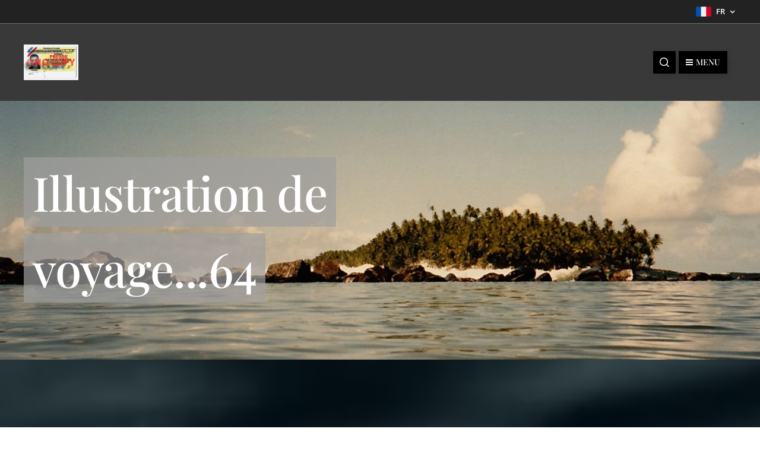

--- FILE ---
content_type: text/html; charset=UTF-8
request_url: https://www.patrickroncen.com/illustration-de-voyage-64/
body_size: 25897
content:
<!DOCTYPE html>
<html class="no-js" prefix="og: https://ogp.me/ns#" lang="fr">
<head><link rel="preconnect" href="https://duyn491kcolsw.cloudfront.net" crossorigin><link rel="preconnect" href="https://fonts.gstatic.com" crossorigin><meta charset="utf-8"><link rel="icon" href="https://duyn491kcolsw.cloudfront.net/files/2d/2di/2div3h.svg?ph=c4f96b850b" type="image/svg+xml" sizes="any"><link rel="icon" href="https://duyn491kcolsw.cloudfront.net/files/07/07f/07fzq8.svg?ph=c4f96b850b" type="image/svg+xml" sizes="16x16"><link rel="icon" href="https://duyn491kcolsw.cloudfront.net/files/1j/1j3/1j3767.ico?ph=c4f96b850b"><link rel="apple-touch-icon" href="https://duyn491kcolsw.cloudfront.net/files/1j/1j3/1j3767.ico?ph=c4f96b850b"><link rel="icon" href="https://duyn491kcolsw.cloudfront.net/files/1j/1j3/1j3767.ico?ph=c4f96b850b">
    <meta http-equiv="X-UA-Compatible" content="IE=edge">
    <title>Illustration de voyage...64 :: patrickroncen.com</title>
    <meta name="viewport" content="width=device-width,initial-scale=1">
    <meta name="msapplication-tap-highlight" content="no">
    
    <link href="https://duyn491kcolsw.cloudfront.net/files/0r/0rk/0rklmm.css?ph=c4f96b850b" media="print" rel="stylesheet">
    <link href="https://duyn491kcolsw.cloudfront.net/files/2e/2e5/2e5qgh.css?ph=c4f96b850b" media="screen and (min-width:100000em)" rel="stylesheet" data-type="cq" disabled>
    <link rel="stylesheet" href="https://duyn491kcolsw.cloudfront.net/files/41/41k/41kc5i.css?ph=c4f96b850b"><link rel="stylesheet" href="https://duyn491kcolsw.cloudfront.net/files/3b/3b2/3b2e8e.css?ph=c4f96b850b" media="screen and (min-width:37.5em)"><link rel="stylesheet" href="https://duyn491kcolsw.cloudfront.net/files/2v/2vp/2vpyx8.css?ph=c4f96b850b" data-wnd_color_scheme_file=""><link rel="stylesheet" href="https://duyn491kcolsw.cloudfront.net/files/34/34q/34qmjb.css?ph=c4f96b850b" data-wnd_color_scheme_desktop_file="" media="screen and (min-width:37.5em)" disabled=""><link rel="stylesheet" href="https://duyn491kcolsw.cloudfront.net/files/0z/0zf/0zfpes.css?ph=c4f96b850b" data-wnd_additive_color_file=""><link rel="stylesheet" href="https://duyn491kcolsw.cloudfront.net/files/0s/0sr/0srts0.css?ph=c4f96b850b" data-wnd_typography_file=""><link rel="stylesheet" href="https://duyn491kcolsw.cloudfront.net/files/2y/2y9/2y92f3.css?ph=c4f96b850b" data-wnd_typography_desktop_file="" media="screen and (min-width:37.5em)" disabled=""><script>(()=>{let e=!1;const t=()=>{if(!e&&window.innerWidth>=600){for(let e=0,t=document.querySelectorAll('head > link[href*="css"][media="screen and (min-width:37.5em)"]');e<t.length;e++)t[e].removeAttribute("disabled");e=!0}};t(),window.addEventListener("resize",t),"container"in document.documentElement.style||fetch(document.querySelector('head > link[data-type="cq"]').getAttribute("href")).then((e=>{e.text().then((e=>{const t=document.createElement("style");document.head.appendChild(t),t.appendChild(document.createTextNode(e)),import("https://duyn491kcolsw.cloudfront.net/client/js.polyfill/container-query-polyfill.modern.js").then((()=>{let e=setInterval((function(){document.body&&(document.body.classList.add("cq-polyfill-loaded"),clearInterval(e))}),100)}))}))}))})()</script>
<link rel="preload stylesheet" href="https://duyn491kcolsw.cloudfront.net/files/2m/2m8/2m8msc.css?ph=c4f96b850b" as="style"><meta name="description" content="1990: Les Iles du Salut... : l'île Royale, l'île Saint Joseph et l'île du Diable."><meta name="keywords" content=""><meta name="generator" content="Webnode 2"><meta name="apple-mobile-web-app-capable" content="no"><meta name="apple-mobile-web-app-status-bar-style" content="black"><meta name="format-detection" content="telephone=no">

<meta property="og:url" content="https://www.patrickroncen.com/illustration-de-voyage-64/"><meta property="og:title" content="Illustration de voyage...64 :: patrickroncen.com"><meta property="og:type" content="article"><meta property="og:description" content="1990: Les Iles du Salut... : l'île Royale, l'île Saint Joseph et l'île du Diable."><meta property="og:site_name" content="patrickroncen.com"><meta property="og:image" content="https://c4f96b850b.clvaw-cdnwnd.com/1bb952402e9062c7f0690bb05d878ad8/200029997-2f5d22f5d6/700/GUYANE.%20ILES%20DU%20SALUT...MOI%20199000162-1.jpg?ph=c4f96b850b"><meta property="og:article:published_time" content="2025-10-05T00:00:00+0200"><meta name="robots" content="index,follow"><link rel="canonical" href="https://www.patrickroncen.com/illustration-de-voyage-64/"><script>window.checkAndChangeSvgColor=function(c){try{var a=document.getElementById(c);if(a){c=[["border","borderColor"],["outline","outlineColor"],["color","color"]];for(var h,b,d,f=[],e=0,m=c.length;e<m;e++)if(h=window.getComputedStyle(a)[c[e][1]].replace(/\s/g,"").match(/^rgb[a]?\(([0-9]{1,3}),([0-9]{1,3}),([0-9]{1,3})/i)){b="";for(var g=1;3>=g;g++)b+=("0"+parseInt(h[g],10).toString(16)).slice(-2);"0"===b.charAt(0)&&(d=parseInt(b.substr(0,2),16),d=Math.max(16,d),b=d.toString(16)+b.slice(-4));f.push(c[e][0]+"="+b)}if(f.length){var k=a.getAttribute("data-src"),l=k+(0>k.indexOf("?")?"?":"&")+f.join("&");a.src!=l&&(a.src=l,a.outerHTML=a.outerHTML)}}}catch(n){}};</script><script type="text/javascript">
            var _iub = _iub || [];
            _iub.csConfiguration = {
                "siteId":  3650848 ,
                "cookiePolicyId":  73183181 ,
                "lang": 'fr',
                "gdprAppliesGlobally": false,
                "countryDetection": true,
                "storage": {"type": "cookie", "useSiteId": false}
            };
            </script><script type="text/javascript" src="https://cs.iubenda.com/autoblocking/3650848.js" ></script><script type="text/javascript" src="https://cdn.iubenda.com/cs/iubenda_cs.js" charset="UTF-8" async></script></head>
<body class="l wt-page ac-h ac-s ac-n l-default l-d-none b-btn-sq b-btn-s-l b-btn-dn b-btn-bw-1 img-d-r img-t-u img-h-z line-solid b-e-ds lbox-l c-s-n  wnd-s-i hb-on  wnd-fe wnd-multilang"><noscript>
				<iframe
				 src="https://www.googletagmanager.com/ns.html?id=GTM-542MMSL"
				 height="0"
				 width="0"
				 style="display:none;visibility:hidden"
				 >
				 </iframe>
			</noscript>

<div class="wnd-page l-page cs-gray ac-7c0f00 ac-dark t-t-fs-m t-t-fw-m t-t-sp-n t-t-d-n t-s-fs-m t-s-fw-m t-s-sp-n t-s-d-n t-p-fs-m t-p-fw-m t-p-sp-n t-h-fs-m t-h-fw-m t-h-sp-n t-bq-fs-m t-bq-fw-m t-bq-sp-n t-bq-d-l t-btn-fw-l t-nav-fw-l t-pd-fw-l t-nav-tt-u">
    <div class="l-w t cf t-32">
        <div class="l-bg cf">
            <div class="s-bg-l">
                
                
            </div>
        </div>
        <header class="l-h cf">
            <div class="sw cf">
	<div class="sw-c cf"><section class="s s-hb cf sc-d   wnd-w-wide wnd-hbl-on">
	<div class="s-w cf">
		<div class="s-o cf">
			<div class="s-bg cf">
                <div class="s-bg-l">
                    
                    
                </div>
			</div>
			<div class="s-c">
                <div class="s-hb-c cf">
                    <div class="hb-si">
                        
                    </div>
                    <div class="hb-ci">
                        
                    </div>
                    <div class="hb-ccy">
                        
                    </div>
                    <div class="hb-lang">
                        <div class="hbl">
    <div class="hbl-c">
        <span class="hbl-a">
            <span class="hbl-a-t">
                <span class="lang-fr">fr</span>
            </span>
        </span>
        <div class="hbl-i lang-items">
            <ul class="hbl-i-l">
                <li selected>
                    <span class="lang-fr">fr</span>
                </li><li>
                    <a href="/en/"><span class="lang-en">en</span></a>
                </li>
            </ul>
        </div>
    </div>
</div>
                    </div>
                </div>
			</div>
		</div>
	</div>
</section><section data-space="true" class="s s-hn s-hn-default wnd-mt-boxed wnd-na-c logo-classic sc-cd  sc-a wnd-w-wide wnd-nh-l hm-claims  wnd-nav-sticky">
	<div class="s-w">
		<div class="s-o">

			<div class="s-bg">
                <div class="s-bg-l">
                    
                    
                </div>
			</div>

			<div class="h-w h-f wnd-fixed">

				<div class="n-l">
					<div class="s-c menu-nav">
						<div class="logo-block">
							<div class="b b-l logo logo-default logo-nb brandon-grotesque wnd-iar-2-1 logo-32 b-ls-l" id="wnd_LogoBlock_942303" data-wnd_mvc_type="wnd.fe.LogoBlock">
	<div class="b-l-c logo-content">
		<a class="b-l-link logo-link" href="/home/">

			<div class="b-l-image logo-image">
				<div class="b-l-image-w logo-image-cell">
                    <picture><source type="image/webp" srcset="https://c4f96b850b.clvaw-cdnwnd.com/1bb952402e9062c7f0690bb05d878ad8/200062277-038ee038f2/450/carte%20de%20presse%20honoraire%203-5.webp?ph=c4f96b850b 450w, https://c4f96b850b.clvaw-cdnwnd.com/1bb952402e9062c7f0690bb05d878ad8/200062277-038ee038f2/700/carte%20de%20presse%20honoraire%203-5.webp?ph=c4f96b850b 640w, https://c4f96b850b.clvaw-cdnwnd.com/1bb952402e9062c7f0690bb05d878ad8/200062277-038ee038f2/carte%20de%20presse%20honoraire%203-5.webp?ph=c4f96b850b 640w" sizes="(min-width: 600px) 450px, (min-width: 360px) calc(100vw * 0.8), 100vw" ><img src="https://c4f96b850b.clvaw-cdnwnd.com/1bb952402e9062c7f0690bb05d878ad8/200027312-7600a7600c/carte%20de%20presse%20honoraire%203-5.jpg?ph=c4f96b850b" alt="" width="640" height="417" class="wnd-logo-img" ></picture>
				</div>
			</div>

			

			<div class="b-l-br logo-br"></div>

			<div class="b-l-text logo-text-wrapper">
				<div class="b-l-text-w logo-text">
					<span class="b-l-text-c logo-text-cell"></span>
				</div>
			</div>

		</a>
	</div>
</div>
						</div>
						<div class="cart-and-mobile">
							<div class="search">
    <div class="search-app"></div>
</div>
							

							<div id="menu-mobile">
								<a href="#" id="menu-submit"><span></span>Menu</a>
							</div>
						</div>

						<div id="menu-slider">
							<div id="menu-block">
								<nav id="menu" class="animated"><div class="menu-font menu-wrapper">
	<a href="#" class="menu-close" rel="nofollow" title="Close Menu"></a>
	<ul role="menubar" aria-label="Menu" class="level-1">
		<li role="none" class="wnd-homepage">
			<a class="menu-item" role="menuitem" href="/home/"><span class="menu-item-text">Accueil</span></a>
			
		</li><li role="none">
			<a class="menu-item" role="menuitem" href="/copie-de-a-propos/"><span class="menu-item-text">A propos...</span></a>
			
		</li><li role="none" class="wnd-with-submenu">
			<a class="menu-item" role="menuitem" href="/galerie-photo/"><span class="menu-item-text">Galerie photo</span></a>
			<ul role="menubar" aria-label="Menu" class="level-2">
		<li role="none">
			<a class="menu-item" role="menuitem" href="/copie-de-afrique/"><span class="menu-item-text">Actrices/Comédiennes...</span></a>
			
		</li><li role="none">
			<a class="menu-item" role="menuitem" href="/copie-de-europe/"><span class="menu-item-text">Acteurs/Comédiens...</span></a>
			
		</li><li role="none">
			<a class="menu-item" role="menuitem" href="/copie-de-mode2/"><span class="menu-item-text">Mode...</span></a>
			
		</li><li role="none">
			<a class="menu-item" role="menuitem" href="/copie-de-politique/"><span class="menu-item-text">Politique</span></a>
			
		</li><li role="none">
			<a class="menu-item" role="menuitem" href="/nicolas-sarkozy/"><span class="menu-item-text">Nicolas Sarkozy, Président de la République 2007/2012</span></a>
			
		</li><li role="none">
			<a class="menu-item" role="menuitem" href="/copie-de-voyages-presidentiels/"><span class="menu-item-text">Déplacements Présidentiels...</span></a>
			
		</li><li role="none">
			<a class="menu-item" role="menuitem" href="/copie-de-sport/"><span class="menu-item-text">Sport</span></a>
			
		</li><li role="none">
			<a class="menu-item" role="menuitem" href="/musique/"><span class="menu-item-text">Musique</span></a>
			
		</li><li role="none">
			<a class="menu-item" role="menuitem" href="/musique-johnny-hallyday/"><span class="menu-item-text">Musique...Johnny Hallyday</span></a>
			
		</li><li role="none">
			<a class="menu-item" role="menuitem" href="/groupes-musicaux/"><span class="menu-item-text">Groupes Musicaux...</span></a>
			
		</li><li role="none">
			<a class="menu-item" role="menuitem" href="/people/"><span class="menu-item-text">Personnalités...</span></a>
			
		</li><li role="none">
			<a class="menu-item" role="menuitem" href="/michel-drucker/"><span class="menu-item-text">Michel Drucker</span></a>
			
		</li><li role="none">
			<a class="menu-item" role="menuitem" href="/christophe-dechavanne/"><span class="menu-item-text">Christophe Dechavanne...</span></a>
			
		</li><li role="none">
			<a class="menu-item" role="menuitem" href="/people-en-groupe-2/"><span class="menu-item-text">Personnalités Réunies...</span></a>
			
		</li><li role="none">
			<a class="menu-item" role="menuitem" href="/illustration-animaliere/"><span class="menu-item-text">Illustration Animalière</span></a>
			
		</li><li role="none">
			<a class="menu-item" role="menuitem" href="/illustration-de-voyage2/"><span class="menu-item-text">Illustrations de Voyage</span></a>
			
		</li><li role="none">
			<a class="menu-item" role="menuitem" href="/illustrations-generale/"><span class="menu-item-text">Illustrations Générale...</span></a>
			
		</li><li role="none">
			<a class="menu-item" role="menuitem" href="/reportages-2/"><span class="menu-item-text">REPORTAGES: Faits DIVERS graves &amp; Importants...</span></a>
			
		</li><li role="none">
			<a class="menu-item" role="menuitem" href="/parutions2/"><span class="menu-item-text">Parutions...</span></a>
			
		</li><li role="none">
			<a class="menu-item" role="menuitem" href="/emission-le-soiring/"><span class="menu-item-text">Emission &quot;LE SOIRING...&quot;</span></a>
			
		</li><li role="none">
			<a class="menu-item" role="menuitem" href="/expo-couleurs-new-yorkaises/"><span class="menu-item-text">Expo &quot;Couleurs New-Yorkaises&quot;</span></a>
			
		</li>
	</ul>
		</li><li role="none">
			<a class="menu-item" role="menuitem" href="/souvenirs-de-voyage/"><span class="menu-item-text">Souvenirs perso...de Reportages... </span></a>
			
		</li><li role="none">
			<a class="menu-item" role="menuitem" href="/badges-pass/"><span class="menu-item-text">Badges/Pass</span></a>
			
		</li><li role="none">
			<a class="menu-item" role="menuitem" href="/contact/"><span class="menu-item-text">Contact</span></a>
			
		</li><li role="none" class="wnd-with-submenu">
			<a class="menu-item" role="menuitem" href="/bretagne/"><span class="menu-item-text">Bretagne...</span></a>
			<ul role="menubar" aria-label="Menu" class="level-2">
		<li role="none">
			<a class="menu-item" role="menuitem" href="/bretagne-2/"><span class="menu-item-text">Morbihan (56)...1</span></a>
			
		</li><li role="none">
			<a class="menu-item" role="menuitem" href="/bretagne-3/"><span class="menu-item-text">Morbihan (56)...2 </span></a>
			
		</li><li role="none">
			<a class="menu-item" role="menuitem" href="/bretagne-6/"><span class="menu-item-text">Morbihan (56)...3</span></a>
			
		</li><li role="none">
			<a class="menu-item" role="menuitem" href="/bretagne-6-56-suite/"><span class="menu-item-text">Morbihan (56)...4 </span></a>
			
		</li><li role="none">
			<a class="menu-item" role="menuitem" href="/bretagne-56-e/"><span class="menu-item-text">Morbihan (56)...5 </span></a>
			
		</li><li role="none">
			<a class="menu-item" role="menuitem" href="/bretagne-56-5/"><span class="menu-item-text">Morbihan: Vannes...</span></a>
			
		</li><li role="none">
			<a class="menu-item" role="menuitem" href="/bretagne-56860-sene/"><span class="menu-item-text">Morbihan: Séné...</span></a>
			
		</li><li role="none">
			<a class="menu-item" role="menuitem" href="/bretagne-sene-et-les-sinagots/"><span class="menu-item-text">Morbihan: Séné et les Sinagots...</span></a>
			
		</li><li role="none">
			<a class="menu-item" role="menuitem" href="/bretagne-sene-la-presquile/"><span class="menu-item-text">Morbihan: Séné, la Presqu&#039;ile...</span></a>
			
		</li><li role="none">
			<a class="menu-item" role="menuitem" href="/bretagne-5-56-les-iles-du-golfe/"><span class="menu-item-text">Morbihan: Les iles du Golfe...</span></a>
			
		</li><li role="none">
			<a class="menu-item" role="menuitem" href="/bretagne-56-et-les-environs-5/"><span class="menu-item-text">Morbihan: le Golfe et ses environs...</span></a>
			
		</li><li role="none">
			<a class="menu-item" role="menuitem" href="/bretagne-8/"><span class="menu-item-text">les Iles Morbihannaises de l&#039;Atlantique...</span></a>
			
		</li><li role="none">
			<a class="menu-item" role="menuitem" href="/bretagne-5/"><span class="menu-item-text">Côtes-d&#039;Armor, (22)...</span></a>
			
		</li><li role="none">
			<a class="menu-item" role="menuitem" href="/bretagne-8-29/"><span class="menu-item-text">Finistère...29 </span></a>
			
		</li><li role="none">
			<a class="menu-item" role="menuitem" href="/bretagne-10/"><span class="menu-item-text">Finistère...(29)... 1</span></a>
			
		</li><li role="none">
			<a class="menu-item" role="menuitem" href="/bretagne-finistere-29-pays-des-abers/"><span class="menu-item-text">Finistère...(29) Pays des  Abers...</span></a>
			
		</li><li role="none">
			<a class="menu-item" role="menuitem" href="/bretagne-62/"><span class="menu-item-text">Loire-Atlantique (44)...</span></a>
			
		</li><li role="none">
			<a class="menu-item" role="menuitem" href="/bretagne-ile-et-vilaine-35/"><span class="menu-item-text">Ile et Vilaine, (35)... </span></a>
			
		</li><li role="none">
			<a class="menu-item" role="menuitem" href="/bretagne-les-ecluses-2/"><span class="menu-item-text">Les Ecluses du BLAVET, du n°1 au n°14...</span></a>
			
		</li><li role="none">
			<a class="menu-item" role="menuitem" href="/bretagne-les-ecluses-du-blavet/"><span class="menu-item-text">Les Ecluses du BLAVET, du n°15 au n°28...</span></a>
			
		</li><li role="none">
			<a class="menu-item" role="menuitem" href="/bretagne-1-56/"><span class="menu-item-text">Les Ecluses du Canal de BREST à NANTES... </span></a>
			
		</li>
	</ul>
		</li>
	</ul>
	<span class="more-text">Plus</span>
</div></nav>
							</div>
						</div>

					</div>
				</div>

			</div>

		</div>
	</div>
</section></div>
</div>
        </header>
        <main class="l-m cf">
            <div class="sw cf">
	<div class="sw-c cf"><section class="s s-hm s-hm-claims cf sc-m wnd-background-image  wnd-w-max wnd-s-higher wnd-h-high wnd-nh-l wnd-p-tl hn-default">
	<div class="s-w cf">
		<div class="s-o cf">
			<div class="s-bg">
                <div class="s-bg-l wnd-background-image fx-none bgpos-center-center bgatt-scroll">
                    <picture><source type="image/webp" srcset="https://c4f96b850b.clvaw-cdnwnd.com/1bb952402e9062c7f0690bb05d878ad8/200029883-cbe5bcbe5e/700/image-crop-200029880.webp?ph=c4f96b850b 700w, https://c4f96b850b.clvaw-cdnwnd.com/1bb952402e9062c7f0690bb05d878ad8/200029883-cbe5bcbe5e/image-crop-200029880.webp?ph=c4f96b850b 1546w, https://c4f96b850b.clvaw-cdnwnd.com/1bb952402e9062c7f0690bb05d878ad8/200029883-cbe5bcbe5e/image-crop-200029880.webp?ph=c4f96b850b 2x" sizes="100vw" ><img src="https://c4f96b850b.clvaw-cdnwnd.com/1bb952402e9062c7f0690bb05d878ad8/200029882-bae69bae6b/image-crop-200029880.jpeg?ph=c4f96b850b" width="1546" height="858" alt="" fetchpriority="high" ></picture>
                    
                </div>
			</div>
			<div class="h-c s-c">
				<div class="h-c-b">
					<div class="h-c-b-i">
						<h1 class="claim cf"><span class="sit b claim-color-alpha claim-wb playfair-display claim-80">
	<span class="sit-w"><span class="sit-c">Illustration de voyage...64</span></span>
</span></h1>
					</div>
				</div>
			</div>
		</div>
	</div>
</section><section class="s s-basic cf sc-m wnd-background-video  wnd-w-narrow wnd-s-normal wnd-h-auto" id="wnd_Section_default_271434657">
	<div class="s-w cf">
		<div class="s-o s-fs cf">
			<div class="s-bg cf">
				<div class="s-bg-l wnd-background-video fx-none bgpos-center-center bgatt-scroll overlay-black">
                    
					<div><video src="https://duyn491kcolsw.cloudfront.net/files/2h/2h0/2h0lrj.mp4?ph=c4f96b850b" data-src="https://duyn491kcolsw.cloudfront.net/files/07/07o/450/07oeit.jpg?ph=c4f96b850b" class="wnd-video-background orientation-landscape" data-thumbnail-width="1920" data-thumbnail-height="1080" data-video="https://duyn491kcolsw.cloudfront.net/files/2h/2h0/2h0lrj.mp4?ph=c4f96b850b" data-video-width="1920" data-video-height="1080" data-lazy="1" playsinline muted autoplay loop poster="https://duyn491kcolsw.cloudfront.net/files/07/07o/07oeit.jpg?ph=c4f96b850b"></div>
				</div>
			</div>
			<div class="s-c s-fs cf">
				<div class="ez cf wnd-no-cols">
	<div class="ez-c"><div class="b b-text cf">
	<div class="b-c b-text-c b-s b-s-t60 b-s-b60 b-cs cf"><h1 class="wnd-align-center"><font class="wnd-font-size-200 wsw-22"><font class="wsw-24"><strong>La Guyane...</strong><em><font class="wnd-font-size-40">Suite</font></em></font></font></h1>
</div>
</div><div class="b b-text cf">
	<div class="b-c b-text-c b-s b-s-t60 b-s-b60 b-cs cf"><p><em><font class="wnd-font-size-200 wsw-23">1990: Les Iles du Salut...</font></em><span style="font-size: 1.25rem;">&nbsp;: l'île Royale, l'île Saint Joseph et l'île du Diable.&nbsp;</span></p></div>
</div><div class="b b-text cf">
	<div class="b-c b-text-c b-s b-s-t60 b-s-b60 b-cs cf"><p>Les îles du Salut (ou l'Archipel du Diable) sont <strong>3 îles</strong> situées <strong>au large de Kourou</strong> : l'île Royale, l'île Saint Joseph et l'île du Diable. Elles abritent une grande partie de <strong>l'histoire de la colonie pénitentiaire</strong>. </p><p>En effet, <strong>le premier bagne</strong> Guyanais voit le jour sur l'archipel<strong> en 1852</strong> par un décret de Napoléon III qui y voit un double avantage. D'un côté il vide la métropole des plus grands malfrats et d'un autre cette main-d'œuvre "gratuite" participe au développement des colonies.</p><p>En moins d'un an, on comptabilise déjà 1000 détenus sur les îles du Salut qui sont un lieu idéal pour y implanter un bagne. En effet, bien que le climat soit plutôt très favorable, l'isolement évident d'une île, qui plus est balayée par les vents et entourée de courants forts et de requins rendent l'évasion impossible. C'est pourquoi les condamnés les plus difficiles y étaient incarcérés. Les autres étaient envoyés au Bagne de Saint-Laurent-du-Maroni, que vous pouvez aussi visiter :).</p><p>Jusqu'en 1946, année de la fermeture du bagne, les îles ont vu passer <strong>plus de 70 000 condamnés</strong>.</p><p>Ce sont donc les bagnards qui vont construire les différents bâtiments, en commençant par leurs propres cases en bois. Vient ensuite la construction d'un hôpital avec les premières fièvres qui apparaissent.</p><p><strong>Le Capitaine Dreyfus</strong> vous connaissez ? Ce militaire qui a été accusé à tort de trahison envers l'armée française ? Il a été condamné au bagne en Guyane et est arrivé sur l'île du Diable en 1895.</p><p>Les conditions de vie sont très difficiles. Il vit seul, surveillé, torturé, sans vue sur l'extérieur et ce, pendant 4 longues années. Il s'occupe en écrivant des lettres à sa femme et en lisant beaucoup. Dreyfus est, malgré tout, un prisonnier modèle.</p><p>Infos: <em><font class="wnd-font-size-70">recherche google</font></em></p></div>
</div><div class="b b-s b-hr-line line-auto">
    <hr class="line-style line-color">
</div><div class="gal-app b-gal b b-s" id="wnd_PhotoGalleryBlock_87186" data-content="{&quot;variant&quot;:&quot;default&quot;,&quot;gridCount&quot;:2,&quot;id&quot;:&quot;wnd_PhotoGalleryBlock_87186&quot;,&quot;items&quot;:[{&quot;id&quot;:200029997,&quot;title&quot;:&quot;&quot;,&quot;orientation&quot;:&quot;landscape&quot;,&quot;aspectRatio&quot;:&quot;1920:1201&quot;,&quot;size&quot;:{&quot;width&quot;:1920,&quot;height&quot;:1201},&quot;img&quot;:{&quot;mimeType&quot;:&quot;image/jpeg&quot;,&quot;src&quot;:&quot;https://c4f96b850b.clvaw-cdnwnd.com/1bb952402e9062c7f0690bb05d878ad8/200029997-2f5d22f5d6/GUYANE.%20ILES%20DU%20SALUT...MOI%20199000162-1.jpg?ph=c4f96b850b&quot;},&quot;sources&quot;:[{&quot;mimeType&quot;:&quot;image/jpeg&quot;,&quot;sizes&quot;:[{&quot;width&quot;:450,&quot;height&quot;:281,&quot;src&quot;:&quot;https://c4f96b850b.clvaw-cdnwnd.com/1bb952402e9062c7f0690bb05d878ad8/200029997-2f5d22f5d6/450/GUYANE.%20ILES%20DU%20SALUT...MOI%20199000162-1.jpg?ph=c4f96b850b&quot;},{&quot;width&quot;:700,&quot;height&quot;:438,&quot;src&quot;:&quot;https://c4f96b850b.clvaw-cdnwnd.com/1bb952402e9062c7f0690bb05d878ad8/200029997-2f5d22f5d6/700/GUYANE.%20ILES%20DU%20SALUT...MOI%20199000162-1.jpg?ph=c4f96b850b&quot;},{&quot;width&quot;:1920,&quot;height&quot;:1201,&quot;src&quot;:&quot;https://c4f96b850b.clvaw-cdnwnd.com/1bb952402e9062c7f0690bb05d878ad8/200029997-2f5d22f5d6/GUYANE.%20ILES%20DU%20SALUT...MOI%20199000162-1.jpg?ph=c4f96b850b&quot;}]},{&quot;mimeType&quot;:&quot;image/webp&quot;,&quot;sizes&quot;:[{&quot;width&quot;:450,&quot;height&quot;:281,&quot;src&quot;:&quot;https://c4f96b850b.clvaw-cdnwnd.com/1bb952402e9062c7f0690bb05d878ad8/200029998-39d6e39d72/450/GUYANE.%20ILES%20DU%20SALUT...MOI%20199000162-7.webp?ph=c4f96b850b&quot;},{&quot;width&quot;:700,&quot;height&quot;:438,&quot;src&quot;:&quot;https://c4f96b850b.clvaw-cdnwnd.com/1bb952402e9062c7f0690bb05d878ad8/200029998-39d6e39d72/700/GUYANE.%20ILES%20DU%20SALUT...MOI%20199000162-7.webp?ph=c4f96b850b&quot;},{&quot;width&quot;:1920,&quot;height&quot;:1201,&quot;src&quot;:&quot;https://c4f96b850b.clvaw-cdnwnd.com/1bb952402e9062c7f0690bb05d878ad8/200029998-39d6e39d72/GUYANE.%20ILES%20DU%20SALUT...MOI%20199000162-7.webp?ph=c4f96b850b&quot;}]}]},{&quot;id&quot;:200029999,&quot;title&quot;:&quot;&quot;,&quot;orientation&quot;:&quot;portrait&quot;,&quot;aspectRatio&quot;:&quot;1259:1920&quot;,&quot;size&quot;:{&quot;width&quot;:1259,&quot;height&quot;:1920},&quot;img&quot;:{&quot;mimeType&quot;:&quot;image/jpeg&quot;,&quot;src&quot;:&quot;https://c4f96b850b.clvaw-cdnwnd.com/1bb952402e9062c7f0690bb05d878ad8/200029999-65d7a65d7d/GUYANE.%20ILES%20DU%20SALUT...MOI%20199000161-5.jpg?ph=c4f96b850b&quot;},&quot;sources&quot;:[{&quot;mimeType&quot;:&quot;image/jpeg&quot;,&quot;sizes&quot;:[{&quot;width&quot;:295,&quot;height&quot;:450,&quot;src&quot;:&quot;https://c4f96b850b.clvaw-cdnwnd.com/1bb952402e9062c7f0690bb05d878ad8/200029999-65d7a65d7d/450/GUYANE.%20ILES%20DU%20SALUT...MOI%20199000161-5.jpg?ph=c4f96b850b&quot;},{&quot;width&quot;:459,&quot;height&quot;:700,&quot;src&quot;:&quot;https://c4f96b850b.clvaw-cdnwnd.com/1bb952402e9062c7f0690bb05d878ad8/200029999-65d7a65d7d/700/GUYANE.%20ILES%20DU%20SALUT...MOI%20199000161-5.jpg?ph=c4f96b850b&quot;},{&quot;width&quot;:1259,&quot;height&quot;:1920,&quot;src&quot;:&quot;https://c4f96b850b.clvaw-cdnwnd.com/1bb952402e9062c7f0690bb05d878ad8/200029999-65d7a65d7d/GUYANE.%20ILES%20DU%20SALUT...MOI%20199000161-5.jpg?ph=c4f96b850b&quot;}]},{&quot;mimeType&quot;:&quot;image/webp&quot;,&quot;sizes&quot;:[{&quot;width&quot;:295,&quot;height&quot;:450,&quot;src&quot;:&quot;https://c4f96b850b.clvaw-cdnwnd.com/1bb952402e9062c7f0690bb05d878ad8/200030000-b966cb9670/450/GUYANE.%20ILES%20DU%20SALUT...MOI%20199000161-1.webp?ph=c4f96b850b&quot;},{&quot;width&quot;:459,&quot;height&quot;:700,&quot;src&quot;:&quot;https://c4f96b850b.clvaw-cdnwnd.com/1bb952402e9062c7f0690bb05d878ad8/200030000-b966cb9670/700/GUYANE.%20ILES%20DU%20SALUT...MOI%20199000161-1.webp?ph=c4f96b850b&quot;},{&quot;width&quot;:1259,&quot;height&quot;:1920,&quot;src&quot;:&quot;https://c4f96b850b.clvaw-cdnwnd.com/1bb952402e9062c7f0690bb05d878ad8/200030000-b966cb9670/GUYANE.%20ILES%20DU%20SALUT...MOI%20199000161-1.webp?ph=c4f96b850b&quot;}]}]}]}">
</div><div class="b b-text cf">
	<div class="b-c b-text-c b-s b-s-t60 b-s-b60 b-cs cf"><p><em>&nbsp;"La plaque et la statue de la Vierge sont toujours là, figées dans le mur du sémaphore de l'île Royale. Comme il y a près de vingt ans lorsque j'étais venu pour la première fois, en 1987, pour les y sceller, en mémoire de Guillaume Seznec, martyr innocent, mon grand-père."</em><br></p><p>Denis seznec</p></div>
</div><div class="b b-s b-hr-line line-auto">
    <hr class="line-style line-color">
</div><div class="gal-app b-gal b b-s" id="wnd_PhotoGalleryBlock_22430" data-content="{&quot;variant&quot;:&quot;default&quot;,&quot;gridCount&quot;:2,&quot;id&quot;:&quot;wnd_PhotoGalleryBlock_22430&quot;,&quot;items&quot;:[{&quot;id&quot;:200029981,&quot;title&quot;:&quot;Je me baigne dans\&quot;La piscine des bagnards\&quot;...&quot;,&quot;orientation&quot;:&quot;landscape&quot;,&quot;aspectRatio&quot;:&quot;640:417&quot;,&quot;size&quot;:{&quot;width&quot;:1920,&quot;height&quot;:1251},&quot;img&quot;:{&quot;mimeType&quot;:&quot;image/jpeg&quot;,&quot;src&quot;:&quot;https://c4f96b850b.clvaw-cdnwnd.com/1bb952402e9062c7f0690bb05d878ad8/200029981-cc020cc023/GUYANE.%20ILES%20DU%20SALUT...MOI%20199000163.jpg?ph=c4f96b850b&quot;},&quot;sources&quot;:[{&quot;mimeType&quot;:&quot;image/jpeg&quot;,&quot;sizes&quot;:[{&quot;width&quot;:450,&quot;height&quot;:293,&quot;src&quot;:&quot;https://c4f96b850b.clvaw-cdnwnd.com/1bb952402e9062c7f0690bb05d878ad8/200029981-cc020cc023/450/GUYANE.%20ILES%20DU%20SALUT...MOI%20199000163.jpg?ph=c4f96b850b&quot;},{&quot;width&quot;:700,&quot;height&quot;:456,&quot;src&quot;:&quot;https://c4f96b850b.clvaw-cdnwnd.com/1bb952402e9062c7f0690bb05d878ad8/200029981-cc020cc023/700/GUYANE.%20ILES%20DU%20SALUT...MOI%20199000163.jpg?ph=c4f96b850b&quot;},{&quot;width&quot;:1920,&quot;height&quot;:1251,&quot;src&quot;:&quot;https://c4f96b850b.clvaw-cdnwnd.com/1bb952402e9062c7f0690bb05d878ad8/200029981-cc020cc023/GUYANE.%20ILES%20DU%20SALUT...MOI%20199000163.jpg?ph=c4f96b850b&quot;}]},{&quot;mimeType&quot;:&quot;image/webp&quot;,&quot;sizes&quot;:[{&quot;width&quot;:450,&quot;height&quot;:293,&quot;src&quot;:&quot;https://c4f96b850b.clvaw-cdnwnd.com/1bb952402e9062c7f0690bb05d878ad8/200029982-c8dcac8dd1/450/GUYANE.%20ILES%20DU%20SALUT...MOI%20199000163.webp?ph=c4f96b850b&quot;},{&quot;width&quot;:700,&quot;height&quot;:456,&quot;src&quot;:&quot;https://c4f96b850b.clvaw-cdnwnd.com/1bb952402e9062c7f0690bb05d878ad8/200029982-c8dcac8dd1/700/GUYANE.%20ILES%20DU%20SALUT...MOI%20199000163.webp?ph=c4f96b850b&quot;},{&quot;width&quot;:1920,&quot;height&quot;:1251,&quot;src&quot;:&quot;https://c4f96b850b.clvaw-cdnwnd.com/1bb952402e9062c7f0690bb05d878ad8/200029982-c8dcac8dd1/GUYANE.%20ILES%20DU%20SALUT...MOI%20199000163.webp?ph=c4f96b850b&quot;}]}]},{&quot;id&quot;:200029985,&quot;title&quot;:&quot;Je me baigne dans\&quot;La piscine des bagnards\&quot;...&quot;,&quot;orientation&quot;:&quot;portrait&quot;,&quot;aspectRatio&quot;:&quot;85:128&quot;,&quot;size&quot;:{&quot;width&quot;:1275,&quot;height&quot;:1920},&quot;img&quot;:{&quot;mimeType&quot;:&quot;image/jpeg&quot;,&quot;src&quot;:&quot;https://c4f96b850b.clvaw-cdnwnd.com/1bb952402e9062c7f0690bb05d878ad8/200029985-d86d3d86d6/GUYANE.%20ILES%20DU%20SALUT...MOI%20199000160.jpg?ph=c4f96b850b&quot;},&quot;sources&quot;:[{&quot;mimeType&quot;:&quot;image/jpeg&quot;,&quot;sizes&quot;:[{&quot;width&quot;:299,&quot;height&quot;:450,&quot;src&quot;:&quot;https://c4f96b850b.clvaw-cdnwnd.com/1bb952402e9062c7f0690bb05d878ad8/200029985-d86d3d86d6/450/GUYANE.%20ILES%20DU%20SALUT...MOI%20199000160.jpg?ph=c4f96b850b&quot;},{&quot;width&quot;:465,&quot;height&quot;:700,&quot;src&quot;:&quot;https://c4f96b850b.clvaw-cdnwnd.com/1bb952402e9062c7f0690bb05d878ad8/200029985-d86d3d86d6/700/GUYANE.%20ILES%20DU%20SALUT...MOI%20199000160.jpg?ph=c4f96b850b&quot;},{&quot;width&quot;:1275,&quot;height&quot;:1920,&quot;src&quot;:&quot;https://c4f96b850b.clvaw-cdnwnd.com/1bb952402e9062c7f0690bb05d878ad8/200029985-d86d3d86d6/GUYANE.%20ILES%20DU%20SALUT...MOI%20199000160.jpg?ph=c4f96b850b&quot;}]},{&quot;mimeType&quot;:&quot;image/webp&quot;,&quot;sizes&quot;:[{&quot;width&quot;:299,&quot;height&quot;:450,&quot;src&quot;:&quot;https://c4f96b850b.clvaw-cdnwnd.com/1bb952402e9062c7f0690bb05d878ad8/200029986-093580935c/450/GUYANE.%20ILES%20DU%20SALUT...MOI%20199000160.webp?ph=c4f96b850b&quot;},{&quot;width&quot;:465,&quot;height&quot;:700,&quot;src&quot;:&quot;https://c4f96b850b.clvaw-cdnwnd.com/1bb952402e9062c7f0690bb05d878ad8/200029986-093580935c/700/GUYANE.%20ILES%20DU%20SALUT...MOI%20199000160.webp?ph=c4f96b850b&quot;},{&quot;width&quot;:1275,&quot;height&quot;:1920,&quot;src&quot;:&quot;https://c4f96b850b.clvaw-cdnwnd.com/1bb952402e9062c7f0690bb05d878ad8/200029986-093580935c/GUYANE.%20ILES%20DU%20SALUT...MOI%20199000160.webp?ph=c4f96b850b&quot;}]}]}]}">
</div><div class="gal-app b-gal b b-s" id="wnd_PhotoGalleryBlock_986719239" data-content="{&quot;variant&quot;:&quot;photoFeed&quot;,&quot;gridCount&quot;:3,&quot;id&quot;:&quot;wnd_PhotoGalleryBlock_986719239&quot;,&quot;items&quot;:[{&quot;id&quot;:200029894,&quot;title&quot;:&quot;&quot;,&quot;orientation&quot;:&quot;landscape&quot;,&quot;aspectRatio&quot;:&quot;640:423&quot;,&quot;size&quot;:{&quot;width&quot;:640,&quot;height&quot;:423},&quot;img&quot;:{&quot;mimeType&quot;:&quot;image/jpeg&quot;,&quot;src&quot;:&quot;https://c4f96b850b.clvaw-cdnwnd.com/1bb952402e9062c7f0690bb05d878ad8/200029894-02d0502d08/GUYANE.%20ILES%20DU%20SALUT%201990%2000136.jpg?ph=c4f96b850b&quot;},&quot;sources&quot;:[{&quot;mimeType&quot;:&quot;image/jpeg&quot;,&quot;sizes&quot;:[{&quot;width&quot;:450,&quot;height&quot;:297,&quot;src&quot;:&quot;https://c4f96b850b.clvaw-cdnwnd.com/1bb952402e9062c7f0690bb05d878ad8/200029894-02d0502d08/450/GUYANE.%20ILES%20DU%20SALUT%201990%2000136.jpg?ph=c4f96b850b&quot;},{&quot;width&quot;:640,&quot;height&quot;:423,&quot;src&quot;:&quot;https://c4f96b850b.clvaw-cdnwnd.com/1bb952402e9062c7f0690bb05d878ad8/200029894-02d0502d08/700/GUYANE.%20ILES%20DU%20SALUT%201990%2000136.jpg?ph=c4f96b850b&quot;},{&quot;width&quot;:640,&quot;height&quot;:423,&quot;src&quot;:&quot;https://c4f96b850b.clvaw-cdnwnd.com/1bb952402e9062c7f0690bb05d878ad8/200029894-02d0502d08/GUYANE.%20ILES%20DU%20SALUT%201990%2000136.jpg?ph=c4f96b850b&quot;}]},{&quot;mimeType&quot;:&quot;image/webp&quot;,&quot;sizes&quot;:[{&quot;width&quot;:450,&quot;height&quot;:297,&quot;src&quot;:&quot;https://c4f96b850b.clvaw-cdnwnd.com/1bb952402e9062c7f0690bb05d878ad8/200029895-c519ec51a1/450/GUYANE.%20ILES%20DU%20SALUT%201990%2000136.webp?ph=c4f96b850b&quot;},{&quot;width&quot;:640,&quot;height&quot;:423,&quot;src&quot;:&quot;https://c4f96b850b.clvaw-cdnwnd.com/1bb952402e9062c7f0690bb05d878ad8/200029895-c519ec51a1/700/GUYANE.%20ILES%20DU%20SALUT%201990%2000136.webp?ph=c4f96b850b&quot;},{&quot;width&quot;:640,&quot;height&quot;:423,&quot;src&quot;:&quot;https://c4f96b850b.clvaw-cdnwnd.com/1bb952402e9062c7f0690bb05d878ad8/200029895-c519ec51a1/GUYANE.%20ILES%20DU%20SALUT%201990%2000136.webp?ph=c4f96b850b&quot;}]}]},{&quot;id&quot;:200029896,&quot;title&quot;:&quot;&quot;,&quot;orientation&quot;:&quot;portrait&quot;,&quot;aspectRatio&quot;:&quot;433:640&quot;,&quot;size&quot;:{&quot;width&quot;:433,&quot;height&quot;:640},&quot;img&quot;:{&quot;mimeType&quot;:&quot;image/jpeg&quot;,&quot;src&quot;:&quot;https://c4f96b850b.clvaw-cdnwnd.com/1bb952402e9062c7f0690bb05d878ad8/200029896-c1148c114b/GUYANE.%20ILES%20DU%20SALUT%201990%2000135.jpg?ph=c4f96b850b&quot;},&quot;sources&quot;:[{&quot;mimeType&quot;:&quot;image/jpeg&quot;,&quot;sizes&quot;:[{&quot;width&quot;:304,&quot;height&quot;:450,&quot;src&quot;:&quot;https://c4f96b850b.clvaw-cdnwnd.com/1bb952402e9062c7f0690bb05d878ad8/200029896-c1148c114b/450/GUYANE.%20ILES%20DU%20SALUT%201990%2000135.jpg?ph=c4f96b850b&quot;},{&quot;width&quot;:433,&quot;height&quot;:640,&quot;src&quot;:&quot;https://c4f96b850b.clvaw-cdnwnd.com/1bb952402e9062c7f0690bb05d878ad8/200029896-c1148c114b/700/GUYANE.%20ILES%20DU%20SALUT%201990%2000135.jpg?ph=c4f96b850b&quot;},{&quot;width&quot;:433,&quot;height&quot;:640,&quot;src&quot;:&quot;https://c4f96b850b.clvaw-cdnwnd.com/1bb952402e9062c7f0690bb05d878ad8/200029896-c1148c114b/GUYANE.%20ILES%20DU%20SALUT%201990%2000135.jpg?ph=c4f96b850b&quot;}]},{&quot;mimeType&quot;:&quot;image/webp&quot;,&quot;sizes&quot;:[{&quot;width&quot;:304,&quot;height&quot;:450,&quot;src&quot;:&quot;https://c4f96b850b.clvaw-cdnwnd.com/1bb952402e9062c7f0690bb05d878ad8/200029897-e375fe3763/450/GUYANE.%20ILES%20DU%20SALUT%201990%2000135.webp?ph=c4f96b850b&quot;},{&quot;width&quot;:433,&quot;height&quot;:640,&quot;src&quot;:&quot;https://c4f96b850b.clvaw-cdnwnd.com/1bb952402e9062c7f0690bb05d878ad8/200029897-e375fe3763/700/GUYANE.%20ILES%20DU%20SALUT%201990%2000135.webp?ph=c4f96b850b&quot;},{&quot;width&quot;:433,&quot;height&quot;:640,&quot;src&quot;:&quot;https://c4f96b850b.clvaw-cdnwnd.com/1bb952402e9062c7f0690bb05d878ad8/200029897-e375fe3763/GUYANE.%20ILES%20DU%20SALUT%201990%2000135.webp?ph=c4f96b850b&quot;}]}]},{&quot;id&quot;:200029898,&quot;title&quot;:&quot;&quot;,&quot;orientation&quot;:&quot;landscape&quot;,&quot;aspectRatio&quot;:&quot;320:221&quot;,&quot;size&quot;:{&quot;width&quot;:640,&quot;height&quot;:442},&quot;img&quot;:{&quot;mimeType&quot;:&quot;image/jpeg&quot;,&quot;src&quot;:&quot;https://c4f96b850b.clvaw-cdnwnd.com/1bb952402e9062c7f0690bb05d878ad8/200029898-d5686d568a/GUYANE.%20ILES%20DU%20SALUT%201990%2000134.jpg?ph=c4f96b850b&quot;},&quot;sources&quot;:[{&quot;mimeType&quot;:&quot;image/jpeg&quot;,&quot;sizes&quot;:[{&quot;width&quot;:450,&quot;height&quot;:311,&quot;src&quot;:&quot;https://c4f96b850b.clvaw-cdnwnd.com/1bb952402e9062c7f0690bb05d878ad8/200029898-d5686d568a/450/GUYANE.%20ILES%20DU%20SALUT%201990%2000134.jpg?ph=c4f96b850b&quot;},{&quot;width&quot;:640,&quot;height&quot;:442,&quot;src&quot;:&quot;https://c4f96b850b.clvaw-cdnwnd.com/1bb952402e9062c7f0690bb05d878ad8/200029898-d5686d568a/700/GUYANE.%20ILES%20DU%20SALUT%201990%2000134.jpg?ph=c4f96b850b&quot;},{&quot;width&quot;:640,&quot;height&quot;:442,&quot;src&quot;:&quot;https://c4f96b850b.clvaw-cdnwnd.com/1bb952402e9062c7f0690bb05d878ad8/200029898-d5686d568a/GUYANE.%20ILES%20DU%20SALUT%201990%2000134.jpg?ph=c4f96b850b&quot;}]},{&quot;mimeType&quot;:&quot;image/webp&quot;,&quot;sizes&quot;:[{&quot;width&quot;:450,&quot;height&quot;:311,&quot;src&quot;:&quot;https://c4f96b850b.clvaw-cdnwnd.com/1bb952402e9062c7f0690bb05d878ad8/200029899-604fa604fe/450/GUYANE.%20ILES%20DU%20SALUT%201990%2000134.webp?ph=c4f96b850b&quot;},{&quot;width&quot;:640,&quot;height&quot;:442,&quot;src&quot;:&quot;https://c4f96b850b.clvaw-cdnwnd.com/1bb952402e9062c7f0690bb05d878ad8/200029899-604fa604fe/700/GUYANE.%20ILES%20DU%20SALUT%201990%2000134.webp?ph=c4f96b850b&quot;},{&quot;width&quot;:640,&quot;height&quot;:442,&quot;src&quot;:&quot;https://c4f96b850b.clvaw-cdnwnd.com/1bb952402e9062c7f0690bb05d878ad8/200029899-604fa604fe/GUYANE.%20ILES%20DU%20SALUT%201990%2000134.webp?ph=c4f96b850b&quot;}]}]},{&quot;id&quot;:200029900,&quot;title&quot;:&quot;&quot;,&quot;orientation&quot;:&quot;portrait&quot;,&quot;aspectRatio&quot;:&quot;109:160&quot;,&quot;size&quot;:{&quot;width&quot;:436,&quot;height&quot;:640},&quot;img&quot;:{&quot;mimeType&quot;:&quot;image/jpeg&quot;,&quot;src&quot;:&quot;https://c4f96b850b.clvaw-cdnwnd.com/1bb952402e9062c7f0690bb05d878ad8/200029900-b072ab072d/GUYANE.%20ILES%20DU%20SALUT%201990%2000133.jpg?ph=c4f96b850b&quot;},&quot;sources&quot;:[{&quot;mimeType&quot;:&quot;image/jpeg&quot;,&quot;sizes&quot;:[{&quot;width&quot;:307,&quot;height&quot;:450,&quot;src&quot;:&quot;https://c4f96b850b.clvaw-cdnwnd.com/1bb952402e9062c7f0690bb05d878ad8/200029900-b072ab072d/450/GUYANE.%20ILES%20DU%20SALUT%201990%2000133.jpg?ph=c4f96b850b&quot;},{&quot;width&quot;:436,&quot;height&quot;:640,&quot;src&quot;:&quot;https://c4f96b850b.clvaw-cdnwnd.com/1bb952402e9062c7f0690bb05d878ad8/200029900-b072ab072d/700/GUYANE.%20ILES%20DU%20SALUT%201990%2000133.jpg?ph=c4f96b850b&quot;},{&quot;width&quot;:436,&quot;height&quot;:640,&quot;src&quot;:&quot;https://c4f96b850b.clvaw-cdnwnd.com/1bb952402e9062c7f0690bb05d878ad8/200029900-b072ab072d/GUYANE.%20ILES%20DU%20SALUT%201990%2000133.jpg?ph=c4f96b850b&quot;}]},{&quot;mimeType&quot;:&quot;image/webp&quot;,&quot;sizes&quot;:[{&quot;width&quot;:307,&quot;height&quot;:450,&quot;src&quot;:&quot;https://c4f96b850b.clvaw-cdnwnd.com/1bb952402e9062c7f0690bb05d878ad8/200029901-07eb707eba/450/GUYANE.%20ILES%20DU%20SALUT%201990%2000133.webp?ph=c4f96b850b&quot;},{&quot;width&quot;:436,&quot;height&quot;:640,&quot;src&quot;:&quot;https://c4f96b850b.clvaw-cdnwnd.com/1bb952402e9062c7f0690bb05d878ad8/200029901-07eb707eba/700/GUYANE.%20ILES%20DU%20SALUT%201990%2000133.webp?ph=c4f96b850b&quot;},{&quot;width&quot;:436,&quot;height&quot;:640,&quot;src&quot;:&quot;https://c4f96b850b.clvaw-cdnwnd.com/1bb952402e9062c7f0690bb05d878ad8/200029901-07eb707eba/GUYANE.%20ILES%20DU%20SALUT%201990%2000133.webp?ph=c4f96b850b&quot;}]}]},{&quot;id&quot;:200029902,&quot;title&quot;:&quot;&quot;,&quot;orientation&quot;:&quot;landscape&quot;,&quot;aspectRatio&quot;:&quot;128:87&quot;,&quot;size&quot;:{&quot;width&quot;:640,&quot;height&quot;:435},&quot;img&quot;:{&quot;mimeType&quot;:&quot;image/jpeg&quot;,&quot;src&quot;:&quot;https://c4f96b850b.clvaw-cdnwnd.com/1bb952402e9062c7f0690bb05d878ad8/200029902-d7150d7152/GUYANE.%20ILES%20DU%20SALUT%201990%2000132.jpg?ph=c4f96b850b&quot;},&quot;sources&quot;:[{&quot;mimeType&quot;:&quot;image/jpeg&quot;,&quot;sizes&quot;:[{&quot;width&quot;:450,&quot;height&quot;:306,&quot;src&quot;:&quot;https://c4f96b850b.clvaw-cdnwnd.com/1bb952402e9062c7f0690bb05d878ad8/200029902-d7150d7152/450/GUYANE.%20ILES%20DU%20SALUT%201990%2000132.jpg?ph=c4f96b850b&quot;},{&quot;width&quot;:640,&quot;height&quot;:435,&quot;src&quot;:&quot;https://c4f96b850b.clvaw-cdnwnd.com/1bb952402e9062c7f0690bb05d878ad8/200029902-d7150d7152/700/GUYANE.%20ILES%20DU%20SALUT%201990%2000132.jpg?ph=c4f96b850b&quot;},{&quot;width&quot;:640,&quot;height&quot;:435,&quot;src&quot;:&quot;https://c4f96b850b.clvaw-cdnwnd.com/1bb952402e9062c7f0690bb05d878ad8/200029902-d7150d7152/GUYANE.%20ILES%20DU%20SALUT%201990%2000132.jpg?ph=c4f96b850b&quot;}]},{&quot;mimeType&quot;:&quot;image/webp&quot;,&quot;sizes&quot;:[{&quot;width&quot;:450,&quot;height&quot;:306,&quot;src&quot;:&quot;https://c4f96b850b.clvaw-cdnwnd.com/1bb952402e9062c7f0690bb05d878ad8/200029903-380173801b/450/GUYANE.%20ILES%20DU%20SALUT%201990%2000132.webp?ph=c4f96b850b&quot;},{&quot;width&quot;:640,&quot;height&quot;:435,&quot;src&quot;:&quot;https://c4f96b850b.clvaw-cdnwnd.com/1bb952402e9062c7f0690bb05d878ad8/200029903-380173801b/700/GUYANE.%20ILES%20DU%20SALUT%201990%2000132.webp?ph=c4f96b850b&quot;},{&quot;width&quot;:640,&quot;height&quot;:435,&quot;src&quot;:&quot;https://c4f96b850b.clvaw-cdnwnd.com/1bb952402e9062c7f0690bb05d878ad8/200029903-380173801b/GUYANE.%20ILES%20DU%20SALUT%201990%2000132.webp?ph=c4f96b850b&quot;}]}]},{&quot;id&quot;:200029888,&quot;title&quot;:&quot;&quot;,&quot;orientation&quot;:&quot;landscape&quot;,&quot;aspectRatio&quot;:&quot;160:111&quot;,&quot;size&quot;:{&quot;width&quot;:640,&quot;height&quot;:444},&quot;img&quot;:{&quot;mimeType&quot;:&quot;image/jpeg&quot;,&quot;src&quot;:&quot;https://c4f96b850b.clvaw-cdnwnd.com/1bb952402e9062c7f0690bb05d878ad8/200029888-e5493e5496/GUYANE.%20ILES%20DU%20SALUT%201990%2000131.jpg?ph=c4f96b850b&quot;},&quot;sources&quot;:[{&quot;mimeType&quot;:&quot;image/jpeg&quot;,&quot;sizes&quot;:[{&quot;width&quot;:450,&quot;height&quot;:312,&quot;src&quot;:&quot;https://c4f96b850b.clvaw-cdnwnd.com/1bb952402e9062c7f0690bb05d878ad8/200029888-e5493e5496/450/GUYANE.%20ILES%20DU%20SALUT%201990%2000131.jpg?ph=c4f96b850b&quot;},{&quot;width&quot;:640,&quot;height&quot;:444,&quot;src&quot;:&quot;https://c4f96b850b.clvaw-cdnwnd.com/1bb952402e9062c7f0690bb05d878ad8/200029888-e5493e5496/700/GUYANE.%20ILES%20DU%20SALUT%201990%2000131.jpg?ph=c4f96b850b&quot;},{&quot;width&quot;:640,&quot;height&quot;:444,&quot;src&quot;:&quot;https://c4f96b850b.clvaw-cdnwnd.com/1bb952402e9062c7f0690bb05d878ad8/200029888-e5493e5496/GUYANE.%20ILES%20DU%20SALUT%201990%2000131.jpg?ph=c4f96b850b&quot;}]},{&quot;mimeType&quot;:&quot;image/webp&quot;,&quot;sizes&quot;:[{&quot;width&quot;:450,&quot;height&quot;:312,&quot;src&quot;:&quot;https://c4f96b850b.clvaw-cdnwnd.com/1bb952402e9062c7f0690bb05d878ad8/200029889-2bd842bd88/450/GUYANE.%20ILES%20DU%20SALUT%201990%2000131.webp?ph=c4f96b850b&quot;},{&quot;width&quot;:640,&quot;height&quot;:444,&quot;src&quot;:&quot;https://c4f96b850b.clvaw-cdnwnd.com/1bb952402e9062c7f0690bb05d878ad8/200029889-2bd842bd88/700/GUYANE.%20ILES%20DU%20SALUT%201990%2000131.webp?ph=c4f96b850b&quot;},{&quot;width&quot;:640,&quot;height&quot;:444,&quot;src&quot;:&quot;https://c4f96b850b.clvaw-cdnwnd.com/1bb952402e9062c7f0690bb05d878ad8/200029889-2bd842bd88/GUYANE.%20ILES%20DU%20SALUT%201990%2000131.webp?ph=c4f96b850b&quot;}]}]},{&quot;id&quot;:200029904,&quot;title&quot;:&quot;&quot;,&quot;orientation&quot;:&quot;portrait&quot;,&quot;aspectRatio&quot;:&quot;221:320&quot;,&quot;size&quot;:{&quot;width&quot;:442,&quot;height&quot;:640},&quot;img&quot;:{&quot;mimeType&quot;:&quot;image/jpeg&quot;,&quot;src&quot;:&quot;https://c4f96b850b.clvaw-cdnwnd.com/1bb952402e9062c7f0690bb05d878ad8/200029904-4915449157/GUYANE.%20ILES%20DU%20SALUT%201990%2000130.jpg?ph=c4f96b850b&quot;},&quot;sources&quot;:[{&quot;mimeType&quot;:&quot;image/jpeg&quot;,&quot;sizes&quot;:[{&quot;width&quot;:311,&quot;height&quot;:450,&quot;src&quot;:&quot;https://c4f96b850b.clvaw-cdnwnd.com/1bb952402e9062c7f0690bb05d878ad8/200029904-4915449157/450/GUYANE.%20ILES%20DU%20SALUT%201990%2000130.jpg?ph=c4f96b850b&quot;},{&quot;width&quot;:442,&quot;height&quot;:640,&quot;src&quot;:&quot;https://c4f96b850b.clvaw-cdnwnd.com/1bb952402e9062c7f0690bb05d878ad8/200029904-4915449157/700/GUYANE.%20ILES%20DU%20SALUT%201990%2000130.jpg?ph=c4f96b850b&quot;},{&quot;width&quot;:442,&quot;height&quot;:640,&quot;src&quot;:&quot;https://c4f96b850b.clvaw-cdnwnd.com/1bb952402e9062c7f0690bb05d878ad8/200029904-4915449157/GUYANE.%20ILES%20DU%20SALUT%201990%2000130.jpg?ph=c4f96b850b&quot;}]},{&quot;mimeType&quot;:&quot;image/webp&quot;,&quot;sizes&quot;:[{&quot;width&quot;:311,&quot;height&quot;:450,&quot;src&quot;:&quot;https://c4f96b850b.clvaw-cdnwnd.com/1bb952402e9062c7f0690bb05d878ad8/200029905-7b1307b134/450/GUYANE.%20ILES%20DU%20SALUT%201990%2000130.webp?ph=c4f96b850b&quot;},{&quot;width&quot;:442,&quot;height&quot;:640,&quot;src&quot;:&quot;https://c4f96b850b.clvaw-cdnwnd.com/1bb952402e9062c7f0690bb05d878ad8/200029905-7b1307b134/700/GUYANE.%20ILES%20DU%20SALUT%201990%2000130.webp?ph=c4f96b850b&quot;},{&quot;width&quot;:442,&quot;height&quot;:640,&quot;src&quot;:&quot;https://c4f96b850b.clvaw-cdnwnd.com/1bb952402e9062c7f0690bb05d878ad8/200029905-7b1307b134/GUYANE.%20ILES%20DU%20SALUT%201990%2000130.webp?ph=c4f96b850b&quot;}]}]},{&quot;id&quot;:200029906,&quot;title&quot;:&quot;&quot;,&quot;orientation&quot;:&quot;portrait&quot;,&quot;aspectRatio&quot;:&quot;421:640&quot;,&quot;size&quot;:{&quot;width&quot;:421,&quot;height&quot;:640},&quot;img&quot;:{&quot;mimeType&quot;:&quot;image/jpeg&quot;,&quot;src&quot;:&quot;https://c4f96b850b.clvaw-cdnwnd.com/1bb952402e9062c7f0690bb05d878ad8/200029906-8131a8131e/GUYANE.%20ILES%20DU%20SALUT%201990%2000129.jpg?ph=c4f96b850b&quot;},&quot;sources&quot;:[{&quot;mimeType&quot;:&quot;image/jpeg&quot;,&quot;sizes&quot;:[{&quot;width&quot;:296,&quot;height&quot;:450,&quot;src&quot;:&quot;https://c4f96b850b.clvaw-cdnwnd.com/1bb952402e9062c7f0690bb05d878ad8/200029906-8131a8131e/450/GUYANE.%20ILES%20DU%20SALUT%201990%2000129.jpg?ph=c4f96b850b&quot;},{&quot;width&quot;:421,&quot;height&quot;:640,&quot;src&quot;:&quot;https://c4f96b850b.clvaw-cdnwnd.com/1bb952402e9062c7f0690bb05d878ad8/200029906-8131a8131e/700/GUYANE.%20ILES%20DU%20SALUT%201990%2000129.jpg?ph=c4f96b850b&quot;},{&quot;width&quot;:421,&quot;height&quot;:640,&quot;src&quot;:&quot;https://c4f96b850b.clvaw-cdnwnd.com/1bb952402e9062c7f0690bb05d878ad8/200029906-8131a8131e/GUYANE.%20ILES%20DU%20SALUT%201990%2000129.jpg?ph=c4f96b850b&quot;}]},{&quot;mimeType&quot;:&quot;image/webp&quot;,&quot;sizes&quot;:[{&quot;width&quot;:296,&quot;height&quot;:450,&quot;src&quot;:&quot;https://c4f96b850b.clvaw-cdnwnd.com/1bb952402e9062c7f0690bb05d878ad8/200029907-9db1e9db21/450/GUYANE.%20ILES%20DU%20SALUT%201990%2000129.webp?ph=c4f96b850b&quot;},{&quot;width&quot;:421,&quot;height&quot;:640,&quot;src&quot;:&quot;https://c4f96b850b.clvaw-cdnwnd.com/1bb952402e9062c7f0690bb05d878ad8/200029907-9db1e9db21/700/GUYANE.%20ILES%20DU%20SALUT%201990%2000129.webp?ph=c4f96b850b&quot;},{&quot;width&quot;:421,&quot;height&quot;:640,&quot;src&quot;:&quot;https://c4f96b850b.clvaw-cdnwnd.com/1bb952402e9062c7f0690bb05d878ad8/200029907-9db1e9db21/GUYANE.%20ILES%20DU%20SALUT%201990%2000129.webp?ph=c4f96b850b&quot;}]}]},{&quot;id&quot;:200029908,&quot;title&quot;:&quot;&quot;,&quot;orientation&quot;:&quot;landscape&quot;,&quot;aspectRatio&quot;:&quot;320:213&quot;,&quot;size&quot;:{&quot;width&quot;:640,&quot;height&quot;:426},&quot;img&quot;:{&quot;mimeType&quot;:&quot;image/jpeg&quot;,&quot;src&quot;:&quot;https://c4f96b850b.clvaw-cdnwnd.com/1bb952402e9062c7f0690bb05d878ad8/200029908-6e0fe6e101/GUYANE.%20ILES%20DU%20SALUT%201990%2000128.jpg?ph=c4f96b850b&quot;},&quot;sources&quot;:[{&quot;mimeType&quot;:&quot;image/jpeg&quot;,&quot;sizes&quot;:[{&quot;width&quot;:450,&quot;height&quot;:300,&quot;src&quot;:&quot;https://c4f96b850b.clvaw-cdnwnd.com/1bb952402e9062c7f0690bb05d878ad8/200029908-6e0fe6e101/450/GUYANE.%20ILES%20DU%20SALUT%201990%2000128.jpg?ph=c4f96b850b&quot;},{&quot;width&quot;:640,&quot;height&quot;:426,&quot;src&quot;:&quot;https://c4f96b850b.clvaw-cdnwnd.com/1bb952402e9062c7f0690bb05d878ad8/200029908-6e0fe6e101/700/GUYANE.%20ILES%20DU%20SALUT%201990%2000128.jpg?ph=c4f96b850b&quot;},{&quot;width&quot;:640,&quot;height&quot;:426,&quot;src&quot;:&quot;https://c4f96b850b.clvaw-cdnwnd.com/1bb952402e9062c7f0690bb05d878ad8/200029908-6e0fe6e101/GUYANE.%20ILES%20DU%20SALUT%201990%2000128.jpg?ph=c4f96b850b&quot;}]},{&quot;mimeType&quot;:&quot;image/webp&quot;,&quot;sizes&quot;:[{&quot;width&quot;:450,&quot;height&quot;:300,&quot;src&quot;:&quot;https://c4f96b850b.clvaw-cdnwnd.com/1bb952402e9062c7f0690bb05d878ad8/200029909-8c0928c096/450/GUYANE.%20ILES%20DU%20SALUT%201990%2000128.webp?ph=c4f96b850b&quot;},{&quot;width&quot;:640,&quot;height&quot;:426,&quot;src&quot;:&quot;https://c4f96b850b.clvaw-cdnwnd.com/1bb952402e9062c7f0690bb05d878ad8/200029909-8c0928c096/700/GUYANE.%20ILES%20DU%20SALUT%201990%2000128.webp?ph=c4f96b850b&quot;},{&quot;width&quot;:640,&quot;height&quot;:426,&quot;src&quot;:&quot;https://c4f96b850b.clvaw-cdnwnd.com/1bb952402e9062c7f0690bb05d878ad8/200029909-8c0928c096/GUYANE.%20ILES%20DU%20SALUT%201990%2000128.webp?ph=c4f96b850b&quot;}]}]},{&quot;id&quot;:200029910,&quot;title&quot;:&quot;&quot;,&quot;orientation&quot;:&quot;landscape&quot;,&quot;aspectRatio&quot;:&quot;320:213&quot;,&quot;size&quot;:{&quot;width&quot;:640,&quot;height&quot;:426},&quot;img&quot;:{&quot;mimeType&quot;:&quot;image/jpeg&quot;,&quot;src&quot;:&quot;https://c4f96b850b.clvaw-cdnwnd.com/1bb952402e9062c7f0690bb05d878ad8/200029910-2748127484/GUYANE.%20ILES%20DU%20SALUT%201990%2000127.jpg?ph=c4f96b850b&quot;},&quot;sources&quot;:[{&quot;mimeType&quot;:&quot;image/jpeg&quot;,&quot;sizes&quot;:[{&quot;width&quot;:450,&quot;height&quot;:300,&quot;src&quot;:&quot;https://c4f96b850b.clvaw-cdnwnd.com/1bb952402e9062c7f0690bb05d878ad8/200029910-2748127484/450/GUYANE.%20ILES%20DU%20SALUT%201990%2000127.jpg?ph=c4f96b850b&quot;},{&quot;width&quot;:640,&quot;height&quot;:426,&quot;src&quot;:&quot;https://c4f96b850b.clvaw-cdnwnd.com/1bb952402e9062c7f0690bb05d878ad8/200029910-2748127484/700/GUYANE.%20ILES%20DU%20SALUT%201990%2000127.jpg?ph=c4f96b850b&quot;},{&quot;width&quot;:640,&quot;height&quot;:426,&quot;src&quot;:&quot;https://c4f96b850b.clvaw-cdnwnd.com/1bb952402e9062c7f0690bb05d878ad8/200029910-2748127484/GUYANE.%20ILES%20DU%20SALUT%201990%2000127.jpg?ph=c4f96b850b&quot;}]},{&quot;mimeType&quot;:&quot;image/webp&quot;,&quot;sizes&quot;:[{&quot;width&quot;:450,&quot;height&quot;:300,&quot;src&quot;:&quot;https://c4f96b850b.clvaw-cdnwnd.com/1bb952402e9062c7f0690bb05d878ad8/200029911-515ac515b0/450/GUYANE.%20ILES%20DU%20SALUT%201990%2000127.webp?ph=c4f96b850b&quot;},{&quot;width&quot;:640,&quot;height&quot;:426,&quot;src&quot;:&quot;https://c4f96b850b.clvaw-cdnwnd.com/1bb952402e9062c7f0690bb05d878ad8/200029911-515ac515b0/700/GUYANE.%20ILES%20DU%20SALUT%201990%2000127.webp?ph=c4f96b850b&quot;},{&quot;width&quot;:640,&quot;height&quot;:426,&quot;src&quot;:&quot;https://c4f96b850b.clvaw-cdnwnd.com/1bb952402e9062c7f0690bb05d878ad8/200029911-515ac515b0/GUYANE.%20ILES%20DU%20SALUT%201990%2000127.webp?ph=c4f96b850b&quot;}]}]},{&quot;id&quot;:200029912,&quot;title&quot;:&quot;&quot;,&quot;orientation&quot;:&quot;portrait&quot;,&quot;aspectRatio&quot;:&quot;221:320&quot;,&quot;size&quot;:{&quot;width&quot;:442,&quot;height&quot;:640},&quot;img&quot;:{&quot;mimeType&quot;:&quot;image/jpeg&quot;,&quot;src&quot;:&quot;https://c4f96b850b.clvaw-cdnwnd.com/1bb952402e9062c7f0690bb05d878ad8/200029912-5c41f5c422/GUYANE.%20ILES%20DU%20SALUT%201990%2000126.jpg?ph=c4f96b850b&quot;},&quot;sources&quot;:[{&quot;mimeType&quot;:&quot;image/jpeg&quot;,&quot;sizes&quot;:[{&quot;width&quot;:311,&quot;height&quot;:450,&quot;src&quot;:&quot;https://c4f96b850b.clvaw-cdnwnd.com/1bb952402e9062c7f0690bb05d878ad8/200029912-5c41f5c422/450/GUYANE.%20ILES%20DU%20SALUT%201990%2000126.jpg?ph=c4f96b850b&quot;},{&quot;width&quot;:442,&quot;height&quot;:640,&quot;src&quot;:&quot;https://c4f96b850b.clvaw-cdnwnd.com/1bb952402e9062c7f0690bb05d878ad8/200029912-5c41f5c422/700/GUYANE.%20ILES%20DU%20SALUT%201990%2000126.jpg?ph=c4f96b850b&quot;},{&quot;width&quot;:442,&quot;height&quot;:640,&quot;src&quot;:&quot;https://c4f96b850b.clvaw-cdnwnd.com/1bb952402e9062c7f0690bb05d878ad8/200029912-5c41f5c422/GUYANE.%20ILES%20DU%20SALUT%201990%2000126.jpg?ph=c4f96b850b&quot;}]},{&quot;mimeType&quot;:&quot;image/webp&quot;,&quot;sizes&quot;:[{&quot;width&quot;:311,&quot;height&quot;:450,&quot;src&quot;:&quot;https://c4f96b850b.clvaw-cdnwnd.com/1bb952402e9062c7f0690bb05d878ad8/200029913-8f87b8f87f/450/GUYANE.%20ILES%20DU%20SALUT%201990%2000126.webp?ph=c4f96b850b&quot;},{&quot;width&quot;:442,&quot;height&quot;:640,&quot;src&quot;:&quot;https://c4f96b850b.clvaw-cdnwnd.com/1bb952402e9062c7f0690bb05d878ad8/200029913-8f87b8f87f/700/GUYANE.%20ILES%20DU%20SALUT%201990%2000126.webp?ph=c4f96b850b&quot;},{&quot;width&quot;:442,&quot;height&quot;:640,&quot;src&quot;:&quot;https://c4f96b850b.clvaw-cdnwnd.com/1bb952402e9062c7f0690bb05d878ad8/200029913-8f87b8f87f/GUYANE.%20ILES%20DU%20SALUT%201990%2000126.webp?ph=c4f96b850b&quot;}]}]},{&quot;id&quot;:200029914,&quot;title&quot;:&quot;&quot;,&quot;orientation&quot;:&quot;landscape&quot;,&quot;aspectRatio&quot;:&quot;640:437&quot;,&quot;size&quot;:{&quot;width&quot;:640,&quot;height&quot;:437},&quot;img&quot;:{&quot;mimeType&quot;:&quot;image/jpeg&quot;,&quot;src&quot;:&quot;https://c4f96b850b.clvaw-cdnwnd.com/1bb952402e9062c7f0690bb05d878ad8/200029914-d13eed13f2/GUYANE.%20ILES%20DU%20SALUT%201990%2000125.jpg?ph=c4f96b850b&quot;},&quot;sources&quot;:[{&quot;mimeType&quot;:&quot;image/jpeg&quot;,&quot;sizes&quot;:[{&quot;width&quot;:450,&quot;height&quot;:307,&quot;src&quot;:&quot;https://c4f96b850b.clvaw-cdnwnd.com/1bb952402e9062c7f0690bb05d878ad8/200029914-d13eed13f2/450/GUYANE.%20ILES%20DU%20SALUT%201990%2000125.jpg?ph=c4f96b850b&quot;},{&quot;width&quot;:640,&quot;height&quot;:437,&quot;src&quot;:&quot;https://c4f96b850b.clvaw-cdnwnd.com/1bb952402e9062c7f0690bb05d878ad8/200029914-d13eed13f2/700/GUYANE.%20ILES%20DU%20SALUT%201990%2000125.jpg?ph=c4f96b850b&quot;},{&quot;width&quot;:640,&quot;height&quot;:437,&quot;src&quot;:&quot;https://c4f96b850b.clvaw-cdnwnd.com/1bb952402e9062c7f0690bb05d878ad8/200029914-d13eed13f2/GUYANE.%20ILES%20DU%20SALUT%201990%2000125.jpg?ph=c4f96b850b&quot;}]},{&quot;mimeType&quot;:&quot;image/webp&quot;,&quot;sizes&quot;:[{&quot;width&quot;:450,&quot;height&quot;:307,&quot;src&quot;:&quot;https://c4f96b850b.clvaw-cdnwnd.com/1bb952402e9062c7f0690bb05d878ad8/200029915-eb452eb456/450/GUYANE.%20ILES%20DU%20SALUT%201990%2000125.webp?ph=c4f96b850b&quot;},{&quot;width&quot;:640,&quot;height&quot;:437,&quot;src&quot;:&quot;https://c4f96b850b.clvaw-cdnwnd.com/1bb952402e9062c7f0690bb05d878ad8/200029915-eb452eb456/700/GUYANE.%20ILES%20DU%20SALUT%201990%2000125.webp?ph=c4f96b850b&quot;},{&quot;width&quot;:640,&quot;height&quot;:437,&quot;src&quot;:&quot;https://c4f96b850b.clvaw-cdnwnd.com/1bb952402e9062c7f0690bb05d878ad8/200029915-eb452eb456/GUYANE.%20ILES%20DU%20SALUT%201990%2000125.webp?ph=c4f96b850b&quot;}]}]},{&quot;id&quot;:200029916,&quot;title&quot;:&quot;&quot;,&quot;orientation&quot;:&quot;landscape&quot;,&quot;aspectRatio&quot;:&quot;128:85&quot;,&quot;size&quot;:{&quot;width&quot;:640,&quot;height&quot;:425},&quot;img&quot;:{&quot;mimeType&quot;:&quot;image/jpeg&quot;,&quot;src&quot;:&quot;https://c4f96b850b.clvaw-cdnwnd.com/1bb952402e9062c7f0690bb05d878ad8/200029916-a2464a2467/GUYANE.%20ILES%20DU%20SALUT%201990%2000124.jpg?ph=c4f96b850b&quot;},&quot;sources&quot;:[{&quot;mimeType&quot;:&quot;image/jpeg&quot;,&quot;sizes&quot;:[{&quot;width&quot;:450,&quot;height&quot;:299,&quot;src&quot;:&quot;https://c4f96b850b.clvaw-cdnwnd.com/1bb952402e9062c7f0690bb05d878ad8/200029916-a2464a2467/450/GUYANE.%20ILES%20DU%20SALUT%201990%2000124.jpg?ph=c4f96b850b&quot;},{&quot;width&quot;:640,&quot;height&quot;:425,&quot;src&quot;:&quot;https://c4f96b850b.clvaw-cdnwnd.com/1bb952402e9062c7f0690bb05d878ad8/200029916-a2464a2467/700/GUYANE.%20ILES%20DU%20SALUT%201990%2000124.jpg?ph=c4f96b850b&quot;},{&quot;width&quot;:640,&quot;height&quot;:425,&quot;src&quot;:&quot;https://c4f96b850b.clvaw-cdnwnd.com/1bb952402e9062c7f0690bb05d878ad8/200029916-a2464a2467/GUYANE.%20ILES%20DU%20SALUT%201990%2000124.jpg?ph=c4f96b850b&quot;}]},{&quot;mimeType&quot;:&quot;image/webp&quot;,&quot;sizes&quot;:[{&quot;width&quot;:450,&quot;height&quot;:299,&quot;src&quot;:&quot;https://c4f96b850b.clvaw-cdnwnd.com/1bb952402e9062c7f0690bb05d878ad8/200029917-c14b5c14b9/450/GUYANE.%20ILES%20DU%20SALUT%201990%2000124.webp?ph=c4f96b850b&quot;},{&quot;width&quot;:640,&quot;height&quot;:425,&quot;src&quot;:&quot;https://c4f96b850b.clvaw-cdnwnd.com/1bb952402e9062c7f0690bb05d878ad8/200029917-c14b5c14b9/700/GUYANE.%20ILES%20DU%20SALUT%201990%2000124.webp?ph=c4f96b850b&quot;},{&quot;width&quot;:640,&quot;height&quot;:425,&quot;src&quot;:&quot;https://c4f96b850b.clvaw-cdnwnd.com/1bb952402e9062c7f0690bb05d878ad8/200029917-c14b5c14b9/GUYANE.%20ILES%20DU%20SALUT%201990%2000124.webp?ph=c4f96b850b&quot;}]}]},{&quot;id&quot;:200029884,&quot;title&quot;:&quot;&quot;,&quot;orientation&quot;:&quot;landscape&quot;,&quot;aspectRatio&quot;:&quot;640:431&quot;,&quot;size&quot;:{&quot;width&quot;:640,&quot;height&quot;:431},&quot;img&quot;:{&quot;mimeType&quot;:&quot;image/jpeg&quot;,&quot;src&quot;:&quot;https://c4f96b850b.clvaw-cdnwnd.com/1bb952402e9062c7f0690bb05d878ad8/200029884-dacb4dacb7/GUYANE.%20ILES%20DU%20SALUT%201990%2000123.jpg?ph=c4f96b850b&quot;},&quot;sources&quot;:[{&quot;mimeType&quot;:&quot;image/jpeg&quot;,&quot;sizes&quot;:[{&quot;width&quot;:450,&quot;height&quot;:303,&quot;src&quot;:&quot;https://c4f96b850b.clvaw-cdnwnd.com/1bb952402e9062c7f0690bb05d878ad8/200029884-dacb4dacb7/450/GUYANE.%20ILES%20DU%20SALUT%201990%2000123.jpg?ph=c4f96b850b&quot;},{&quot;width&quot;:640,&quot;height&quot;:431,&quot;src&quot;:&quot;https://c4f96b850b.clvaw-cdnwnd.com/1bb952402e9062c7f0690bb05d878ad8/200029884-dacb4dacb7/700/GUYANE.%20ILES%20DU%20SALUT%201990%2000123.jpg?ph=c4f96b850b&quot;},{&quot;width&quot;:640,&quot;height&quot;:431,&quot;src&quot;:&quot;https://c4f96b850b.clvaw-cdnwnd.com/1bb952402e9062c7f0690bb05d878ad8/200029884-dacb4dacb7/GUYANE.%20ILES%20DU%20SALUT%201990%2000123.jpg?ph=c4f96b850b&quot;}]},{&quot;mimeType&quot;:&quot;image/webp&quot;,&quot;sizes&quot;:[{&quot;width&quot;:450,&quot;height&quot;:303,&quot;src&quot;:&quot;https://c4f96b850b.clvaw-cdnwnd.com/1bb952402e9062c7f0690bb05d878ad8/200029885-3d9cf3d9d3/450/GUYANE.%20ILES%20DU%20SALUT%201990%2000123.webp?ph=c4f96b850b&quot;},{&quot;width&quot;:640,&quot;height&quot;:431,&quot;src&quot;:&quot;https://c4f96b850b.clvaw-cdnwnd.com/1bb952402e9062c7f0690bb05d878ad8/200029885-3d9cf3d9d3/700/GUYANE.%20ILES%20DU%20SALUT%201990%2000123.webp?ph=c4f96b850b&quot;},{&quot;width&quot;:640,&quot;height&quot;:431,&quot;src&quot;:&quot;https://c4f96b850b.clvaw-cdnwnd.com/1bb952402e9062c7f0690bb05d878ad8/200029885-3d9cf3d9d3/GUYANE.%20ILES%20DU%20SALUT%201990%2000123.webp?ph=c4f96b850b&quot;}]}]},{&quot;id&quot;:200029886,&quot;title&quot;:&quot;&quot;,&quot;orientation&quot;:&quot;portrait&quot;,&quot;aspectRatio&quot;:&quot;437:640&quot;,&quot;size&quot;:{&quot;width&quot;:437,&quot;height&quot;:640},&quot;img&quot;:{&quot;mimeType&quot;:&quot;image/jpeg&quot;,&quot;src&quot;:&quot;https://c4f96b850b.clvaw-cdnwnd.com/1bb952402e9062c7f0690bb05d878ad8/200029886-f0f07f0f0a/GUYANE.%20ILES%20DU%20SALUT%201990%2000122.jpg?ph=c4f96b850b&quot;},&quot;sources&quot;:[{&quot;mimeType&quot;:&quot;image/jpeg&quot;,&quot;sizes&quot;:[{&quot;width&quot;:307,&quot;height&quot;:450,&quot;src&quot;:&quot;https://c4f96b850b.clvaw-cdnwnd.com/1bb952402e9062c7f0690bb05d878ad8/200029886-f0f07f0f0a/450/GUYANE.%20ILES%20DU%20SALUT%201990%2000122.jpg?ph=c4f96b850b&quot;},{&quot;width&quot;:437,&quot;height&quot;:640,&quot;src&quot;:&quot;https://c4f96b850b.clvaw-cdnwnd.com/1bb952402e9062c7f0690bb05d878ad8/200029886-f0f07f0f0a/700/GUYANE.%20ILES%20DU%20SALUT%201990%2000122.jpg?ph=c4f96b850b&quot;},{&quot;width&quot;:437,&quot;height&quot;:640,&quot;src&quot;:&quot;https://c4f96b850b.clvaw-cdnwnd.com/1bb952402e9062c7f0690bb05d878ad8/200029886-f0f07f0f0a/GUYANE.%20ILES%20DU%20SALUT%201990%2000122.jpg?ph=c4f96b850b&quot;}]},{&quot;mimeType&quot;:&quot;image/webp&quot;,&quot;sizes&quot;:[{&quot;width&quot;:307,&quot;height&quot;:450,&quot;src&quot;:&quot;https://c4f96b850b.clvaw-cdnwnd.com/1bb952402e9062c7f0690bb05d878ad8/200029887-27bea27bed/450/GUYANE.%20ILES%20DU%20SALUT%201990%2000122.webp?ph=c4f96b850b&quot;},{&quot;width&quot;:437,&quot;height&quot;:640,&quot;src&quot;:&quot;https://c4f96b850b.clvaw-cdnwnd.com/1bb952402e9062c7f0690bb05d878ad8/200029887-27bea27bed/700/GUYANE.%20ILES%20DU%20SALUT%201990%2000122.webp?ph=c4f96b850b&quot;},{&quot;width&quot;:437,&quot;height&quot;:640,&quot;src&quot;:&quot;https://c4f96b850b.clvaw-cdnwnd.com/1bb952402e9062c7f0690bb05d878ad8/200029887-27bea27bed/GUYANE.%20ILES%20DU%20SALUT%201990%2000122.webp?ph=c4f96b850b&quot;}]}]},{&quot;id&quot;:200029920,&quot;title&quot;:&quot;&quot;,&quot;orientation&quot;:&quot;landscape&quot;,&quot;aspectRatio&quot;:&quot;640:431&quot;,&quot;size&quot;:{&quot;width&quot;:640,&quot;height&quot;:431},&quot;img&quot;:{&quot;mimeType&quot;:&quot;image/jpeg&quot;,&quot;src&quot;:&quot;https://c4f96b850b.clvaw-cdnwnd.com/1bb952402e9062c7f0690bb05d878ad8/200029920-d460dd4613/GUYANE.%20ILES%20DU%20SALUT%201990%2000120.jpg?ph=c4f96b850b&quot;},&quot;sources&quot;:[{&quot;mimeType&quot;:&quot;image/jpeg&quot;,&quot;sizes&quot;:[{&quot;width&quot;:450,&quot;height&quot;:303,&quot;src&quot;:&quot;https://c4f96b850b.clvaw-cdnwnd.com/1bb952402e9062c7f0690bb05d878ad8/200029920-d460dd4613/450/GUYANE.%20ILES%20DU%20SALUT%201990%2000120.jpg?ph=c4f96b850b&quot;},{&quot;width&quot;:640,&quot;height&quot;:431,&quot;src&quot;:&quot;https://c4f96b850b.clvaw-cdnwnd.com/1bb952402e9062c7f0690bb05d878ad8/200029920-d460dd4613/700/GUYANE.%20ILES%20DU%20SALUT%201990%2000120.jpg?ph=c4f96b850b&quot;},{&quot;width&quot;:640,&quot;height&quot;:431,&quot;src&quot;:&quot;https://c4f96b850b.clvaw-cdnwnd.com/1bb952402e9062c7f0690bb05d878ad8/200029920-d460dd4613/GUYANE.%20ILES%20DU%20SALUT%201990%2000120.jpg?ph=c4f96b850b&quot;}]},{&quot;mimeType&quot;:&quot;image/webp&quot;,&quot;sizes&quot;:[{&quot;width&quot;:450,&quot;height&quot;:303,&quot;src&quot;:&quot;https://c4f96b850b.clvaw-cdnwnd.com/1bb952402e9062c7f0690bb05d878ad8/200029921-0330c0330f/450/GUYANE.%20ILES%20DU%20SALUT%201990%2000120.webp?ph=c4f96b850b&quot;},{&quot;width&quot;:640,&quot;height&quot;:431,&quot;src&quot;:&quot;https://c4f96b850b.clvaw-cdnwnd.com/1bb952402e9062c7f0690bb05d878ad8/200029921-0330c0330f/700/GUYANE.%20ILES%20DU%20SALUT%201990%2000120.webp?ph=c4f96b850b&quot;},{&quot;width&quot;:640,&quot;height&quot;:431,&quot;src&quot;:&quot;https://c4f96b850b.clvaw-cdnwnd.com/1bb952402e9062c7f0690bb05d878ad8/200029921-0330c0330f/GUYANE.%20ILES%20DU%20SALUT%201990%2000120.webp?ph=c4f96b850b&quot;}]}]},{&quot;id&quot;:200029922,&quot;title&quot;:&quot;&quot;,&quot;orientation&quot;:&quot;portrait&quot;,&quot;aspectRatio&quot;:&quot;219:320&quot;,&quot;size&quot;:{&quot;width&quot;:438,&quot;height&quot;:640},&quot;img&quot;:{&quot;mimeType&quot;:&quot;image/jpeg&quot;,&quot;src&quot;:&quot;https://c4f96b850b.clvaw-cdnwnd.com/1bb952402e9062c7f0690bb05d878ad8/200029922-0d7790d77c/GUYANE.%20ILES%20DU%20SALUT%201990%2000119.jpg?ph=c4f96b850b&quot;},&quot;sources&quot;:[{&quot;mimeType&quot;:&quot;image/jpeg&quot;,&quot;sizes&quot;:[{&quot;width&quot;:308,&quot;height&quot;:450,&quot;src&quot;:&quot;https://c4f96b850b.clvaw-cdnwnd.com/1bb952402e9062c7f0690bb05d878ad8/200029922-0d7790d77c/450/GUYANE.%20ILES%20DU%20SALUT%201990%2000119.jpg?ph=c4f96b850b&quot;},{&quot;width&quot;:438,&quot;height&quot;:640,&quot;src&quot;:&quot;https://c4f96b850b.clvaw-cdnwnd.com/1bb952402e9062c7f0690bb05d878ad8/200029922-0d7790d77c/700/GUYANE.%20ILES%20DU%20SALUT%201990%2000119.jpg?ph=c4f96b850b&quot;},{&quot;width&quot;:438,&quot;height&quot;:640,&quot;src&quot;:&quot;https://c4f96b850b.clvaw-cdnwnd.com/1bb952402e9062c7f0690bb05d878ad8/200029922-0d7790d77c/GUYANE.%20ILES%20DU%20SALUT%201990%2000119.jpg?ph=c4f96b850b&quot;}]},{&quot;mimeType&quot;:&quot;image/webp&quot;,&quot;sizes&quot;:[{&quot;width&quot;:308,&quot;height&quot;:450,&quot;src&quot;:&quot;https://c4f96b850b.clvaw-cdnwnd.com/1bb952402e9062c7f0690bb05d878ad8/200029923-540c8540cb/450/GUYANE.%20ILES%20DU%20SALUT%201990%2000119.webp?ph=c4f96b850b&quot;},{&quot;width&quot;:438,&quot;height&quot;:640,&quot;src&quot;:&quot;https://c4f96b850b.clvaw-cdnwnd.com/1bb952402e9062c7f0690bb05d878ad8/200029923-540c8540cb/700/GUYANE.%20ILES%20DU%20SALUT%201990%2000119.webp?ph=c4f96b850b&quot;},{&quot;width&quot;:438,&quot;height&quot;:640,&quot;src&quot;:&quot;https://c4f96b850b.clvaw-cdnwnd.com/1bb952402e9062c7f0690bb05d878ad8/200029923-540c8540cb/GUYANE.%20ILES%20DU%20SALUT%201990%2000119.webp?ph=c4f96b850b&quot;}]}]},{&quot;id&quot;:200029924,&quot;title&quot;:&quot;&quot;,&quot;orientation&quot;:&quot;landscape&quot;,&quot;aspectRatio&quot;:&quot;40:27&quot;,&quot;size&quot;:{&quot;width&quot;:640,&quot;height&quot;:432},&quot;img&quot;:{&quot;mimeType&quot;:&quot;image/jpeg&quot;,&quot;src&quot;:&quot;https://c4f96b850b.clvaw-cdnwnd.com/1bb952402e9062c7f0690bb05d878ad8/200029924-06d3206d35/GUYANE.%20ILES%20DU%20SALUT%201990%2000118.jpg?ph=c4f96b850b&quot;},&quot;sources&quot;:[{&quot;mimeType&quot;:&quot;image/jpeg&quot;,&quot;sizes&quot;:[{&quot;width&quot;:450,&quot;height&quot;:304,&quot;src&quot;:&quot;https://c4f96b850b.clvaw-cdnwnd.com/1bb952402e9062c7f0690bb05d878ad8/200029924-06d3206d35/450/GUYANE.%20ILES%20DU%20SALUT%201990%2000118.jpg?ph=c4f96b850b&quot;},{&quot;width&quot;:640,&quot;height&quot;:432,&quot;src&quot;:&quot;https://c4f96b850b.clvaw-cdnwnd.com/1bb952402e9062c7f0690bb05d878ad8/200029924-06d3206d35/700/GUYANE.%20ILES%20DU%20SALUT%201990%2000118.jpg?ph=c4f96b850b&quot;},{&quot;width&quot;:640,&quot;height&quot;:432,&quot;src&quot;:&quot;https://c4f96b850b.clvaw-cdnwnd.com/1bb952402e9062c7f0690bb05d878ad8/200029924-06d3206d35/GUYANE.%20ILES%20DU%20SALUT%201990%2000118.jpg?ph=c4f96b850b&quot;}]},{&quot;mimeType&quot;:&quot;image/webp&quot;,&quot;sizes&quot;:[{&quot;width&quot;:450,&quot;height&quot;:304,&quot;src&quot;:&quot;https://c4f96b850b.clvaw-cdnwnd.com/1bb952402e9062c7f0690bb05d878ad8/200029925-1f4881f48c/450/GUYANE.%20ILES%20DU%20SALUT%201990%2000118.webp?ph=c4f96b850b&quot;},{&quot;width&quot;:640,&quot;height&quot;:432,&quot;src&quot;:&quot;https://c4f96b850b.clvaw-cdnwnd.com/1bb952402e9062c7f0690bb05d878ad8/200029925-1f4881f48c/700/GUYANE.%20ILES%20DU%20SALUT%201990%2000118.webp?ph=c4f96b850b&quot;},{&quot;width&quot;:640,&quot;height&quot;:432,&quot;src&quot;:&quot;https://c4f96b850b.clvaw-cdnwnd.com/1bb952402e9062c7f0690bb05d878ad8/200029925-1f4881f48c/GUYANE.%20ILES%20DU%20SALUT%201990%2000118.webp?ph=c4f96b850b&quot;}]}]},{&quot;id&quot;:200029926,&quot;title&quot;:&quot;&quot;,&quot;orientation&quot;:&quot;landscape&quot;,&quot;aspectRatio&quot;:&quot;320:213&quot;,&quot;size&quot;:{&quot;width&quot;:640,&quot;height&quot;:426},&quot;img&quot;:{&quot;mimeType&quot;:&quot;image/jpeg&quot;,&quot;src&quot;:&quot;https://c4f96b850b.clvaw-cdnwnd.com/1bb952402e9062c7f0690bb05d878ad8/200029926-e1bcbe1bd0/GUYANE.%20ILES%20DU%20SALUT%201990%2000117.jpg?ph=c4f96b850b&quot;},&quot;sources&quot;:[{&quot;mimeType&quot;:&quot;image/jpeg&quot;,&quot;sizes&quot;:[{&quot;width&quot;:450,&quot;height&quot;:300,&quot;src&quot;:&quot;https://c4f96b850b.clvaw-cdnwnd.com/1bb952402e9062c7f0690bb05d878ad8/200029926-e1bcbe1bd0/450/GUYANE.%20ILES%20DU%20SALUT%201990%2000117.jpg?ph=c4f96b850b&quot;},{&quot;width&quot;:640,&quot;height&quot;:426,&quot;src&quot;:&quot;https://c4f96b850b.clvaw-cdnwnd.com/1bb952402e9062c7f0690bb05d878ad8/200029926-e1bcbe1bd0/700/GUYANE.%20ILES%20DU%20SALUT%201990%2000117.jpg?ph=c4f96b850b&quot;},{&quot;width&quot;:640,&quot;height&quot;:426,&quot;src&quot;:&quot;https://c4f96b850b.clvaw-cdnwnd.com/1bb952402e9062c7f0690bb05d878ad8/200029926-e1bcbe1bd0/GUYANE.%20ILES%20DU%20SALUT%201990%2000117.jpg?ph=c4f96b850b&quot;}]},{&quot;mimeType&quot;:&quot;image/webp&quot;,&quot;sizes&quot;:[{&quot;width&quot;:450,&quot;height&quot;:300,&quot;src&quot;:&quot;https://c4f96b850b.clvaw-cdnwnd.com/1bb952402e9062c7f0690bb05d878ad8/200029927-2222622229/450/GUYANE.%20ILES%20DU%20SALUT%201990%2000117.webp?ph=c4f96b850b&quot;},{&quot;width&quot;:640,&quot;height&quot;:426,&quot;src&quot;:&quot;https://c4f96b850b.clvaw-cdnwnd.com/1bb952402e9062c7f0690bb05d878ad8/200029927-2222622229/700/GUYANE.%20ILES%20DU%20SALUT%201990%2000117.webp?ph=c4f96b850b&quot;},{&quot;width&quot;:640,&quot;height&quot;:426,&quot;src&quot;:&quot;https://c4f96b850b.clvaw-cdnwnd.com/1bb952402e9062c7f0690bb05d878ad8/200029927-2222622229/GUYANE.%20ILES%20DU%20SALUT%201990%2000117.webp?ph=c4f96b850b&quot;}]}]},{&quot;id&quot;:200029928,&quot;title&quot;:&quot;&quot;,&quot;orientation&quot;:&quot;landscape&quot;,&quot;aspectRatio&quot;:&quot;320:203&quot;,&quot;size&quot;:{&quot;width&quot;:640,&quot;height&quot;:406},&quot;img&quot;:{&quot;mimeType&quot;:&quot;image/jpeg&quot;,&quot;src&quot;:&quot;https://c4f96b850b.clvaw-cdnwnd.com/1bb952402e9062c7f0690bb05d878ad8/200029928-f1813f1816/GUYANE.%20ILES%20DU%20SALUT%201990%2000116.jpg?ph=c4f96b850b&quot;},&quot;sources&quot;:[{&quot;mimeType&quot;:&quot;image/jpeg&quot;,&quot;sizes&quot;:[{&quot;width&quot;:450,&quot;height&quot;:285,&quot;src&quot;:&quot;https://c4f96b850b.clvaw-cdnwnd.com/1bb952402e9062c7f0690bb05d878ad8/200029928-f1813f1816/450/GUYANE.%20ILES%20DU%20SALUT%201990%2000116.jpg?ph=c4f96b850b&quot;},{&quot;width&quot;:640,&quot;height&quot;:406,&quot;src&quot;:&quot;https://c4f96b850b.clvaw-cdnwnd.com/1bb952402e9062c7f0690bb05d878ad8/200029928-f1813f1816/700/GUYANE.%20ILES%20DU%20SALUT%201990%2000116.jpg?ph=c4f96b850b&quot;},{&quot;width&quot;:640,&quot;height&quot;:406,&quot;src&quot;:&quot;https://c4f96b850b.clvaw-cdnwnd.com/1bb952402e9062c7f0690bb05d878ad8/200029928-f1813f1816/GUYANE.%20ILES%20DU%20SALUT%201990%2000116.jpg?ph=c4f96b850b&quot;}]},{&quot;mimeType&quot;:&quot;image/webp&quot;,&quot;sizes&quot;:[{&quot;width&quot;:450,&quot;height&quot;:285,&quot;src&quot;:&quot;https://c4f96b850b.clvaw-cdnwnd.com/1bb952402e9062c7f0690bb05d878ad8/200029929-0ab010ab04/450/GUYANE.%20ILES%20DU%20SALUT%201990%2000116.webp?ph=c4f96b850b&quot;},{&quot;width&quot;:640,&quot;height&quot;:406,&quot;src&quot;:&quot;https://c4f96b850b.clvaw-cdnwnd.com/1bb952402e9062c7f0690bb05d878ad8/200029929-0ab010ab04/700/GUYANE.%20ILES%20DU%20SALUT%201990%2000116.webp?ph=c4f96b850b&quot;},{&quot;width&quot;:640,&quot;height&quot;:406,&quot;src&quot;:&quot;https://c4f96b850b.clvaw-cdnwnd.com/1bb952402e9062c7f0690bb05d878ad8/200029929-0ab010ab04/GUYANE.%20ILES%20DU%20SALUT%201990%2000116.webp?ph=c4f96b850b&quot;}]}]},{&quot;id&quot;:200029930,&quot;title&quot;:&quot;&quot;,&quot;orientation&quot;:&quot;landscape&quot;,&quot;aspectRatio&quot;:&quot;160:107&quot;,&quot;size&quot;:{&quot;width&quot;:640,&quot;height&quot;:428},&quot;img&quot;:{&quot;mimeType&quot;:&quot;image/jpeg&quot;,&quot;src&quot;:&quot;https://c4f96b850b.clvaw-cdnwnd.com/1bb952402e9062c7f0690bb05d878ad8/200029930-d3ff2d3ff5/GUYANE.%20ILES%20DU%20SALUT%201990%2000115.jpg?ph=c4f96b850b&quot;},&quot;sources&quot;:[{&quot;mimeType&quot;:&quot;image/jpeg&quot;,&quot;sizes&quot;:[{&quot;width&quot;:450,&quot;height&quot;:301,&quot;src&quot;:&quot;https://c4f96b850b.clvaw-cdnwnd.com/1bb952402e9062c7f0690bb05d878ad8/200029930-d3ff2d3ff5/450/GUYANE.%20ILES%20DU%20SALUT%201990%2000115.jpg?ph=c4f96b850b&quot;},{&quot;width&quot;:640,&quot;height&quot;:428,&quot;src&quot;:&quot;https://c4f96b850b.clvaw-cdnwnd.com/1bb952402e9062c7f0690bb05d878ad8/200029930-d3ff2d3ff5/700/GUYANE.%20ILES%20DU%20SALUT%201990%2000115.jpg?ph=c4f96b850b&quot;},{&quot;width&quot;:640,&quot;height&quot;:428,&quot;src&quot;:&quot;https://c4f96b850b.clvaw-cdnwnd.com/1bb952402e9062c7f0690bb05d878ad8/200029930-d3ff2d3ff5/GUYANE.%20ILES%20DU%20SALUT%201990%2000115.jpg?ph=c4f96b850b&quot;}]},{&quot;mimeType&quot;:&quot;image/webp&quot;,&quot;sizes&quot;:[{&quot;width&quot;:450,&quot;height&quot;:301,&quot;src&quot;:&quot;https://c4f96b850b.clvaw-cdnwnd.com/1bb952402e9062c7f0690bb05d878ad8/200029931-1f7df1f7e3/450/GUYANE.%20ILES%20DU%20SALUT%201990%2000115.webp?ph=c4f96b850b&quot;},{&quot;width&quot;:640,&quot;height&quot;:428,&quot;src&quot;:&quot;https://c4f96b850b.clvaw-cdnwnd.com/1bb952402e9062c7f0690bb05d878ad8/200029931-1f7df1f7e3/700/GUYANE.%20ILES%20DU%20SALUT%201990%2000115.webp?ph=c4f96b850b&quot;},{&quot;width&quot;:640,&quot;height&quot;:428,&quot;src&quot;:&quot;https://c4f96b850b.clvaw-cdnwnd.com/1bb952402e9062c7f0690bb05d878ad8/200029931-1f7df1f7e3/GUYANE.%20ILES%20DU%20SALUT%201990%2000115.webp?ph=c4f96b850b&quot;}]}]},{&quot;id&quot;:200029932,&quot;title&quot;:&quot;&quot;,&quot;orientation&quot;:&quot;landscape&quot;,&quot;aspectRatio&quot;:&quot;640:429&quot;,&quot;size&quot;:{&quot;width&quot;:640,&quot;height&quot;:429},&quot;img&quot;:{&quot;mimeType&quot;:&quot;image/jpeg&quot;,&quot;src&quot;:&quot;https://c4f96b850b.clvaw-cdnwnd.com/1bb952402e9062c7f0690bb05d878ad8/200029932-2ac862ac88/GUYANE.%20ILES%20DU%20SALUT%201990%2000114.jpg?ph=c4f96b850b&quot;},&quot;sources&quot;:[{&quot;mimeType&quot;:&quot;image/jpeg&quot;,&quot;sizes&quot;:[{&quot;width&quot;:450,&quot;height&quot;:302,&quot;src&quot;:&quot;https://c4f96b850b.clvaw-cdnwnd.com/1bb952402e9062c7f0690bb05d878ad8/200029932-2ac862ac88/450/GUYANE.%20ILES%20DU%20SALUT%201990%2000114.jpg?ph=c4f96b850b&quot;},{&quot;width&quot;:640,&quot;height&quot;:429,&quot;src&quot;:&quot;https://c4f96b850b.clvaw-cdnwnd.com/1bb952402e9062c7f0690bb05d878ad8/200029932-2ac862ac88/700/GUYANE.%20ILES%20DU%20SALUT%201990%2000114.jpg?ph=c4f96b850b&quot;},{&quot;width&quot;:640,&quot;height&quot;:429,&quot;src&quot;:&quot;https://c4f96b850b.clvaw-cdnwnd.com/1bb952402e9062c7f0690bb05d878ad8/200029932-2ac862ac88/GUYANE.%20ILES%20DU%20SALUT%201990%2000114.jpg?ph=c4f96b850b&quot;}]},{&quot;mimeType&quot;:&quot;image/webp&quot;,&quot;sizes&quot;:[{&quot;width&quot;:450,&quot;height&quot;:302,&quot;src&quot;:&quot;https://c4f96b850b.clvaw-cdnwnd.com/1bb952402e9062c7f0690bb05d878ad8/200029933-30b7630b7a/450/GUYANE.%20ILES%20DU%20SALUT%201990%2000114.webp?ph=c4f96b850b&quot;},{&quot;width&quot;:640,&quot;height&quot;:429,&quot;src&quot;:&quot;https://c4f96b850b.clvaw-cdnwnd.com/1bb952402e9062c7f0690bb05d878ad8/200029933-30b7630b7a/700/GUYANE.%20ILES%20DU%20SALUT%201990%2000114.webp?ph=c4f96b850b&quot;},{&quot;width&quot;:640,&quot;height&quot;:429,&quot;src&quot;:&quot;https://c4f96b850b.clvaw-cdnwnd.com/1bb952402e9062c7f0690bb05d878ad8/200029933-30b7630b7a/GUYANE.%20ILES%20DU%20SALUT%201990%2000114.webp?ph=c4f96b850b&quot;}]}]},{&quot;id&quot;:200029934,&quot;title&quot;:&quot;&quot;,&quot;orientation&quot;:&quot;landscape&quot;,&quot;aspectRatio&quot;:&quot;320:211&quot;,&quot;size&quot;:{&quot;width&quot;:640,&quot;height&quot;:422},&quot;img&quot;:{&quot;mimeType&quot;:&quot;image/jpeg&quot;,&quot;src&quot;:&quot;https://c4f96b850b.clvaw-cdnwnd.com/1bb952402e9062c7f0690bb05d878ad8/200029934-e155ae155d/GUYANE.%20ILES%20DU%20SALUT%201990%2000113.jpg?ph=c4f96b850b&quot;},&quot;sources&quot;:[{&quot;mimeType&quot;:&quot;image/jpeg&quot;,&quot;sizes&quot;:[{&quot;width&quot;:450,&quot;height&quot;:297,&quot;src&quot;:&quot;https://c4f96b850b.clvaw-cdnwnd.com/1bb952402e9062c7f0690bb05d878ad8/200029934-e155ae155d/450/GUYANE.%20ILES%20DU%20SALUT%201990%2000113.jpg?ph=c4f96b850b&quot;},{&quot;width&quot;:640,&quot;height&quot;:422,&quot;src&quot;:&quot;https://c4f96b850b.clvaw-cdnwnd.com/1bb952402e9062c7f0690bb05d878ad8/200029934-e155ae155d/700/GUYANE.%20ILES%20DU%20SALUT%201990%2000113.jpg?ph=c4f96b850b&quot;},{&quot;width&quot;:640,&quot;height&quot;:422,&quot;src&quot;:&quot;https://c4f96b850b.clvaw-cdnwnd.com/1bb952402e9062c7f0690bb05d878ad8/200029934-e155ae155d/GUYANE.%20ILES%20DU%20SALUT%201990%2000113.jpg?ph=c4f96b850b&quot;}]},{&quot;mimeType&quot;:&quot;image/webp&quot;,&quot;sizes&quot;:[{&quot;width&quot;:450,&quot;height&quot;:297,&quot;src&quot;:&quot;https://c4f96b850b.clvaw-cdnwnd.com/1bb952402e9062c7f0690bb05d878ad8/200029935-1ab611ab65/450/GUYANE.%20ILES%20DU%20SALUT%201990%2000113.webp?ph=c4f96b850b&quot;},{&quot;width&quot;:640,&quot;height&quot;:422,&quot;src&quot;:&quot;https://c4f96b850b.clvaw-cdnwnd.com/1bb952402e9062c7f0690bb05d878ad8/200029935-1ab611ab65/700/GUYANE.%20ILES%20DU%20SALUT%201990%2000113.webp?ph=c4f96b850b&quot;},{&quot;width&quot;:640,&quot;height&quot;:422,&quot;src&quot;:&quot;https://c4f96b850b.clvaw-cdnwnd.com/1bb952402e9062c7f0690bb05d878ad8/200029935-1ab611ab65/GUYANE.%20ILES%20DU%20SALUT%201990%2000113.webp?ph=c4f96b850b&quot;}]}]},{&quot;id&quot;:200029936,&quot;title&quot;:&quot;&quot;,&quot;orientation&quot;:&quot;portrait&quot;,&quot;aspectRatio&quot;:&quot;87:128&quot;,&quot;size&quot;:{&quot;width&quot;:435,&quot;height&quot;:640},&quot;img&quot;:{&quot;mimeType&quot;:&quot;image/jpeg&quot;,&quot;src&quot;:&quot;https://c4f96b850b.clvaw-cdnwnd.com/1bb952402e9062c7f0690bb05d878ad8/200029936-1628b1628f/GUYANE.%20ILES%20DU%20SALUT%201990%2000112.jpg?ph=c4f96b850b&quot;},&quot;sources&quot;:[{&quot;mimeType&quot;:&quot;image/jpeg&quot;,&quot;sizes&quot;:[{&quot;width&quot;:306,&quot;height&quot;:450,&quot;src&quot;:&quot;https://c4f96b850b.clvaw-cdnwnd.com/1bb952402e9062c7f0690bb05d878ad8/200029936-1628b1628f/450/GUYANE.%20ILES%20DU%20SALUT%201990%2000112.jpg?ph=c4f96b850b&quot;},{&quot;width&quot;:435,&quot;height&quot;:640,&quot;src&quot;:&quot;https://c4f96b850b.clvaw-cdnwnd.com/1bb952402e9062c7f0690bb05d878ad8/200029936-1628b1628f/700/GUYANE.%20ILES%20DU%20SALUT%201990%2000112.jpg?ph=c4f96b850b&quot;},{&quot;width&quot;:435,&quot;height&quot;:640,&quot;src&quot;:&quot;https://c4f96b850b.clvaw-cdnwnd.com/1bb952402e9062c7f0690bb05d878ad8/200029936-1628b1628f/GUYANE.%20ILES%20DU%20SALUT%201990%2000112.jpg?ph=c4f96b850b&quot;}]},{&quot;mimeType&quot;:&quot;image/webp&quot;,&quot;sizes&quot;:[{&quot;width&quot;:306,&quot;height&quot;:450,&quot;src&quot;:&quot;https://c4f96b850b.clvaw-cdnwnd.com/1bb952402e9062c7f0690bb05d878ad8/200029937-4903e49040/450/GUYANE.%20ILES%20DU%20SALUT%201990%2000112.webp?ph=c4f96b850b&quot;},{&quot;width&quot;:435,&quot;height&quot;:640,&quot;src&quot;:&quot;https://c4f96b850b.clvaw-cdnwnd.com/1bb952402e9062c7f0690bb05d878ad8/200029937-4903e49040/700/GUYANE.%20ILES%20DU%20SALUT%201990%2000112.webp?ph=c4f96b850b&quot;},{&quot;width&quot;:435,&quot;height&quot;:640,&quot;src&quot;:&quot;https://c4f96b850b.clvaw-cdnwnd.com/1bb952402e9062c7f0690bb05d878ad8/200029937-4903e49040/GUYANE.%20ILES%20DU%20SALUT%201990%2000112.webp?ph=c4f96b850b&quot;}]}]},{&quot;id&quot;:200029938,&quot;title&quot;:&quot;&quot;,&quot;orientation&quot;:&quot;landscape&quot;,&quot;aspectRatio&quot;:&quot;40:27&quot;,&quot;size&quot;:{&quot;width&quot;:640,&quot;height&quot;:432},&quot;img&quot;:{&quot;mimeType&quot;:&quot;image/jpeg&quot;,&quot;src&quot;:&quot;https://c4f96b850b.clvaw-cdnwnd.com/1bb952402e9062c7f0690bb05d878ad8/200029938-4b6294b62c/GUYANE.%20ILES%20DU%20SALUT%201990%2000111.jpg?ph=c4f96b850b&quot;},&quot;sources&quot;:[{&quot;mimeType&quot;:&quot;image/jpeg&quot;,&quot;sizes&quot;:[{&quot;width&quot;:450,&quot;height&quot;:304,&quot;src&quot;:&quot;https://c4f96b850b.clvaw-cdnwnd.com/1bb952402e9062c7f0690bb05d878ad8/200029938-4b6294b62c/450/GUYANE.%20ILES%20DU%20SALUT%201990%2000111.jpg?ph=c4f96b850b&quot;},{&quot;width&quot;:640,&quot;height&quot;:432,&quot;src&quot;:&quot;https://c4f96b850b.clvaw-cdnwnd.com/1bb952402e9062c7f0690bb05d878ad8/200029938-4b6294b62c/700/GUYANE.%20ILES%20DU%20SALUT%201990%2000111.jpg?ph=c4f96b850b&quot;},{&quot;width&quot;:640,&quot;height&quot;:432,&quot;src&quot;:&quot;https://c4f96b850b.clvaw-cdnwnd.com/1bb952402e9062c7f0690bb05d878ad8/200029938-4b6294b62c/GUYANE.%20ILES%20DU%20SALUT%201990%2000111.jpg?ph=c4f96b850b&quot;}]},{&quot;mimeType&quot;:&quot;image/webp&quot;,&quot;sizes&quot;:[{&quot;width&quot;:450,&quot;height&quot;:304,&quot;src&quot;:&quot;https://c4f96b850b.clvaw-cdnwnd.com/1bb952402e9062c7f0690bb05d878ad8/200029939-6db556db58/450/GUYANE.%20ILES%20DU%20SALUT%201990%2000111.webp?ph=c4f96b850b&quot;},{&quot;width&quot;:640,&quot;height&quot;:432,&quot;src&quot;:&quot;https://c4f96b850b.clvaw-cdnwnd.com/1bb952402e9062c7f0690bb05d878ad8/200029939-6db556db58/700/GUYANE.%20ILES%20DU%20SALUT%201990%2000111.webp?ph=c4f96b850b&quot;},{&quot;width&quot;:640,&quot;height&quot;:432,&quot;src&quot;:&quot;https://c4f96b850b.clvaw-cdnwnd.com/1bb952402e9062c7f0690bb05d878ad8/200029939-6db556db58/GUYANE.%20ILES%20DU%20SALUT%201990%2000111.webp?ph=c4f96b850b&quot;}]}]},{&quot;id&quot;:200029940,&quot;title&quot;:&quot;&quot;,&quot;orientation&quot;:&quot;portrait&quot;,&quot;aspectRatio&quot;:&quot;429:640&quot;,&quot;size&quot;:{&quot;width&quot;:429,&quot;height&quot;:640},&quot;img&quot;:{&quot;mimeType&quot;:&quot;image/jpeg&quot;,&quot;src&quot;:&quot;https://c4f96b850b.clvaw-cdnwnd.com/1bb952402e9062c7f0690bb05d878ad8/200029940-185ed185ef/GUYANE.%20ILES%20DU%20SALUT%201990%2000110.jpg?ph=c4f96b850b&quot;},&quot;sources&quot;:[{&quot;mimeType&quot;:&quot;image/jpeg&quot;,&quot;sizes&quot;:[{&quot;width&quot;:302,&quot;height&quot;:450,&quot;src&quot;:&quot;https://c4f96b850b.clvaw-cdnwnd.com/1bb952402e9062c7f0690bb05d878ad8/200029940-185ed185ef/450/GUYANE.%20ILES%20DU%20SALUT%201990%2000110.jpg?ph=c4f96b850b&quot;},{&quot;width&quot;:429,&quot;height&quot;:640,&quot;src&quot;:&quot;https://c4f96b850b.clvaw-cdnwnd.com/1bb952402e9062c7f0690bb05d878ad8/200029940-185ed185ef/700/GUYANE.%20ILES%20DU%20SALUT%201990%2000110.jpg?ph=c4f96b850b&quot;},{&quot;width&quot;:429,&quot;height&quot;:640,&quot;src&quot;:&quot;https://c4f96b850b.clvaw-cdnwnd.com/1bb952402e9062c7f0690bb05d878ad8/200029940-185ed185ef/GUYANE.%20ILES%20DU%20SALUT%201990%2000110.jpg?ph=c4f96b850b&quot;}]},{&quot;mimeType&quot;:&quot;image/webp&quot;,&quot;sizes&quot;:[{&quot;width&quot;:302,&quot;height&quot;:450,&quot;src&quot;:&quot;https://c4f96b850b.clvaw-cdnwnd.com/1bb952402e9062c7f0690bb05d878ad8/200029941-3527035273/450/GUYANE.%20ILES%20DU%20SALUT%201990%2000110.webp?ph=c4f96b850b&quot;},{&quot;width&quot;:429,&quot;height&quot;:640,&quot;src&quot;:&quot;https://c4f96b850b.clvaw-cdnwnd.com/1bb952402e9062c7f0690bb05d878ad8/200029941-3527035273/700/GUYANE.%20ILES%20DU%20SALUT%201990%2000110.webp?ph=c4f96b850b&quot;},{&quot;width&quot;:429,&quot;height&quot;:640,&quot;src&quot;:&quot;https://c4f96b850b.clvaw-cdnwnd.com/1bb952402e9062c7f0690bb05d878ad8/200029941-3527035273/GUYANE.%20ILES%20DU%20SALUT%201990%2000110.webp?ph=c4f96b850b&quot;}]}]},{&quot;id&quot;:200029890,&quot;title&quot;:&quot;&quot;,&quot;orientation&quot;:&quot;landscape&quot;,&quot;aspectRatio&quot;:&quot;640:453&quot;,&quot;size&quot;:{&quot;width&quot;:640,&quot;height&quot;:453},&quot;img&quot;:{&quot;mimeType&quot;:&quot;image/jpeg&quot;,&quot;src&quot;:&quot;https://c4f96b850b.clvaw-cdnwnd.com/1bb952402e9062c7f0690bb05d878ad8/200029890-0c8b20c8b5/GUYANE.%20ILES%20DU%20SALUT%201990%2000109.jpg?ph=c4f96b850b&quot;},&quot;sources&quot;:[{&quot;mimeType&quot;:&quot;image/jpeg&quot;,&quot;sizes&quot;:[{&quot;width&quot;:450,&quot;height&quot;:319,&quot;src&quot;:&quot;https://c4f96b850b.clvaw-cdnwnd.com/1bb952402e9062c7f0690bb05d878ad8/200029890-0c8b20c8b5/450/GUYANE.%20ILES%20DU%20SALUT%201990%2000109.jpg?ph=c4f96b850b&quot;},{&quot;width&quot;:640,&quot;height&quot;:453,&quot;src&quot;:&quot;https://c4f96b850b.clvaw-cdnwnd.com/1bb952402e9062c7f0690bb05d878ad8/200029890-0c8b20c8b5/700/GUYANE.%20ILES%20DU%20SALUT%201990%2000109.jpg?ph=c4f96b850b&quot;},{&quot;width&quot;:640,&quot;height&quot;:453,&quot;src&quot;:&quot;https://c4f96b850b.clvaw-cdnwnd.com/1bb952402e9062c7f0690bb05d878ad8/200029890-0c8b20c8b5/GUYANE.%20ILES%20DU%20SALUT%201990%2000109.jpg?ph=c4f96b850b&quot;}]},{&quot;mimeType&quot;:&quot;image/webp&quot;,&quot;sizes&quot;:[{&quot;width&quot;:450,&quot;height&quot;:319,&quot;src&quot;:&quot;https://c4f96b850b.clvaw-cdnwnd.com/1bb952402e9062c7f0690bb05d878ad8/200029891-5bf0c5bf10/450/GUYANE.%20ILES%20DU%20SALUT%201990%2000109.webp?ph=c4f96b850b&quot;},{&quot;width&quot;:640,&quot;height&quot;:453,&quot;src&quot;:&quot;https://c4f96b850b.clvaw-cdnwnd.com/1bb952402e9062c7f0690bb05d878ad8/200029891-5bf0c5bf10/700/GUYANE.%20ILES%20DU%20SALUT%201990%2000109.webp?ph=c4f96b850b&quot;},{&quot;width&quot;:640,&quot;height&quot;:453,&quot;src&quot;:&quot;https://c4f96b850b.clvaw-cdnwnd.com/1bb952402e9062c7f0690bb05d878ad8/200029891-5bf0c5bf10/GUYANE.%20ILES%20DU%20SALUT%201990%2000109.webp?ph=c4f96b850b&quot;}]}]},{&quot;id&quot;:200029968,&quot;title&quot;:&quot;&quot;,&quot;orientation&quot;:&quot;portrait&quot;,&quot;aspectRatio&quot;:&quot;213:320&quot;,&quot;size&quot;:{&quot;width&quot;:426,&quot;height&quot;:640},&quot;img&quot;:{&quot;mimeType&quot;:&quot;image/jpeg&quot;,&quot;src&quot;:&quot;https://c4f96b850b.clvaw-cdnwnd.com/1bb952402e9062c7f0690bb05d878ad8/200029968-1fcc21fcc5/GUYANE.%20ILES%20DU%20SALUT%20199000145.jpg?ph=c4f96b850b&quot;},&quot;sources&quot;:[{&quot;mimeType&quot;:&quot;image/jpeg&quot;,&quot;sizes&quot;:[{&quot;width&quot;:300,&quot;height&quot;:450,&quot;src&quot;:&quot;https://c4f96b850b.clvaw-cdnwnd.com/1bb952402e9062c7f0690bb05d878ad8/200029968-1fcc21fcc5/450/GUYANE.%20ILES%20DU%20SALUT%20199000145.jpg?ph=c4f96b850b&quot;},{&quot;width&quot;:426,&quot;height&quot;:640,&quot;src&quot;:&quot;https://c4f96b850b.clvaw-cdnwnd.com/1bb952402e9062c7f0690bb05d878ad8/200029968-1fcc21fcc5/700/GUYANE.%20ILES%20DU%20SALUT%20199000145.jpg?ph=c4f96b850b&quot;},{&quot;width&quot;:426,&quot;height&quot;:640,&quot;src&quot;:&quot;https://c4f96b850b.clvaw-cdnwnd.com/1bb952402e9062c7f0690bb05d878ad8/200029968-1fcc21fcc5/GUYANE.%20ILES%20DU%20SALUT%20199000145.jpg?ph=c4f96b850b&quot;}]},{&quot;mimeType&quot;:&quot;image/webp&quot;,&quot;sizes&quot;:[{&quot;width&quot;:300,&quot;height&quot;:450,&quot;src&quot;:&quot;https://c4f96b850b.clvaw-cdnwnd.com/1bb952402e9062c7f0690bb05d878ad8/200029969-584d3584d6/450/GUYANE.%20ILES%20DU%20SALUT%20199000145.webp?ph=c4f96b850b&quot;},{&quot;width&quot;:426,&quot;height&quot;:640,&quot;src&quot;:&quot;https://c4f96b850b.clvaw-cdnwnd.com/1bb952402e9062c7f0690bb05d878ad8/200029969-584d3584d6/700/GUYANE.%20ILES%20DU%20SALUT%20199000145.webp?ph=c4f96b850b&quot;},{&quot;width&quot;:426,&quot;height&quot;:640,&quot;src&quot;:&quot;https://c4f96b850b.clvaw-cdnwnd.com/1bb952402e9062c7f0690bb05d878ad8/200029969-584d3584d6/GUYANE.%20ILES%20DU%20SALUT%20199000145.webp?ph=c4f96b850b&quot;}]}]},{&quot;id&quot;:200029892,&quot;title&quot;:&quot;&quot;,&quot;orientation&quot;:&quot;landscape&quot;,&quot;aspectRatio&quot;:&quot;640:447&quot;,&quot;size&quot;:{&quot;width&quot;:640,&quot;height&quot;:447},&quot;img&quot;:{&quot;mimeType&quot;:&quot;image/jpeg&quot;,&quot;src&quot;:&quot;https://c4f96b850b.clvaw-cdnwnd.com/1bb952402e9062c7f0690bb05d878ad8/200029892-12ceb12cef/GUYANE.%20ILES%20DU%20SALUT%201990%2000108.jpg?ph=c4f96b850b&quot;},&quot;sources&quot;:[{&quot;mimeType&quot;:&quot;image/jpeg&quot;,&quot;sizes&quot;:[{&quot;width&quot;:450,&quot;height&quot;:314,&quot;src&quot;:&quot;https://c4f96b850b.clvaw-cdnwnd.com/1bb952402e9062c7f0690bb05d878ad8/200029892-12ceb12cef/450/GUYANE.%20ILES%20DU%20SALUT%201990%2000108.jpg?ph=c4f96b850b&quot;},{&quot;width&quot;:640,&quot;height&quot;:447,&quot;src&quot;:&quot;https://c4f96b850b.clvaw-cdnwnd.com/1bb952402e9062c7f0690bb05d878ad8/200029892-12ceb12cef/700/GUYANE.%20ILES%20DU%20SALUT%201990%2000108.jpg?ph=c4f96b850b&quot;},{&quot;width&quot;:640,&quot;height&quot;:447,&quot;src&quot;:&quot;https://c4f96b850b.clvaw-cdnwnd.com/1bb952402e9062c7f0690bb05d878ad8/200029892-12ceb12cef/GUYANE.%20ILES%20DU%20SALUT%201990%2000108.jpg?ph=c4f96b850b&quot;}]},{&quot;mimeType&quot;:&quot;image/webp&quot;,&quot;sizes&quot;:[{&quot;width&quot;:450,&quot;height&quot;:314,&quot;src&quot;:&quot;https://c4f96b850b.clvaw-cdnwnd.com/1bb952402e9062c7f0690bb05d878ad8/200029893-6caca6cace/450/GUYANE.%20ILES%20DU%20SALUT%201990%2000108-4.webp?ph=c4f96b850b&quot;},{&quot;width&quot;:640,&quot;height&quot;:447,&quot;src&quot;:&quot;https://c4f96b850b.clvaw-cdnwnd.com/1bb952402e9062c7f0690bb05d878ad8/200029893-6caca6cace/700/GUYANE.%20ILES%20DU%20SALUT%201990%2000108-4.webp?ph=c4f96b850b&quot;},{&quot;width&quot;:640,&quot;height&quot;:447,&quot;src&quot;:&quot;https://c4f96b850b.clvaw-cdnwnd.com/1bb952402e9062c7f0690bb05d878ad8/200029893-6caca6cace/GUYANE.%20ILES%20DU%20SALUT%201990%2000108-4.webp?ph=c4f96b850b&quot;}]}]},{&quot;id&quot;:200029942,&quot;title&quot;:&quot;&quot;,&quot;orientation&quot;:&quot;portrait&quot;,&quot;aspectRatio&quot;:&quot;21:32&quot;,&quot;size&quot;:{&quot;width&quot;:420,&quot;height&quot;:640},&quot;img&quot;:{&quot;mimeType&quot;:&quot;image/jpeg&quot;,&quot;src&quot;:&quot;https://c4f96b850b.clvaw-cdnwnd.com/1bb952402e9062c7f0690bb05d878ad8/200029942-e8abce8abf/GUYANE.%20ILES%20DU%20SALUT%201990%2000107.jpg?ph=c4f96b850b&quot;},&quot;sources&quot;:[{&quot;mimeType&quot;:&quot;image/jpeg&quot;,&quot;sizes&quot;:[{&quot;width&quot;:295,&quot;height&quot;:450,&quot;src&quot;:&quot;https://c4f96b850b.clvaw-cdnwnd.com/1bb952402e9062c7f0690bb05d878ad8/200029942-e8abce8abf/450/GUYANE.%20ILES%20DU%20SALUT%201990%2000107.jpg?ph=c4f96b850b&quot;},{&quot;width&quot;:420,&quot;height&quot;:640,&quot;src&quot;:&quot;https://c4f96b850b.clvaw-cdnwnd.com/1bb952402e9062c7f0690bb05d878ad8/200029942-e8abce8abf/700/GUYANE.%20ILES%20DU%20SALUT%201990%2000107.jpg?ph=c4f96b850b&quot;},{&quot;width&quot;:420,&quot;height&quot;:640,&quot;src&quot;:&quot;https://c4f96b850b.clvaw-cdnwnd.com/1bb952402e9062c7f0690bb05d878ad8/200029942-e8abce8abf/GUYANE.%20ILES%20DU%20SALUT%201990%2000107.jpg?ph=c4f96b850b&quot;}]},{&quot;mimeType&quot;:&quot;image/webp&quot;,&quot;sizes&quot;:[{&quot;width&quot;:295,&quot;height&quot;:450,&quot;src&quot;:&quot;https://c4f96b850b.clvaw-cdnwnd.com/1bb952402e9062c7f0690bb05d878ad8/200029943-19acd19acf/450/GUYANE.%20ILES%20DU%20SALUT%201990%2000107.webp?ph=c4f96b850b&quot;},{&quot;width&quot;:420,&quot;height&quot;:640,&quot;src&quot;:&quot;https://c4f96b850b.clvaw-cdnwnd.com/1bb952402e9062c7f0690bb05d878ad8/200029943-19acd19acf/700/GUYANE.%20ILES%20DU%20SALUT%201990%2000107.webp?ph=c4f96b850b&quot;},{&quot;width&quot;:420,&quot;height&quot;:640,&quot;src&quot;:&quot;https://c4f96b850b.clvaw-cdnwnd.com/1bb952402e9062c7f0690bb05d878ad8/200029943-19acd19acf/GUYANE.%20ILES%20DU%20SALUT%201990%2000107.webp?ph=c4f96b850b&quot;}]}]},{&quot;id&quot;:200029944,&quot;title&quot;:&quot;&quot;,&quot;orientation&quot;:&quot;portrait&quot;,&quot;aspectRatio&quot;:&quot;107:160&quot;,&quot;size&quot;:{&quot;width&quot;:428,&quot;height&quot;:640},&quot;img&quot;:{&quot;mimeType&quot;:&quot;image/jpeg&quot;,&quot;src&quot;:&quot;https://c4f96b850b.clvaw-cdnwnd.com/1bb952402e9062c7f0690bb05d878ad8/200029944-3481c3481f/GUYANE.%20ILES%20DU%20SALUT%201990%2000106.jpg?ph=c4f96b850b&quot;},&quot;sources&quot;:[{&quot;mimeType&quot;:&quot;image/jpeg&quot;,&quot;sizes&quot;:[{&quot;width&quot;:301,&quot;height&quot;:450,&quot;src&quot;:&quot;https://c4f96b850b.clvaw-cdnwnd.com/1bb952402e9062c7f0690bb05d878ad8/200029944-3481c3481f/450/GUYANE.%20ILES%20DU%20SALUT%201990%2000106.jpg?ph=c4f96b850b&quot;},{&quot;width&quot;:428,&quot;height&quot;:640,&quot;src&quot;:&quot;https://c4f96b850b.clvaw-cdnwnd.com/1bb952402e9062c7f0690bb05d878ad8/200029944-3481c3481f/700/GUYANE.%20ILES%20DU%20SALUT%201990%2000106.jpg?ph=c4f96b850b&quot;},{&quot;width&quot;:428,&quot;height&quot;:640,&quot;src&quot;:&quot;https://c4f96b850b.clvaw-cdnwnd.com/1bb952402e9062c7f0690bb05d878ad8/200029944-3481c3481f/GUYANE.%20ILES%20DU%20SALUT%201990%2000106.jpg?ph=c4f96b850b&quot;}]},{&quot;mimeType&quot;:&quot;image/webp&quot;,&quot;sizes&quot;:[{&quot;width&quot;:301,&quot;height&quot;:450,&quot;src&quot;:&quot;https://c4f96b850b.clvaw-cdnwnd.com/1bb952402e9062c7f0690bb05d878ad8/200029945-6c7d76c7d9/450/GUYANE.%20ILES%20DU%20SALUT%201990%2000106.webp?ph=c4f96b850b&quot;},{&quot;width&quot;:428,&quot;height&quot;:640,&quot;src&quot;:&quot;https://c4f96b850b.clvaw-cdnwnd.com/1bb952402e9062c7f0690bb05d878ad8/200029945-6c7d76c7d9/700/GUYANE.%20ILES%20DU%20SALUT%201990%2000106.webp?ph=c4f96b850b&quot;},{&quot;width&quot;:428,&quot;height&quot;:640,&quot;src&quot;:&quot;https://c4f96b850b.clvaw-cdnwnd.com/1bb952402e9062c7f0690bb05d878ad8/200029945-6c7d76c7d9/GUYANE.%20ILES%20DU%20SALUT%201990%2000106.webp?ph=c4f96b850b&quot;}]}]},{&quot;id&quot;:200029946,&quot;title&quot;:&quot;&quot;,&quot;orientation&quot;:&quot;portrait&quot;,&quot;aspectRatio&quot;:&quot;491:640&quot;,&quot;size&quot;:{&quot;width&quot;:491,&quot;height&quot;:640},&quot;img&quot;:{&quot;mimeType&quot;:&quot;image/jpeg&quot;,&quot;src&quot;:&quot;https://c4f96b850b.clvaw-cdnwnd.com/1bb952402e9062c7f0690bb05d878ad8/200029946-4451a4451d/GUYANE.%20ILES%20DU%20SALUT%201990%2000105.jpg?ph=c4f96b850b&quot;},&quot;sources&quot;:[{&quot;mimeType&quot;:&quot;image/jpeg&quot;,&quot;sizes&quot;:[{&quot;width&quot;:345,&quot;height&quot;:450,&quot;src&quot;:&quot;https://c4f96b850b.clvaw-cdnwnd.com/1bb952402e9062c7f0690bb05d878ad8/200029946-4451a4451d/450/GUYANE.%20ILES%20DU%20SALUT%201990%2000105.jpg?ph=c4f96b850b&quot;},{&quot;width&quot;:491,&quot;height&quot;:640,&quot;src&quot;:&quot;https://c4f96b850b.clvaw-cdnwnd.com/1bb952402e9062c7f0690bb05d878ad8/200029946-4451a4451d/700/GUYANE.%20ILES%20DU%20SALUT%201990%2000105.jpg?ph=c4f96b850b&quot;},{&quot;width&quot;:491,&quot;height&quot;:640,&quot;src&quot;:&quot;https://c4f96b850b.clvaw-cdnwnd.com/1bb952402e9062c7f0690bb05d878ad8/200029946-4451a4451d/GUYANE.%20ILES%20DU%20SALUT%201990%2000105.jpg?ph=c4f96b850b&quot;}]},{&quot;mimeType&quot;:&quot;image/webp&quot;,&quot;sizes&quot;:[{&quot;width&quot;:345,&quot;height&quot;:450,&quot;src&quot;:&quot;https://c4f96b850b.clvaw-cdnwnd.com/1bb952402e9062c7f0690bb05d878ad8/200029947-964a7964aa/450/GUYANE.%20ILES%20DU%20SALUT%201990%2000105.webp?ph=c4f96b850b&quot;},{&quot;width&quot;:491,&quot;height&quot;:640,&quot;src&quot;:&quot;https://c4f96b850b.clvaw-cdnwnd.com/1bb952402e9062c7f0690bb05d878ad8/200029947-964a7964aa/700/GUYANE.%20ILES%20DU%20SALUT%201990%2000105.webp?ph=c4f96b850b&quot;},{&quot;width&quot;:491,&quot;height&quot;:640,&quot;src&quot;:&quot;https://c4f96b850b.clvaw-cdnwnd.com/1bb952402e9062c7f0690bb05d878ad8/200029947-964a7964aa/GUYANE.%20ILES%20DU%20SALUT%201990%2000105.webp?ph=c4f96b850b&quot;}]}]},{&quot;id&quot;:200029948,&quot;title&quot;:&quot;&quot;,&quot;orientation&quot;:&quot;landscape&quot;,&quot;aspectRatio&quot;:&quot;320:219&quot;,&quot;size&quot;:{&quot;width&quot;:640,&quot;height&quot;:438},&quot;img&quot;:{&quot;mimeType&quot;:&quot;image/jpeg&quot;,&quot;src&quot;:&quot;https://c4f96b850b.clvaw-cdnwnd.com/1bb952402e9062c7f0690bb05d878ad8/200029948-c7785c7788/GUYANE.%20ILES%20DU%20SALUT%201990%2000104.jpg?ph=c4f96b850b&quot;},&quot;sources&quot;:[{&quot;mimeType&quot;:&quot;image/jpeg&quot;,&quot;sizes&quot;:[{&quot;width&quot;:450,&quot;height&quot;:308,&quot;src&quot;:&quot;https://c4f96b850b.clvaw-cdnwnd.com/1bb952402e9062c7f0690bb05d878ad8/200029948-c7785c7788/450/GUYANE.%20ILES%20DU%20SALUT%201990%2000104.jpg?ph=c4f96b850b&quot;},{&quot;width&quot;:640,&quot;height&quot;:438,&quot;src&quot;:&quot;https://c4f96b850b.clvaw-cdnwnd.com/1bb952402e9062c7f0690bb05d878ad8/200029948-c7785c7788/700/GUYANE.%20ILES%20DU%20SALUT%201990%2000104.jpg?ph=c4f96b850b&quot;},{&quot;width&quot;:640,&quot;height&quot;:438,&quot;src&quot;:&quot;https://c4f96b850b.clvaw-cdnwnd.com/1bb952402e9062c7f0690bb05d878ad8/200029948-c7785c7788/GUYANE.%20ILES%20DU%20SALUT%201990%2000104.jpg?ph=c4f96b850b&quot;}]},{&quot;mimeType&quot;:&quot;image/webp&quot;,&quot;sizes&quot;:[{&quot;width&quot;:450,&quot;height&quot;:308,&quot;src&quot;:&quot;https://c4f96b850b.clvaw-cdnwnd.com/1bb952402e9062c7f0690bb05d878ad8/200029949-27e1127e15/450/GUYANE.%20ILES%20DU%20SALUT%201990%2000104.webp?ph=c4f96b850b&quot;},{&quot;width&quot;:640,&quot;height&quot;:438,&quot;src&quot;:&quot;https://c4f96b850b.clvaw-cdnwnd.com/1bb952402e9062c7f0690bb05d878ad8/200029949-27e1127e15/700/GUYANE.%20ILES%20DU%20SALUT%201990%2000104.webp?ph=c4f96b850b&quot;},{&quot;width&quot;:640,&quot;height&quot;:438,&quot;src&quot;:&quot;https://c4f96b850b.clvaw-cdnwnd.com/1bb952402e9062c7f0690bb05d878ad8/200029949-27e1127e15/GUYANE.%20ILES%20DU%20SALUT%201990%2000104.webp?ph=c4f96b850b&quot;}]}]},{&quot;id&quot;:200030001,&quot;title&quot;:&quot;&quot;,&quot;orientation&quot;:&quot;landscape&quot;,&quot;aspectRatio&quot;:&quot;120:83&quot;,&quot;size&quot;:{&quot;width&quot;:1920,&quot;height&quot;:1328},&quot;img&quot;:{&quot;mimeType&quot;:&quot;image/jpeg&quot;,&quot;src&quot;:&quot;https://c4f96b850b.clvaw-cdnwnd.com/1bb952402e9062c7f0690bb05d878ad8/200030001-366aa366af/GUYANE.%20ILES%20DU%20SALUT...MOI%20199000164.jpg?ph=c4f96b850b&quot;},&quot;sources&quot;:[{&quot;mimeType&quot;:&quot;image/jpeg&quot;,&quot;sizes&quot;:[{&quot;width&quot;:450,&quot;height&quot;:311,&quot;src&quot;:&quot;https://c4f96b850b.clvaw-cdnwnd.com/1bb952402e9062c7f0690bb05d878ad8/200030001-366aa366af/450/GUYANE.%20ILES%20DU%20SALUT...MOI%20199000164.jpg?ph=c4f96b850b&quot;},{&quot;width&quot;:700,&quot;height&quot;:484,&quot;src&quot;:&quot;https://c4f96b850b.clvaw-cdnwnd.com/1bb952402e9062c7f0690bb05d878ad8/200030001-366aa366af/700/GUYANE.%20ILES%20DU%20SALUT...MOI%20199000164.jpg?ph=c4f96b850b&quot;},{&quot;width&quot;:1920,&quot;height&quot;:1328,&quot;src&quot;:&quot;https://c4f96b850b.clvaw-cdnwnd.com/1bb952402e9062c7f0690bb05d878ad8/200030001-366aa366af/GUYANE.%20ILES%20DU%20SALUT...MOI%20199000164.jpg?ph=c4f96b850b&quot;}]},{&quot;mimeType&quot;:&quot;image/webp&quot;,&quot;sizes&quot;:[{&quot;width&quot;:450,&quot;height&quot;:311,&quot;src&quot;:&quot;https://c4f96b850b.clvaw-cdnwnd.com/1bb952402e9062c7f0690bb05d878ad8/200030002-5897b5897e/450/GUYANE.%20ILES%20DU%20SALUT...MOI%20199000164.webp?ph=c4f96b850b&quot;},{&quot;width&quot;:700,&quot;height&quot;:484,&quot;src&quot;:&quot;https://c4f96b850b.clvaw-cdnwnd.com/1bb952402e9062c7f0690bb05d878ad8/200030002-5897b5897e/700/GUYANE.%20ILES%20DU%20SALUT...MOI%20199000164.webp?ph=c4f96b850b&quot;},{&quot;width&quot;:1920,&quot;height&quot;:1328,&quot;src&quot;:&quot;https://c4f96b850b.clvaw-cdnwnd.com/1bb952402e9062c7f0690bb05d878ad8/200030002-5897b5897e/GUYANE.%20ILES%20DU%20SALUT...MOI%20199000164.webp?ph=c4f96b850b&quot;}]}]},{&quot;id&quot;:200029970,&quot;title&quot;:&quot;&quot;,&quot;orientation&quot;:&quot;landscape&quot;,&quot;aspectRatio&quot;:&quot;640:413&quot;,&quot;size&quot;:{&quot;width&quot;:640,&quot;height&quot;:413},&quot;img&quot;:{&quot;mimeType&quot;:&quot;image/jpeg&quot;,&quot;src&quot;:&quot;https://c4f96b850b.clvaw-cdnwnd.com/1bb952402e9062c7f0690bb05d878ad8/200029970-e9b78e9b7b/GUYANE.%20ILES%20DU%20SALUT%20199000146.jpg?ph=c4f96b850b&quot;},&quot;sources&quot;:[{&quot;mimeType&quot;:&quot;image/jpeg&quot;,&quot;sizes&quot;:[{&quot;width&quot;:450,&quot;height&quot;:290,&quot;src&quot;:&quot;https://c4f96b850b.clvaw-cdnwnd.com/1bb952402e9062c7f0690bb05d878ad8/200029970-e9b78e9b7b/450/GUYANE.%20ILES%20DU%20SALUT%20199000146.jpg?ph=c4f96b850b&quot;},{&quot;width&quot;:640,&quot;height&quot;:413,&quot;src&quot;:&quot;https://c4f96b850b.clvaw-cdnwnd.com/1bb952402e9062c7f0690bb05d878ad8/200029970-e9b78e9b7b/700/GUYANE.%20ILES%20DU%20SALUT%20199000146.jpg?ph=c4f96b850b&quot;},{&quot;width&quot;:640,&quot;height&quot;:413,&quot;src&quot;:&quot;https://c4f96b850b.clvaw-cdnwnd.com/1bb952402e9062c7f0690bb05d878ad8/200029970-e9b78e9b7b/GUYANE.%20ILES%20DU%20SALUT%20199000146.jpg?ph=c4f96b850b&quot;}]},{&quot;mimeType&quot;:&quot;image/webp&quot;,&quot;sizes&quot;:[{&quot;width&quot;:450,&quot;height&quot;:290,&quot;src&quot;:&quot;https://c4f96b850b.clvaw-cdnwnd.com/1bb952402e9062c7f0690bb05d878ad8/200029971-285eb285ef/450/GUYANE.%20ILES%20DU%20SALUT%20199000146.webp?ph=c4f96b850b&quot;},{&quot;width&quot;:640,&quot;height&quot;:413,&quot;src&quot;:&quot;https://c4f96b850b.clvaw-cdnwnd.com/1bb952402e9062c7f0690bb05d878ad8/200029971-285eb285ef/700/GUYANE.%20ILES%20DU%20SALUT%20199000146.webp?ph=c4f96b850b&quot;},{&quot;width&quot;:640,&quot;height&quot;:413,&quot;src&quot;:&quot;https://c4f96b850b.clvaw-cdnwnd.com/1bb952402e9062c7f0690bb05d878ad8/200029971-285eb285ef/GUYANE.%20ILES%20DU%20SALUT%20199000146.webp?ph=c4f96b850b&quot;}]}]},{&quot;id&quot;:200029952,&quot;title&quot;:&quot;&quot;,&quot;orientation&quot;:&quot;landscape&quot;,&quot;aspectRatio&quot;:&quot;40:27&quot;,&quot;size&quot;:{&quot;width&quot;:640,&quot;height&quot;:432},&quot;img&quot;:{&quot;mimeType&quot;:&quot;image/jpeg&quot;,&quot;src&quot;:&quot;https://c4f96b850b.clvaw-cdnwnd.com/1bb952402e9062c7f0690bb05d878ad8/200029952-049fb049fe/GUYANE.%20ILES%20DU%20SALUT%201990%2000102.jpg?ph=c4f96b850b&quot;},&quot;sources&quot;:[{&quot;mimeType&quot;:&quot;image/jpeg&quot;,&quot;sizes&quot;:[{&quot;width&quot;:450,&quot;height&quot;:304,&quot;src&quot;:&quot;https://c4f96b850b.clvaw-cdnwnd.com/1bb952402e9062c7f0690bb05d878ad8/200029952-049fb049fe/450/GUYANE.%20ILES%20DU%20SALUT%201990%2000102.jpg?ph=c4f96b850b&quot;},{&quot;width&quot;:640,&quot;height&quot;:432,&quot;src&quot;:&quot;https://c4f96b850b.clvaw-cdnwnd.com/1bb952402e9062c7f0690bb05d878ad8/200029952-049fb049fe/700/GUYANE.%20ILES%20DU%20SALUT%201990%2000102.jpg?ph=c4f96b850b&quot;},{&quot;width&quot;:640,&quot;height&quot;:432,&quot;src&quot;:&quot;https://c4f96b850b.clvaw-cdnwnd.com/1bb952402e9062c7f0690bb05d878ad8/200029952-049fb049fe/GUYANE.%20ILES%20DU%20SALUT%201990%2000102.jpg?ph=c4f96b850b&quot;}]},{&quot;mimeType&quot;:&quot;image/webp&quot;,&quot;sizes&quot;:[{&quot;width&quot;:450,&quot;height&quot;:304,&quot;src&quot;:&quot;https://c4f96b850b.clvaw-cdnwnd.com/1bb952402e9062c7f0690bb05d878ad8/200029953-2d4f52d4fb/450/GUYANE.%20ILES%20DU%20SALUT%201990%2000102.webp?ph=c4f96b850b&quot;},{&quot;width&quot;:640,&quot;height&quot;:432,&quot;src&quot;:&quot;https://c4f96b850b.clvaw-cdnwnd.com/1bb952402e9062c7f0690bb05d878ad8/200029953-2d4f52d4fb/700/GUYANE.%20ILES%20DU%20SALUT%201990%2000102.webp?ph=c4f96b850b&quot;},{&quot;width&quot;:640,&quot;height&quot;:432,&quot;src&quot;:&quot;https://c4f96b850b.clvaw-cdnwnd.com/1bb952402e9062c7f0690bb05d878ad8/200029953-2d4f52d4fb/GUYANE.%20ILES%20DU%20SALUT%201990%2000102.webp?ph=c4f96b850b&quot;}]}]},{&quot;id&quot;:200029954,&quot;title&quot;:&quot;&quot;,&quot;orientation&quot;:&quot;landscape&quot;,&quot;aspectRatio&quot;:&quot;40:27&quot;,&quot;size&quot;:{&quot;width&quot;:640,&quot;height&quot;:432},&quot;img&quot;:{&quot;mimeType&quot;:&quot;image/jpeg&quot;,&quot;src&quot;:&quot;https://c4f96b850b.clvaw-cdnwnd.com/1bb952402e9062c7f0690bb05d878ad8/200029954-33a5733a5a/GUYANE.%20ILES%20DU%20SALUT%201990%2000101.jpg?ph=c4f96b850b&quot;},&quot;sources&quot;:[{&quot;mimeType&quot;:&quot;image/jpeg&quot;,&quot;sizes&quot;:[{&quot;width&quot;:450,&quot;height&quot;:304,&quot;src&quot;:&quot;https://c4f96b850b.clvaw-cdnwnd.com/1bb952402e9062c7f0690bb05d878ad8/200029954-33a5733a5a/450/GUYANE.%20ILES%20DU%20SALUT%201990%2000101.jpg?ph=c4f96b850b&quot;},{&quot;width&quot;:640,&quot;height&quot;:432,&quot;src&quot;:&quot;https://c4f96b850b.clvaw-cdnwnd.com/1bb952402e9062c7f0690bb05d878ad8/200029954-33a5733a5a/700/GUYANE.%20ILES%20DU%20SALUT%201990%2000101.jpg?ph=c4f96b850b&quot;},{&quot;width&quot;:640,&quot;height&quot;:432,&quot;src&quot;:&quot;https://c4f96b850b.clvaw-cdnwnd.com/1bb952402e9062c7f0690bb05d878ad8/200029954-33a5733a5a/GUYANE.%20ILES%20DU%20SALUT%201990%2000101.jpg?ph=c4f96b850b&quot;}]},{&quot;mimeType&quot;:&quot;image/webp&quot;,&quot;sizes&quot;:[{&quot;width&quot;:450,&quot;height&quot;:304,&quot;src&quot;:&quot;https://c4f96b850b.clvaw-cdnwnd.com/1bb952402e9062c7f0690bb05d878ad8/200029955-7632a7632d/450/GUYANE.%20ILES%20DU%20SALUT%201990%2000101.webp?ph=c4f96b850b&quot;},{&quot;width&quot;:640,&quot;height&quot;:432,&quot;src&quot;:&quot;https://c4f96b850b.clvaw-cdnwnd.com/1bb952402e9062c7f0690bb05d878ad8/200029955-7632a7632d/700/GUYANE.%20ILES%20DU%20SALUT%201990%2000101.webp?ph=c4f96b850b&quot;},{&quot;width&quot;:640,&quot;height&quot;:432,&quot;src&quot;:&quot;https://c4f96b850b.clvaw-cdnwnd.com/1bb952402e9062c7f0690bb05d878ad8/200029955-7632a7632d/GUYANE.%20ILES%20DU%20SALUT%201990%2000101.webp?ph=c4f96b850b&quot;}]}]},{&quot;id&quot;:200029956,&quot;title&quot;:&quot;&quot;,&quot;orientation&quot;:&quot;landscape&quot;,&quot;aspectRatio&quot;:&quot;40:27&quot;,&quot;size&quot;:{&quot;width&quot;:640,&quot;height&quot;:432},&quot;img&quot;:{&quot;mimeType&quot;:&quot;image/jpeg&quot;,&quot;src&quot;:&quot;https://c4f96b850b.clvaw-cdnwnd.com/1bb952402e9062c7f0690bb05d878ad8/200029956-6f0f86f0fb/GUYANE.%20ILES%20DU%20SALUT%201990%2000100.jpg?ph=c4f96b850b&quot;},&quot;sources&quot;:[{&quot;mimeType&quot;:&quot;image/jpeg&quot;,&quot;sizes&quot;:[{&quot;width&quot;:450,&quot;height&quot;:304,&quot;src&quot;:&quot;https://c4f96b850b.clvaw-cdnwnd.com/1bb952402e9062c7f0690bb05d878ad8/200029956-6f0f86f0fb/450/GUYANE.%20ILES%20DU%20SALUT%201990%2000100.jpg?ph=c4f96b850b&quot;},{&quot;width&quot;:640,&quot;height&quot;:432,&quot;src&quot;:&quot;https://c4f96b850b.clvaw-cdnwnd.com/1bb952402e9062c7f0690bb05d878ad8/200029956-6f0f86f0fb/700/GUYANE.%20ILES%20DU%20SALUT%201990%2000100.jpg?ph=c4f96b850b&quot;},{&quot;width&quot;:640,&quot;height&quot;:432,&quot;src&quot;:&quot;https://c4f96b850b.clvaw-cdnwnd.com/1bb952402e9062c7f0690bb05d878ad8/200029956-6f0f86f0fb/GUYANE.%20ILES%20DU%20SALUT%201990%2000100.jpg?ph=c4f96b850b&quot;}]},{&quot;mimeType&quot;:&quot;image/webp&quot;,&quot;sizes&quot;:[{&quot;width&quot;:450,&quot;height&quot;:304,&quot;src&quot;:&quot;https://c4f96b850b.clvaw-cdnwnd.com/1bb952402e9062c7f0690bb05d878ad8/200029957-83c0383c06/450/GUYANE.%20ILES%20DU%20SALUT%201990%2000100.webp?ph=c4f96b850b&quot;},{&quot;width&quot;:640,&quot;height&quot;:432,&quot;src&quot;:&quot;https://c4f96b850b.clvaw-cdnwnd.com/1bb952402e9062c7f0690bb05d878ad8/200029957-83c0383c06/700/GUYANE.%20ILES%20DU%20SALUT%201990%2000100.webp?ph=c4f96b850b&quot;},{&quot;width&quot;:640,&quot;height&quot;:432,&quot;src&quot;:&quot;https://c4f96b850b.clvaw-cdnwnd.com/1bb952402e9062c7f0690bb05d878ad8/200029957-83c0383c06/GUYANE.%20ILES%20DU%20SALUT%201990%2000100.webp?ph=c4f96b850b&quot;}]}]},{&quot;id&quot;:200029958,&quot;title&quot;:&quot;&quot;,&quot;orientation&quot;:&quot;landscape&quot;,&quot;aspectRatio&quot;:&quot;640:443&quot;,&quot;size&quot;:{&quot;width&quot;:640,&quot;height&quot;:443},&quot;img&quot;:{&quot;mimeType&quot;:&quot;image/jpeg&quot;,&quot;src&quot;:&quot;https://c4f96b850b.clvaw-cdnwnd.com/1bb952402e9062c7f0690bb05d878ad8/200029958-82dc082dc4/GUYANE.%20ILES%20DU%20SALUT%20199000140.jpg?ph=c4f96b850b&quot;},&quot;sources&quot;:[{&quot;mimeType&quot;:&quot;image/jpeg&quot;,&quot;sizes&quot;:[{&quot;width&quot;:450,&quot;height&quot;:311,&quot;src&quot;:&quot;https://c4f96b850b.clvaw-cdnwnd.com/1bb952402e9062c7f0690bb05d878ad8/200029958-82dc082dc4/450/GUYANE.%20ILES%20DU%20SALUT%20199000140.jpg?ph=c4f96b850b&quot;},{&quot;width&quot;:640,&quot;height&quot;:443,&quot;src&quot;:&quot;https://c4f96b850b.clvaw-cdnwnd.com/1bb952402e9062c7f0690bb05d878ad8/200029958-82dc082dc4/700/GUYANE.%20ILES%20DU%20SALUT%20199000140.jpg?ph=c4f96b850b&quot;},{&quot;width&quot;:640,&quot;height&quot;:443,&quot;src&quot;:&quot;https://c4f96b850b.clvaw-cdnwnd.com/1bb952402e9062c7f0690bb05d878ad8/200029958-82dc082dc4/GUYANE.%20ILES%20DU%20SALUT%20199000140.jpg?ph=c4f96b850b&quot;}]},{&quot;mimeType&quot;:&quot;image/webp&quot;,&quot;sizes&quot;:[{&quot;width&quot;:450,&quot;height&quot;:311,&quot;src&quot;:&quot;https://c4f96b850b.clvaw-cdnwnd.com/1bb952402e9062c7f0690bb05d878ad8/200029959-bfa6ebfa72/450/GUYANE.%20ILES%20DU%20SALUT%20199000140.webp?ph=c4f96b850b&quot;},{&quot;width&quot;:640,&quot;height&quot;:443,&quot;src&quot;:&quot;https://c4f96b850b.clvaw-cdnwnd.com/1bb952402e9062c7f0690bb05d878ad8/200029959-bfa6ebfa72/700/GUYANE.%20ILES%20DU%20SALUT%20199000140.webp?ph=c4f96b850b&quot;},{&quot;width&quot;:640,&quot;height&quot;:443,&quot;src&quot;:&quot;https://c4f96b850b.clvaw-cdnwnd.com/1bb952402e9062c7f0690bb05d878ad8/200029959-bfa6ebfa72/GUYANE.%20ILES%20DU%20SALUT%20199000140.webp?ph=c4f96b850b&quot;}]}]},{&quot;id&quot;:200029962,&quot;title&quot;:&quot;&quot;,&quot;orientation&quot;:&quot;landscape&quot;,&quot;aspectRatio&quot;:&quot;640:421&quot;,&quot;size&quot;:{&quot;width&quot;:640,&quot;height&quot;:421},&quot;img&quot;:{&quot;mimeType&quot;:&quot;image/jpeg&quot;,&quot;src&quot;:&quot;https://c4f96b850b.clvaw-cdnwnd.com/1bb952402e9062c7f0690bb05d878ad8/200029962-4f5384f53c/GUYANE.%20ILES%20DU%20SALUT%20199000142.jpg?ph=c4f96b850b&quot;},&quot;sources&quot;:[{&quot;mimeType&quot;:&quot;image/jpeg&quot;,&quot;sizes&quot;:[{&quot;width&quot;:450,&quot;height&quot;:296,&quot;src&quot;:&quot;https://c4f96b850b.clvaw-cdnwnd.com/1bb952402e9062c7f0690bb05d878ad8/200029962-4f5384f53c/450/GUYANE.%20ILES%20DU%20SALUT%20199000142.jpg?ph=c4f96b850b&quot;},{&quot;width&quot;:640,&quot;height&quot;:421,&quot;src&quot;:&quot;https://c4f96b850b.clvaw-cdnwnd.com/1bb952402e9062c7f0690bb05d878ad8/200029962-4f5384f53c/700/GUYANE.%20ILES%20DU%20SALUT%20199000142.jpg?ph=c4f96b850b&quot;},{&quot;width&quot;:640,&quot;height&quot;:421,&quot;src&quot;:&quot;https://c4f96b850b.clvaw-cdnwnd.com/1bb952402e9062c7f0690bb05d878ad8/200029962-4f5384f53c/GUYANE.%20ILES%20DU%20SALUT%20199000142.jpg?ph=c4f96b850b&quot;}]},{&quot;mimeType&quot;:&quot;image/webp&quot;,&quot;sizes&quot;:[{&quot;width&quot;:450,&quot;height&quot;:296,&quot;src&quot;:&quot;https://c4f96b850b.clvaw-cdnwnd.com/1bb952402e9062c7f0690bb05d878ad8/200029963-8479684799/450/GUYANE.%20ILES%20DU%20SALUT%20199000142.webp?ph=c4f96b850b&quot;},{&quot;width&quot;:640,&quot;height&quot;:421,&quot;src&quot;:&quot;https://c4f96b850b.clvaw-cdnwnd.com/1bb952402e9062c7f0690bb05d878ad8/200029963-8479684799/700/GUYANE.%20ILES%20DU%20SALUT%20199000142.webp?ph=c4f96b850b&quot;},{&quot;width&quot;:640,&quot;height&quot;:421,&quot;src&quot;:&quot;https://c4f96b850b.clvaw-cdnwnd.com/1bb952402e9062c7f0690bb05d878ad8/200029963-8479684799/GUYANE.%20ILES%20DU%20SALUT%20199000142.webp?ph=c4f96b850b&quot;}]}]},{&quot;id&quot;:200029964,&quot;title&quot;:&quot;&quot;,&quot;orientation&quot;:&quot;landscape&quot;,&quot;aspectRatio&quot;:&quot;10:7&quot;,&quot;size&quot;:{&quot;width&quot;:640,&quot;height&quot;:448},&quot;img&quot;:{&quot;mimeType&quot;:&quot;image/jpeg&quot;,&quot;src&quot;:&quot;https://c4f96b850b.clvaw-cdnwnd.com/1bb952402e9062c7f0690bb05d878ad8/200029964-4ab284ab2b/GUYANE.%20ILES%20DU%20SALUT%20199000143.jpg?ph=c4f96b850b&quot;},&quot;sources&quot;:[{&quot;mimeType&quot;:&quot;image/jpeg&quot;,&quot;sizes&quot;:[{&quot;width&quot;:450,&quot;height&quot;:315,&quot;src&quot;:&quot;https://c4f96b850b.clvaw-cdnwnd.com/1bb952402e9062c7f0690bb05d878ad8/200029964-4ab284ab2b/450/GUYANE.%20ILES%20DU%20SALUT%20199000143.jpg?ph=c4f96b850b&quot;},{&quot;width&quot;:640,&quot;height&quot;:448,&quot;src&quot;:&quot;https://c4f96b850b.clvaw-cdnwnd.com/1bb952402e9062c7f0690bb05d878ad8/200029964-4ab284ab2b/700/GUYANE.%20ILES%20DU%20SALUT%20199000143.jpg?ph=c4f96b850b&quot;},{&quot;width&quot;:640,&quot;height&quot;:448,&quot;src&quot;:&quot;https://c4f96b850b.clvaw-cdnwnd.com/1bb952402e9062c7f0690bb05d878ad8/200029964-4ab284ab2b/GUYANE.%20ILES%20DU%20SALUT%20199000143.jpg?ph=c4f96b850b&quot;}]},{&quot;mimeType&quot;:&quot;image/webp&quot;,&quot;sizes&quot;:[{&quot;width&quot;:450,&quot;height&quot;:315,&quot;src&quot;:&quot;https://c4f96b850b.clvaw-cdnwnd.com/1bb952402e9062c7f0690bb05d878ad8/200029965-8eb538eb56/450/GUYANE.%20ILES%20DU%20SALUT%20199000143.webp?ph=c4f96b850b&quot;},{&quot;width&quot;:640,&quot;height&quot;:448,&quot;src&quot;:&quot;https://c4f96b850b.clvaw-cdnwnd.com/1bb952402e9062c7f0690bb05d878ad8/200029965-8eb538eb56/700/GUYANE.%20ILES%20DU%20SALUT%20199000143.webp?ph=c4f96b850b&quot;},{&quot;width&quot;:640,&quot;height&quot;:448,&quot;src&quot;:&quot;https://c4f96b850b.clvaw-cdnwnd.com/1bb952402e9062c7f0690bb05d878ad8/200029965-8eb538eb56/GUYANE.%20ILES%20DU%20SALUT%20199000143.webp?ph=c4f96b850b&quot;}]}]},{&quot;id&quot;:200029950,&quot;title&quot;:&quot;&quot;,&quot;orientation&quot;:&quot;portrait&quot;,&quot;aspectRatio&quot;:&quot;21:32&quot;,&quot;size&quot;:{&quot;width&quot;:420,&quot;height&quot;:640},&quot;img&quot;:{&quot;mimeType&quot;:&quot;image/jpeg&quot;,&quot;src&quot;:&quot;https://c4f96b850b.clvaw-cdnwnd.com/1bb952402e9062c7f0690bb05d878ad8/200029950-3d2333d237/GUYANE.%20ILES%20DU%20SALUT%201990%2000103.jpg?ph=c4f96b850b&quot;},&quot;sources&quot;:[{&quot;mimeType&quot;:&quot;image/jpeg&quot;,&quot;sizes&quot;:[{&quot;width&quot;:295,&quot;height&quot;:450,&quot;src&quot;:&quot;https://c4f96b850b.clvaw-cdnwnd.com/1bb952402e9062c7f0690bb05d878ad8/200029950-3d2333d237/450/GUYANE.%20ILES%20DU%20SALUT%201990%2000103.jpg?ph=c4f96b850b&quot;},{&quot;width&quot;:420,&quot;height&quot;:640,&quot;src&quot;:&quot;https://c4f96b850b.clvaw-cdnwnd.com/1bb952402e9062c7f0690bb05d878ad8/200029950-3d2333d237/700/GUYANE.%20ILES%20DU%20SALUT%201990%2000103.jpg?ph=c4f96b850b&quot;},{&quot;width&quot;:420,&quot;height&quot;:640,&quot;src&quot;:&quot;https://c4f96b850b.clvaw-cdnwnd.com/1bb952402e9062c7f0690bb05d878ad8/200029950-3d2333d237/GUYANE.%20ILES%20DU%20SALUT%201990%2000103.jpg?ph=c4f96b850b&quot;}]},{&quot;mimeType&quot;:&quot;image/webp&quot;,&quot;sizes&quot;:[{&quot;width&quot;:295,&quot;height&quot;:450,&quot;src&quot;:&quot;https://c4f96b850b.clvaw-cdnwnd.com/1bb952402e9062c7f0690bb05d878ad8/200029951-4096040962/450/GUYANE.%20ILES%20DU%20SALUT%201990%2000103.webp?ph=c4f96b850b&quot;},{&quot;width&quot;:420,&quot;height&quot;:640,&quot;src&quot;:&quot;https://c4f96b850b.clvaw-cdnwnd.com/1bb952402e9062c7f0690bb05d878ad8/200029951-4096040962/700/GUYANE.%20ILES%20DU%20SALUT%201990%2000103.webp?ph=c4f96b850b&quot;},{&quot;width&quot;:420,&quot;height&quot;:640,&quot;src&quot;:&quot;https://c4f96b850b.clvaw-cdnwnd.com/1bb952402e9062c7f0690bb05d878ad8/200029951-4096040962/GUYANE.%20ILES%20DU%20SALUT%201990%2000103.webp?ph=c4f96b850b&quot;}]}]},{&quot;id&quot;:200036758,&quot;title&quot;:&quot;&quot;,&quot;orientation&quot;:&quot;landscape&quot;,&quot;aspectRatio&quot;:&quot;64:43&quot;,&quot;size&quot;:{&quot;width&quot;:640,&quot;height&quot;:430},&quot;img&quot;:{&quot;mimeType&quot;:&quot;image/jpeg&quot;,&quot;src&quot;:&quot;https://c4f96b850b.clvaw-cdnwnd.com/1bb952402e9062c7f0690bb05d878ad8/200036758-617fd61801/Guyane%20.Ile%20du%20Salut.%2000004.jpg?ph=c4f96b850b&quot;},&quot;sources&quot;:[{&quot;mimeType&quot;:&quot;image/jpeg&quot;,&quot;sizes&quot;:[{&quot;width&quot;:450,&quot;height&quot;:302,&quot;src&quot;:&quot;https://c4f96b850b.clvaw-cdnwnd.com/1bb952402e9062c7f0690bb05d878ad8/200036758-617fd61801/450/Guyane%20.Ile%20du%20Salut.%2000004.jpg?ph=c4f96b850b&quot;},{&quot;width&quot;:640,&quot;height&quot;:430,&quot;src&quot;:&quot;https://c4f96b850b.clvaw-cdnwnd.com/1bb952402e9062c7f0690bb05d878ad8/200036758-617fd61801/700/Guyane%20.Ile%20du%20Salut.%2000004.jpg?ph=c4f96b850b&quot;},{&quot;width&quot;:640,&quot;height&quot;:430,&quot;src&quot;:&quot;https://c4f96b850b.clvaw-cdnwnd.com/1bb952402e9062c7f0690bb05d878ad8/200036758-617fd61801/Guyane%20.Ile%20du%20Salut.%2000004.jpg?ph=c4f96b850b&quot;}]},{&quot;mimeType&quot;:&quot;image/webp&quot;,&quot;sizes&quot;:[{&quot;width&quot;:450,&quot;height&quot;:302,&quot;src&quot;:&quot;https://c4f96b850b.clvaw-cdnwnd.com/1bb952402e9062c7f0690bb05d878ad8/200036759-03ad203ad7/450/Guyane%20.Ile%20du%20Salut.%2000004.webp?ph=c4f96b850b&quot;},{&quot;width&quot;:640,&quot;height&quot;:430,&quot;src&quot;:&quot;https://c4f96b850b.clvaw-cdnwnd.com/1bb952402e9062c7f0690bb05d878ad8/200036759-03ad203ad7/700/Guyane%20.Ile%20du%20Salut.%2000004.webp?ph=c4f96b850b&quot;},{&quot;width&quot;:640,&quot;height&quot;:430,&quot;src&quot;:&quot;https://c4f96b850b.clvaw-cdnwnd.com/1bb952402e9062c7f0690bb05d878ad8/200036759-03ad203ad7/Guyane%20.Ile%20du%20Salut.%2000004.webp?ph=c4f96b850b&quot;}]}]},{&quot;id&quot;:200036760,&quot;title&quot;:&quot;&quot;,&quot;orientation&quot;:&quot;landscape&quot;,&quot;aspectRatio&quot;:&quot;640:433&quot;,&quot;size&quot;:{&quot;width&quot;:640,&quot;height&quot;:433},&quot;img&quot;:{&quot;mimeType&quot;:&quot;image/jpeg&quot;,&quot;src&quot;:&quot;https://c4f96b850b.clvaw-cdnwnd.com/1bb952402e9062c7f0690bb05d878ad8/200036760-188d6188da/Guyane%20.Ile%20du%20Salut.%2000005.jpg?ph=c4f96b850b&quot;},&quot;sources&quot;:[{&quot;mimeType&quot;:&quot;image/jpeg&quot;,&quot;sizes&quot;:[{&quot;width&quot;:450,&quot;height&quot;:304,&quot;src&quot;:&quot;https://c4f96b850b.clvaw-cdnwnd.com/1bb952402e9062c7f0690bb05d878ad8/200036760-188d6188da/450/Guyane%20.Ile%20du%20Salut.%2000005.jpg?ph=c4f96b850b&quot;},{&quot;width&quot;:640,&quot;height&quot;:433,&quot;src&quot;:&quot;https://c4f96b850b.clvaw-cdnwnd.com/1bb952402e9062c7f0690bb05d878ad8/200036760-188d6188da/700/Guyane%20.Ile%20du%20Salut.%2000005.jpg?ph=c4f96b850b&quot;},{&quot;width&quot;:640,&quot;height&quot;:433,&quot;src&quot;:&quot;https://c4f96b850b.clvaw-cdnwnd.com/1bb952402e9062c7f0690bb05d878ad8/200036760-188d6188da/Guyane%20.Ile%20du%20Salut.%2000005.jpg?ph=c4f96b850b&quot;}]},{&quot;mimeType&quot;:&quot;image/webp&quot;,&quot;sizes&quot;:[{&quot;width&quot;:450,&quot;height&quot;:304,&quot;src&quot;:&quot;https://c4f96b850b.clvaw-cdnwnd.com/1bb952402e9062c7f0690bb05d878ad8/200036761-2fa872fa89/450/Guyane%20.Ile%20du%20Salut.%2000005.webp?ph=c4f96b850b&quot;},{&quot;width&quot;:640,&quot;height&quot;:433,&quot;src&quot;:&quot;https://c4f96b850b.clvaw-cdnwnd.com/1bb952402e9062c7f0690bb05d878ad8/200036761-2fa872fa89/700/Guyane%20.Ile%20du%20Salut.%2000005.webp?ph=c4f96b850b&quot;},{&quot;width&quot;:640,&quot;height&quot;:433,&quot;src&quot;:&quot;https://c4f96b850b.clvaw-cdnwnd.com/1bb952402e9062c7f0690bb05d878ad8/200036761-2fa872fa89/Guyane%20.Ile%20du%20Salut.%2000005.webp?ph=c4f96b850b&quot;}]}]},{&quot;id&quot;:200036762,&quot;title&quot;:&quot;&quot;,&quot;orientation&quot;:&quot;portrait&quot;,&quot;aspectRatio&quot;:&quot;85:128&quot;,&quot;size&quot;:{&quot;width&quot;:425,&quot;height&quot;:640},&quot;img&quot;:{&quot;mimeType&quot;:&quot;image/jpeg&quot;,&quot;src&quot;:&quot;https://c4f96b850b.clvaw-cdnwnd.com/1bb952402e9062c7f0690bb05d878ad8/200036762-61f4361f45/Guyane%20.Ile%20du%20Salut.%2000006.jpg?ph=c4f96b850b&quot;},&quot;sources&quot;:[{&quot;mimeType&quot;:&quot;image/jpeg&quot;,&quot;sizes&quot;:[{&quot;width&quot;:299,&quot;height&quot;:450,&quot;src&quot;:&quot;https://c4f96b850b.clvaw-cdnwnd.com/1bb952402e9062c7f0690bb05d878ad8/200036762-61f4361f45/450/Guyane%20.Ile%20du%20Salut.%2000006.jpg?ph=c4f96b850b&quot;},{&quot;width&quot;:425,&quot;height&quot;:640,&quot;src&quot;:&quot;https://c4f96b850b.clvaw-cdnwnd.com/1bb952402e9062c7f0690bb05d878ad8/200036762-61f4361f45/700/Guyane%20.Ile%20du%20Salut.%2000006.jpg?ph=c4f96b850b&quot;},{&quot;width&quot;:425,&quot;height&quot;:640,&quot;src&quot;:&quot;https://c4f96b850b.clvaw-cdnwnd.com/1bb952402e9062c7f0690bb05d878ad8/200036762-61f4361f45/Guyane%20.Ile%20du%20Salut.%2000006.jpg?ph=c4f96b850b&quot;}]},{&quot;mimeType&quot;:&quot;image/webp&quot;,&quot;sizes&quot;:[{&quot;width&quot;:299,&quot;height&quot;:450,&quot;src&quot;:&quot;https://c4f96b850b.clvaw-cdnwnd.com/1bb952402e9062c7f0690bb05d878ad8/200036763-1794217945/450/Guyane%20.Ile%20du%20Salut.%2000006.webp?ph=c4f96b850b&quot;},{&quot;width&quot;:425,&quot;height&quot;:640,&quot;src&quot;:&quot;https://c4f96b850b.clvaw-cdnwnd.com/1bb952402e9062c7f0690bb05d878ad8/200036763-1794217945/700/Guyane%20.Ile%20du%20Salut.%2000006.webp?ph=c4f96b850b&quot;},{&quot;width&quot;:425,&quot;height&quot;:640,&quot;src&quot;:&quot;https://c4f96b850b.clvaw-cdnwnd.com/1bb952402e9062c7f0690bb05d878ad8/200036763-1794217945/Guyane%20.Ile%20du%20Salut.%2000006.webp?ph=c4f96b850b&quot;}]}]}]}">
</div><div class="b b-s b-hr-line line-auto">
    <hr class="line-style line-color">
</div><div class="b b-s b-s-t150 b-s-b150 b-btn b-btn-5 wnd-align-center">
	<div class="b-btn-c i-a">
		<a class="b-btn-l" href="/illustration-de-voyage-65/" target="_blank">
			<span class="b-btn-t">Illustration de voyage...Guyane Fin</span>
		</a>
	</div>
</div></div>
</div>
			</div>
		</div>
	</div>
</section></div>
</div>
        </main>
        <footer class="l-f cf">
            <div class="sw cf">
	<div class="sw-c cf"><section data-wn-border-element="s-f-border" class="s s-f s-f-basic s-f-simple sc-m wnd-background-video  wnd-w-narrow wnd-s-higher" id="wnd_FooterSection_footer_416103">
	<div class="s-w">
		<div class="s-o">
			<div class="s-bg">
                <div class="s-bg-l wnd-background-video fx-none bgpos-center-center bgatt-scroll overlay-black">
                    
                    <div><video src="https://duyn491kcolsw.cloudfront.net/files/2h/2h0/2h0lrj.mp4?ph=c4f96b850b" data-src="https://duyn491kcolsw.cloudfront.net/files/07/07o/450/07oeit.jpg?ph=c4f96b850b" class="wnd-video-background orientation-landscape" data-thumbnail-width="1920" data-thumbnail-height="1080" data-video="https://duyn491kcolsw.cloudfront.net/files/2h/2h0/2h0lrj.mp4?ph=c4f96b850b" data-video-width="1920" data-video-height="1080" data-lazy="1" playsinline muted autoplay loop poster="https://duyn491kcolsw.cloudfront.net/files/07/07o/07oeit.jpg?ph=c4f96b850b"></div>
                </div>
			</div>
			<div class="s-c s-f-l-w s-f-border">
				<div class="s-f-l b-s b-s-t0 b-s-b0">
					<div class="s-f-l-c s-f-l-c-first">
						<div class="s-f-cr"><span class="it b link">
	<span class="it-c">© Copyright 2020. Roncen patrick. All rights reserved. <br><br></span>
</span></div>
						<div class="s-f-sf">
                            <span class="sf b">
<span class="sf-content sf-c link"></span>
</span>
                            
                            <span class="iubenda-link link"><a href="https://www.iubenda.com/privacy-policy/73183181" class="iubenda-nostyle iubenda-noiframe iubenda-embed iubenda-noiframe" title="Privacy Policy" >Privacy Policy</a><script type="text/javascript">
            (function (w,d) {
                var loader = function ()
                {
                    var s = d.createElement("script"), tag = d.getElementsByTagName("script")[0];
                    s.src="https:\/\/cdn.iubenda.com/iubenda.js";
                    tag.parentNode.insertBefore(s,tag);
                };
                if(w.addEventListener)
                {
                    w.addEventListener("load", loader, false);
                }
                else if(w.attachEvent)
                {
                    w.attachEvent("onload", loader);
                }
                else
                {
                    w.onload = loader;
                }
            })(window, document);
        </script></span>
                            <span class="iubenda-link link"><a href="https://www.iubenda.com/privacy-policy/73183181/cookie-policy" class="iubenda-nostyle iubenda-noiframe iubenda-embed iubenda-noiframe" title="Cookie Policy" >Cookie Policy</a><script type="text/javascript">
            (function (w,d) {
                var loader = function ()
                {
                    var s = d.createElement("script"), tag = d.getElementsByTagName("script")[0];
                    s.src="https:\/\/cdn.iubenda.com/iubenda.js";
                    tag.parentNode.insertBefore(s,tag);
                };
                if(w.addEventListener)
                {
                    w.addEventListener("load", loader, false);
                }
                else if(w.attachEvent)
                {
                    w.attachEvent("onload", loader);
                }
                else
                {
                    w.onload = loader;
                }
            })(window, document);
        </script></span>
                            
                        </div>
					</div>
					<div class="s-f-l-c s-f-l-c-last">
						<div class="s-f-lang lang-select cf">
	<div class="s-f-lang-c">
		<span class="s-f-lang-t lang-title"><span class="wt-bold"><span>Langues</span></span></span>
		<div class="s-f-lang-i lang-items">
			<ul class="s-f-lang-list">
				<li class="link">
					<span class="lang-fr">Français</span>
				</li><li class="link">
					<a href="/en/"><span class="lang-en">English</span></a>
				</li>
			</ul>
		</div>
	</div>
</div>
					</div>
                    <div class="s-f-l-c s-f-l-c-currency">
                        <div class="s-f-ccy ccy-select cf">
	
</div>
                    </div>
				</div>
			</div>
		</div>
	</div>
</section></div>
</div>
        </footer>
    </div>
    
</div>


<script src="https://duyn491kcolsw.cloudfront.net/files/3e/3em/3eml8v.js?ph=c4f96b850b" crossorigin="anonymous" type="module"></script><script>document.querySelector(".wnd-fe")&&[...document.querySelectorAll(".c")].forEach((e=>{const t=e.querySelector(".b-text:only-child");t&&""===t.querySelector(".b-text-c").innerText&&e.classList.add("column-empty")}))</script>


<script src="https://duyn491kcolsw.cloudfront.net/client.fe/js.compiled/lang.fr.2091.js?ph=c4f96b850b" crossorigin="anonymous"></script><script src="https://duyn491kcolsw.cloudfront.net/client.fe/js.compiled/compiled.multi.2-2197.js?ph=c4f96b850b" crossorigin="anonymous"></script><script>var wnd = wnd || {};wnd.$data = {"image_content_items":{"wnd_ThumbnailBlock_792059":{"id":"wnd_ThumbnailBlock_792059","type":"wnd.pc.ThumbnailBlock"},"wnd_HeaderSection_header_main_899373418":{"id":"wnd_HeaderSection_header_main_899373418","type":"wnd.pc.HeaderSection"},"wnd_ImageBlock_760076922":{"id":"wnd_ImageBlock_760076922","type":"wnd.pc.ImageBlock"},"wnd_Section_default_271434657":{"id":"wnd_Section_default_271434657","type":"wnd.pc.Section"},"wnd_PhotoGalleryBlock_986719239":{"id":"wnd_PhotoGalleryBlock_986719239","type":"wnd.pc.PhotoGalleryBlock"},"wnd_PhotoGalleryBlock_22430":{"id":"wnd_PhotoGalleryBlock_22430","type":"wnd.pc.PhotoGalleryBlock"},"wnd_PhotoGalleryBlock_87186":{"id":"wnd_PhotoGalleryBlock_87186","type":"wnd.pc.PhotoGalleryBlock"},"wnd_LogoBlock_942303":{"id":"wnd_LogoBlock_942303","type":"wnd.pc.LogoBlock"},"wnd_FooterSection_footer_416103":{"id":"wnd_FooterSection_footer_416103","type":"wnd.pc.FooterSection"}},"svg_content_items":{"wnd_ImageBlock_760076922":{"id":"wnd_ImageBlock_760076922","type":"wnd.pc.ImageBlock"},"wnd_LogoBlock_942303":{"id":"wnd_LogoBlock_942303","type":"wnd.pc.LogoBlock"}},"content_items":[],"eshopSettings":{"ESHOP_SETTINGS_DISPLAY_PRICE_WITHOUT_VAT":false,"ESHOP_SETTINGS_DISPLAY_ADDITIONAL_VAT":false,"ESHOP_SETTINGS_DISPLAY_SHIPPING_COST":false},"project_info":{"isMultilanguage":true,"isMulticurrency":false,"eshop_tax_enabled":"1","country_code":"","contact_state":"","eshop_tax_type":"VAT","eshop_discounts":true,"graphQLURL":"https:\/\/patrickroncen.com\/servers\/graphql\/","iubendaSettings":{"cookieBarCode":"<script type=\"text\/javascript\">\n            var _iub = _iub || [];\n            _iub.csConfiguration = {\n                \"siteId\":  3650848 ,\n                \"cookiePolicyId\":  73183181 ,\n                \"lang\": 'fr',\n                \"gdprAppliesGlobally\": false,\n                \"countryDetection\": true,\n                \"storage\": {\"type\": \"cookie\", \"useSiteId\": false}\n            };\n            <\/script><script type=\"text\/javascript\" src=\"https:\/\/cs.iubenda.com\/autoblocking\/3650848.js\" ><\/script><script type=\"text\/javascript\" src=\"https:\/\/cdn.iubenda.com\/cs\/iubenda_cs.js\" charset=\"UTF-8\" async><\/script>","cookiePolicyCode":"<a href=\"https:\/\/www.iubenda.com\/privacy-policy\/73183181\/cookie-policy\" class=\"iubenda-nostyle iubenda-noiframe iubenda-embed iubenda-noiframe\" title=\"Cookie Policy\" >Cookie Policy<\/a><script type=\"text\/javascript\">\n            (function (w,d) {\n                var loader = function ()\n                {\n                    var s = d.createElement(\"script\"), tag = d.getElementsByTagName(\"script\")[0];\n                    s.src=\"https:\\\/\\\/cdn.iubenda.com\/iubenda.js\";\n                    tag.parentNode.insertBefore(s,tag);\n                };\n                if(w.addEventListener)\n                {\n                    w.addEventListener(\"load\", loader, false);\n                }\n                else if(w.attachEvent)\n                {\n                    w.attachEvent(\"onload\", loader);\n                }\n                else\n                {\n                    w.onload = loader;\n                }\n            })(window, document);\n        <\/script>","privacyPolicyCode":"<a href=\"https:\/\/www.iubenda.com\/privacy-policy\/73183181\" class=\"iubenda-nostyle iubenda-noiframe iubenda-embed iubenda-noiframe\" title=\"Privacy Policy\" >Privacy Policy<\/a><script type=\"text\/javascript\">\n            (function (w,d) {\n                var loader = function ()\n                {\n                    var s = d.createElement(\"script\"), tag = d.getElementsByTagName(\"script\")[0];\n                    s.src=\"https:\\\/\\\/cdn.iubenda.com\/iubenda.js\";\n                    tag.parentNode.insertBefore(s,tag);\n                };\n                if(w.addEventListener)\n                {\n                    w.addEventListener(\"load\", loader, false);\n                }\n                else if(w.attachEvent)\n                {\n                    w.attachEvent(\"onload\", loader);\n                }\n                else\n                {\n                    w.onload = loader;\n                }\n            })(window, document);\n        <\/script>","termsAndConditionsCode":""}}};</script><script>wnd.$system = {"fileSystemType":"aws_s3","localFilesPath":"https:\/\/www.patrickroncen.com\/_files\/","awsS3FilesPath":"https:\/\/c4f96b850b.clvaw-cdnwnd.com\/1bb952402e9062c7f0690bb05d878ad8\/","staticFiles":"https:\/\/duyn491kcolsw.cloudfront.net\/files","isCms":false,"staticCDNServers":["https:\/\/duyn491kcolsw.cloudfront.net\/"],"fileUploadAllowExtension":["jpg","jpeg","jfif","png","gif","bmp","ico","svg","webp","tiff","pdf","doc","docx","ppt","pptx","pps","ppsx","odt","xls","xlsx","txt","rtf","mp3","wma","wav","ogg","amr","flac","m4a","3gp","avi","wmv","mov","mpg","mkv","mp4","mpeg","m4v","swf","gpx","stl","csv","xml","txt","dxf","dwg","iges","igs","step","stp"],"maxUserFormFileLimit":4194304,"frontendLanguage":"fr","backendLanguage":"fr","frontendLanguageId":"1","page":{"id":200057898,"identifier":"illustration-de-voyage-64","template":{"id":200000551,"styles":{"typography":"t-32_new","scheme":"cs-gray","additiveColor":"ac-7c0f00 ac-dark","acHeadings":true,"acSubheadings":true,"acIcons":false,"acOthers":false,"imageStyle":"img-d-r","imageHover":"img-h-z","imageTitle":"img-t-u","buttonStyle":"b-btn-sq","buttonSize":"b-btn-s-l","buttonDecoration":"b-btn-dn","buttonBorders":"b-btn-bw-1","lineStyle":"line-solid","eshopGridItemStyle":"b-e-ds","lightboxStyle":"lbox-l","columnSpaces":"c-s-n","background":{"default":null},"backgroundSettings":{"default":""},"layoutType":"l-default","layoutDecoration":"l-d-none","formStyle":"default","menuType":"","menuStyle":"menu-delimiters-doublepipe","sectionWidth":"wnd-w-narrow","sectionSpace":"wnd-s-normal","acMenu":true,"headerBarStyle":"hb-on","buttonWeight":"t-btn-fw-l","productWeight":"t-pd-fw-l","menuWeight":"t-nav-fw-l","typoTitleSizes":"t-t-fs-m","typoTitleWeights":"t-t-fw-m","typoTitleSpacings":"t-t-sp-n","typoTitleDecorations":"t-t-d-n","typoHeadingSizes":"t-h-fs-m","typoHeadingWeights":"t-h-fw-m","typoHeadingSpacings":"t-h-sp-n","typoSubtitleSizes":"t-s-fs-m","typoSubtitleWeights":"t-s-fw-m","typoSubtitleSpacings":"t-s-sp-n","typoSubtitleDecorations":"t-s-d-n","typoParagraphSizes":"t-p-fs-m","typoParagraphWeights":"t-p-fw-m","typoParagraphSpacings":"t-p-sp-n","typoBlockquoteSizes":"t-bq-fs-m","typoBlockquoteWeights":"t-bq-fw-m","typoBlockquoteSpacings":"t-bq-sp-n","typoBlockquoteDecorations":"t-bq-d-l","menuTextTransform":"t-nav-tt-u","searchStyle":"wnd-s-i"}},"layout":"default","name":"Illustration de voyage...64","html_title":"","language":"fr","langId":1,"isHomepage":false,"meta_description":"","meta_keywords":"","header_code":"","footer_code":"","styles":{"pageBased":{"navline":{"style":{"sectionWidth":"wnd-w-wider","sectionHeight":"wnd-nh-m","sectionPosition":"wnd-na-c"}}}},"countFormsEntries":[]},"listingsPrefix":"\/l\/","productPrefix":"\/p\/","cartPrefix":"\/cart\/","checkoutPrefix":"\/checkout\/","searchPrefix":"\/search\/","isCheckout":false,"isEshop":false,"hasBlog":false,"isProductDetail":false,"isListingDetail":false,"listing_page":[],"hasEshopAnalytics":false,"gTagId":null,"gAdsId":null,"format":{"be":{"DATE_TIME":{"mask":"%d\/%m\/%Y %H:%M","regexp":"^(((0?[1-9]|[1,2][0-9]|3[0,1])\\\/(0?[1-9]|1[0-2])\\\/[0-9]{1,4})(( [0-1][0-9]| 2[0-3]):[0-5][0-9])?|(([0-9]{4}(0[1-9]|1[0-2])(0[1-9]|[1,2][0-9]|3[0,1])(0[0-9]|1[0-9]|2[0-3])[0-5][0-9][0-5][0-9])))?$"},"DATE":{"mask":"%d\/%m\/%Y","regexp":"^((0?[1-9]|[1,2][0-9]|3[0,1])\\\/(0?[1-9]|1[0-2])\\\/[0-9]{1,4})$"},"CURRENCY":{"mask":{"point":",","thousands":" ","decimals":2,"mask":"%s","zerofill":true}}},"fe":{"DATE_TIME":{"mask":"%d\/%m\/%Y %H:%M","regexp":"^(((0?[1-9]|[1,2][0-9]|3[0,1])\\\/(0?[1-9]|1[0-2])\\\/[0-9]{1,4})(( [0-1][0-9]| 2[0-3]):[0-5][0-9])?|(([0-9]{4}(0[1-9]|1[0-2])(0[1-9]|[1,2][0-9]|3[0,1])(0[0-9]|1[0-9]|2[0-3])[0-5][0-9][0-5][0-9])))?$"},"DATE":{"mask":"%d\/%m\/%Y","regexp":"^((0?[1-9]|[1,2][0-9]|3[0,1])\\\/(0?[1-9]|1[0-2])\\\/[0-9]{1,4})$"},"CURRENCY":{"mask":{"point":",","thousands":" ","decimals":2,"mask":"%s","zerofill":true}}}},"e_product":null,"listing_item":null,"feReleasedFeatures":{"dualCurrency":false,"HeurekaSatisfactionSurvey":true,"productAvailability":true},"labels":{"dualCurrency.fixedRate":"","invoicesGenerator.W2EshopInvoice.alreadyPayed":"Ne payez pas ! - D\u00e9j\u00e0 pay\u00e9","invoicesGenerator.W2EshopInvoice.amount":"Quantit\u00e9:","invoicesGenerator.W2EshopInvoice.contactInfo":"Informations de contact :","invoicesGenerator.W2EshopInvoice.couponCode":"Code coupon :","invoicesGenerator.W2EshopInvoice.customer":"Client :","invoicesGenerator.W2EshopInvoice.dateOfIssue":"Date d'\u00e9mission :","invoicesGenerator.W2EshopInvoice.dateOfTaxableSupply":"Date de la livraison taxable :","invoicesGenerator.W2EshopInvoice.dic":"Num\u00e9ro de TVA","invoicesGenerator.W2EshopInvoice.discount":"R\u00e9duction","invoicesGenerator.W2EshopInvoice.dueDate":"Date d'\u00e9ch\u00e9ance :","invoicesGenerator.W2EshopInvoice.email":"Email:","invoicesGenerator.W2EshopInvoice.filenamePrefix":"Facture-","invoicesGenerator.W2EshopInvoice.fiscalCode":"Code fiscal :","invoicesGenerator.W2EshopInvoice.freeShipping":"Livraison gratuite","invoicesGenerator.W2EshopInvoice.ic":"ID de la soci\u00e9t\u00e9 :","invoicesGenerator.W2EshopInvoice.invoiceNo":"Num\u00e9ro de facture","invoicesGenerator.W2EshopInvoice.invoiceNoTaxed":"Facture - Num\u00e9ro de la facture fiscale","invoicesGenerator.W2EshopInvoice.notVatPayers":"Non enregistr\u00e9 \u00e0 la TVA","invoicesGenerator.W2EshopInvoice.orderNo":"Num\u00e9ro de commande","invoicesGenerator.W2EshopInvoice.paymentPrice":"Prix du moyen de paiement :","invoicesGenerator.W2EshopInvoice.pec":"PEC:","invoicesGenerator.W2EshopInvoice.phone":"Num\u00e9ro de t\u00e9l\u00e9phone :","invoicesGenerator.W2EshopInvoice.priceExTax":"Prix hors taxe :","invoicesGenerator.W2EshopInvoice.priceIncludingTax":"Prix TTC :","invoicesGenerator.W2EshopInvoice.product":"Produit :","invoicesGenerator.W2EshopInvoice.productNr":"Num\u00e9ro de produit :","invoicesGenerator.W2EshopInvoice.recipientCode":"Code destinataire :","invoicesGenerator.W2EshopInvoice.shippingAddress":"Adresse de livraison:","invoicesGenerator.W2EshopInvoice.shippingPrice":"Prix d'exp\u00e9dition :","invoicesGenerator.W2EshopInvoice.subtotal":"Sous-total :","invoicesGenerator.W2EshopInvoice.sum":"Total:","invoicesGenerator.W2EshopInvoice.supplier":"Fournisseur:","invoicesGenerator.W2EshopInvoice.tax":"Taxe:","invoicesGenerator.W2EshopInvoice.total":"Total:","invoicesGenerator.W2EshopInvoice.web":"Internet:","wnd.errorBandwidthStorage.description":"Nous vous pr\u00e9sentons nos excuses pour les d\u00e9sagr\u00e9ments occasionn\u00e9s. Si vous \u00eates propri\u00e9taire d'un site web, veuillez vous connecter \u00e0 votre compte pour savoir comment remettre votre site en ligne.","wnd.errorBandwidthStorage.heading":"Ce site est temporairement indisponible (ou en cours de maintenance)","wnd.es.CheckoutShippingService.correiosDeliveryWithSpecialConditions":"Le code postal de destination est soumis \u00e0 des conditions de livraison sp\u00e9ciales par ECT et sera effectu\u00e9 avec l'ajout d'un maximum de 7 (sept) jours ouvrables \u00e0 la p\u00e9riode normale.","wnd.es.CheckoutShippingService.correiosWithoutHomeDelivery":"Le code postal de destination est temporairement sans livraison \u00e0 domicile. La livraison sera effectu\u00e9e \u00e0 l'agence indiqu\u00e9e dans l'avis d'arriv\u00e9e qui sera livr\u00e9 \u00e0 l'adresse du destinataire","wnd.es.ProductEdit.unit.cm":"cm","wnd.es.ProductEdit.unit.floz":"fl oz","wnd.es.ProductEdit.unit.ft":"ft","wnd.es.ProductEdit.unit.ft2":"ft\u00b2","wnd.es.ProductEdit.unit.g":"g","wnd.es.ProductEdit.unit.gal":"gal","wnd.es.ProductEdit.unit.in":"in","wnd.es.ProductEdit.unit.inventoryQuantity":"pcs","wnd.es.ProductEdit.unit.inventorySize":"cm","wnd.es.ProductEdit.unit.inventorySize.cm":"cm","wnd.es.ProductEdit.unit.inventorySize.inch":"inch","wnd.es.ProductEdit.unit.inventoryWeight":"kg","wnd.es.ProductEdit.unit.inventoryWeight.kg":"kg","wnd.es.ProductEdit.unit.inventoryWeight.lb":"lb","wnd.es.ProductEdit.unit.l":"l","wnd.es.ProductEdit.unit.m":"m","wnd.es.ProductEdit.unit.m2":"m\u00b2","wnd.es.ProductEdit.unit.m3":"m\u00b3","wnd.es.ProductEdit.unit.mg":"mg","wnd.es.ProductEdit.unit.ml":"ml","wnd.es.ProductEdit.unit.mm":"mm","wnd.es.ProductEdit.unit.oz":"oz","wnd.es.ProductEdit.unit.pcs":"qt\u00e9","wnd.es.ProductEdit.unit.pt":"pt","wnd.es.ProductEdit.unit.qt":"qt","wnd.es.ProductEdit.unit.yd":"yd","wnd.es.ProductList.inventory.outOfStock":"Indisponible","wnd.fe.CheckoutFi.creditCard":"Carte de cr\u00e9dit","wnd.fe.CheckoutSelectMethodKlarnaPlaygroundItem":"{name} playground test","wnd.fe.CheckoutSelectMethodZasilkovnaItem.change":"Change pick up point","wnd.fe.CheckoutSelectMethodZasilkovnaItem.choose":"Choose your pick up point","wnd.fe.CheckoutSelectMethodZasilkovnaItem.error":"Please select a pick up point","wnd.fe.CheckoutZipField.brInvalid":"Veuillez saisir un code postal valide au format XXXXX","wnd.fe.CookieBar.message":"Ce site web utilise des \u00ab cookies \u00bb afin d'optimiser l'acc\u00e8s et am\u00e9liorer votre exp\u00e9rience sur notre site. En utilisant votre navigation sur ce site, vous acceptez des cookies.","wnd.fe.FeFooter.createWebsite":"Cr\u00e9ez votre site web gratuitement !","wnd.fe.FormManager.error.file.invalidExtOrCorrupted":"Ce fichier ne peut pas \u00eatre trait\u00e9. Soit le fichier a \u00e9t\u00e9 corrompu, soit l'extension ne correspond pas au format du fichier.","wnd.fe.FormManager.error.file.notAllowedExtension":"Le type de fichier \u0022{EXTENSION}\u0022 n'est pas autoris\u00e9.","wnd.fe.FormManager.error.file.required":"S\u00e9lectionnez un fichier.","wnd.fe.FormManager.error.file.sizeExceeded":"La taille limite des fichiers \u00e0 envoyer est de {SIZE} Mo.","wnd.fe.FormManager.error.userChangePassword":"Les mots de passe ne correspondent pas","wnd.fe.FormManager.error.userLogin.inactiveAccount":"Votre inscription n'est pas encore confirm\u00e9e, vous ne pouvez pas vous connecter.","wnd.fe.FormManager.error.userLogin.invalidLogin":"Le nom d'utilisateur ou le mot de passe est incorrect !","wnd.fe.FreeBarBlock.buttonText":"Commencer","wnd.fe.FreeBarBlock.longText":"Ce site internet a \u00e9t\u00e9 r\u00e9alis\u00e9 avec Webnode. \u003Cstrong\u003ECr\u00e9ez le votre \u003C\/strong\u003E gratuitement aujourd'hui !","wnd.fe.ListingData.shortMonthName.Apr":"avr.","wnd.fe.ListingData.shortMonthName.Aug":"ao\u00fbt","wnd.fe.ListingData.shortMonthName.Dec":"d\u00e9c.","wnd.fe.ListingData.shortMonthName.Feb":"f\u00e9vr.","wnd.fe.ListingData.shortMonthName.Jan":"janv.","wnd.fe.ListingData.shortMonthName.Jul":"juill.","wnd.fe.ListingData.shortMonthName.Jun":"juin","wnd.fe.ListingData.shortMonthName.Mar":"mars","wnd.fe.ListingData.shortMonthName.May":"mai","wnd.fe.ListingData.shortMonthName.Nov":"nov.","wnd.fe.ListingData.shortMonthName.Oct":"oct.","wnd.fe.ListingData.shortMonthName.Sep":"sept.","wnd.fe.ShoppingCartManager.count.between2And4":"{COUNT} articles","wnd.fe.ShoppingCartManager.count.moreThan5":"{COUNT} articles","wnd.fe.ShoppingCartManager.count.one":"{COUNT} article","wnd.fe.ShoppingCartTable.label.itemsInStock":"Only {COUNT} pcs available in stock","wnd.fe.ShoppingCartTable.label.itemsInStock.between2And4":"Seulement {COUNT} pi\u00e8ces disponibles en stock","wnd.fe.ShoppingCartTable.label.itemsInStock.moreThan5":"Seulement {COUNT} pi\u00e8ces disponibles en stock","wnd.fe.ShoppingCartTable.label.itemsInStock.one":"Seulement {COUNT} pi\u00e8ce disponible en stock","wnd.fe.ShoppingCartTable.label.outOfStock":"\u00c9puis\u00e9","wnd.fe.UserBar.logOut":"Se d\u00e9connecter","wnd.pc.BlogDetailPageZone.next":"Articles r\u00e9cents","wnd.pc.BlogDetailPageZone.previous":"Anciens articles","wnd.pc.ContactInfoBlock.placeholder.infoMail":"Ex: contact@example.com","wnd.pc.ContactInfoBlock.placeholder.infoPhone":"Ex: +33 06 98 12 45 65","wnd.pc.ContactInfoBlock.placeholder.infoText":"Ex: Nous sommes ouverts de 9 h \u00e0 18 h","wnd.pc.CookieBar.button.advancedClose":"Fermer","wnd.pc.CookieBar.button.advancedOpen":"Ouvrir les param\u00e8tres avanc\u00e9s","wnd.pc.CookieBar.button.advancedSave":"Enregistrer","wnd.pc.CookieBar.link.disclosure":"Disclosure","wnd.pc.CookieBar.title.advanced":"Param\u00e8tres avanc\u00e9s","wnd.pc.CookieBar.title.option.functional":"Cookies fonctionnels","wnd.pc.CookieBar.title.option.marketing":"Cookies Tiers \/ Marketing","wnd.pc.CookieBar.title.option.necessary":"Cookies essentiels","wnd.pc.CookieBar.title.option.performance":"Cookies de performance","wnd.pc.CookieBarReopenBlock.text":"Cookies","wnd.pc.FileBlock.download":"T\u00c9L\u00c9CHARGER","wnd.pc.FormBlock.action.defaultMessage.text":"Le formulaire a \u00e9t\u00e9 correctement envoy\u00e9.","wnd.pc.FormBlock.action.defaultMessage.title":"Merci !","wnd.pc.FormBlock.action.invisibleCaptchaInfoText":"Ce site est prot\u00e9g\u00e9 par reCAPTCHA et les \u003Clink1\u003EPrincipes de confidentialit\u00e9\u003C\/link1\u003E et \u003Clink2\u003EConditions de service\u003C\/link2\u003E de Google s'appliquent.","wnd.pc.FormBlock.action.submitBlockedDisabledBecauseSiteSecurity":"Cette entr\u00e9e de formulaire ne peut pas \u00eatre soumise (le propri\u00e9taire du site a bloqu\u00e9 votre r\u00e9gion).","wnd.pc.FormBlock.mail.value.no":"Non","wnd.pc.FormBlock.mail.value.yes":"Oui","wnd.pc.FreeBarBlock.text":"Optimis\u00e9 par","wnd.pc.ListingDetailPageZone.next":"Suivant","wnd.pc.ListingDetailPageZone.previous":"Pr\u00e9c\u00e9dent","wnd.pc.ListingItemCopy.namePrefix":"Copie de","wnd.pc.MenuBlock.closeSubmenu":"Fermer le sous-menu","wnd.pc.MenuBlock.openSubmenu":"Ouvrir le sous-menu","wnd.pc.Option.defaultText":"Nouvelle option","wnd.pc.PageCopy.namePrefix":"Copie de","wnd.pc.PhotoGalleryBlock.placeholder.text":"Aucune image n'a \u00e9t\u00e9 trouv\u00e9e.","wnd.pc.PhotoGalleryBlock.placeholder.title":"Galerie photo","wnd.pc.ProductAddToCartBlock.addToCart":"Ajouter au panier","wnd.pc.ProductAvailability.in14Days":"Disponible sous 14 jours","wnd.pc.ProductAvailability.in3Days":"Disponible en 3 jours","wnd.pc.ProductAvailability.in7Days":"Disponible en 7 jours","wnd.pc.ProductAvailability.inMonth":"Disponible dans 1 mois","wnd.pc.ProductAvailability.inMoreThanMonth":"Disponible dans plus d'un mois","wnd.pc.ProductAvailability.inStock":"En stock","wnd.pc.ProductGalleryBlock.placeholder.text":"La galerie d'articles est vide.","wnd.pc.ProductGalleryBlock.placeholder.title":"Galerie d'articles","wnd.pc.ProductItem.button.viewDetail":"Page produit","wnd.pc.ProductOptionGroupBlock.notSelected":"Aucune variante n'a \u00e9t\u00e9 s\u00e9lectionn\u00e9e","wnd.pc.ProductOutOfStockBlock.label":"\u00c9puis\u00e9","wnd.pc.ProductPriceBlock.prefixText":"\u00c0 partir de ","wnd.pc.ProductPriceBlock.suffixText":"","wnd.pc.ProductPriceExcludingVATBlock.USContent":"Prix hors TVA","wnd.pc.ProductPriceExcludingVATBlock.content":"Prix avec TVA","wnd.pc.ProductShippingInformationBlock.content":"hors frais d'exp\u00e9dition","wnd.pc.ProductVATInformationBlock.content":"Hors TVA {PRICE}","wnd.pc.ProductsZone.label.collections":"Cat\u00e9gories","wnd.pc.ProductsZone.placeholder.noProductsInCategory":"La cat\u00e9gorie est vide. Associez-y des produits ou s\u00e9lectionnez une autre cat\u00e9gorie.","wnd.pc.ProductsZone.placeholder.text":"Aucun produit n'a \u00e9t\u00e9 trouv\u00e9. Commencez par cliquer sur \u00ab Ajouter un produit \u00bb.","wnd.pc.ProductsZone.placeholder.title":"Produits","wnd.pc.ProductsZoneModel.label.allCollections":"Tous les produits","wnd.pc.SearchBlock.allListingItems":"Tous les articles du blog","wnd.pc.SearchBlock.allPages":"Toutes les pages","wnd.pc.SearchBlock.allProducts":"Tous les produits","wnd.pc.SearchBlock.allResults":"Afficher tous les r\u00e9sultats","wnd.pc.SearchBlock.iconText":"Rechercher","wnd.pc.SearchBlock.inputPlaceholder":"Recherche sur le site","wnd.pc.SearchBlock.matchInListingItemIdentifier":"Message contenant le terme \u0022{IDENTIFIER}\u0022 dans l'URL","wnd.pc.SearchBlock.matchInPageIdentifier":"Page with the term \u0022{IDENTIFIER}\u0022 in URL","wnd.pc.SearchBlock.noResults":"Aucun r\u00e9sultat trouv\u00e9","wnd.pc.SearchBlock.requestError":"Erreur : Impossible de charger plus de r\u00e9sultats. Veuillez rafra\u00eechir la page ou \u003Clink1\u003Ecliquer ici pour r\u00e9essayer\u003C\/link1\u003E.","wnd.pc.SearchResultsZone.emptyResult":"Il n'y a aucun produit correspondant \u00e0 votre recherche. Veuillez essayer d'utiliser une autre expression.","wnd.pc.SearchResultsZone.foundProducts":"Produits trouv\u00e9s :","wnd.pc.SearchResultsZone.listingItemsTitle":"Articles de blog","wnd.pc.SearchResultsZone.pagesTitle":"Pages","wnd.pc.SearchResultsZone.productsTitle":"Produits","wnd.pc.SearchResultsZone.title":"R\u00e9sultats de recherche pour :","wnd.pc.SectionMsg.name.eshopCategories":"Cat\u00e9gories","wnd.pc.ShoppingCartTable.label.checkout":"Passer commande","wnd.pc.ShoppingCartTable.label.checkoutDisabled":"La page de paiement n'est actuellement pas disponible (pas de moyen de paiement et de livraison)","wnd.pc.ShoppingCartTable.label.checkoutDisabledBecauseSiteSecurity":"Cette commande ne peut \u00eatre soumise (le propri\u00e9taire du magasin a bloqu\u00e9 votre zone).","wnd.pc.ShoppingCartTable.label.continue":"Continuer mes achats","wnd.pc.ShoppingCartTable.label.delete":"Supprimer","wnd.pc.ShoppingCartTable.label.item":"Produit","wnd.pc.ShoppingCartTable.label.price":"Prix","wnd.pc.ShoppingCartTable.label.quantity":"Quantit\u00e9","wnd.pc.ShoppingCartTable.label.sum":"Total","wnd.pc.ShoppingCartTable.label.totalPrice":"Total","wnd.pc.ShoppingCartTable.placeholder.text":"Vous pouvez le changer. Choisissez dans notre vaste offre de produits !","wnd.pc.ShoppingCartTable.placeholder.title":"Votre panier est vide.","wnd.pc.ShoppingCartTotalPriceExcludingVATBlock.label":"Prix hors TVA","wnd.pc.ShoppingCartTotalPriceInformationBlock.label":"Hors frais d'exp\u00e9dition","wnd.pc.ShoppingCartTotalPriceWithVATBlock.label":"TVA incluse","wnd.pc.ShoppingCartTotalVATBlock.label":"TVA {RATE}%","wnd.pc.SystemFooterBlock.poweredByWebnode":"Optimis\u00e9 par {START_LINK}Webnode{END_LINK}","wnd.pc.UserBar.logoutText":"Se d\u00e9connecter","wnd.pc.UserChangePasswordFormBlock.invalidRecoveryUrl":"Le lien pour r\u00e9initialiser votre mot de passe a expir\u00e9. Pour recevoir un nouveau lien, ouvrez la page{START_LINK}Mot de passe oubli\u00e9{END_LINK}","wnd.pc.UserRecoveryFormBlock.action.defaultMessage.text":"Le lien de r\u00e9initialisation de votre mot de passe vient de vous \u00eatre envoy\u00e9 par email. Si vous ne l'avez pas re\u00e7u, consultez votre dossier courrier ind\u00e9sirable.","wnd.pc.UserRecoveryFormBlock.action.defaultMessage.title":"Un e-mail vient de vous \u00eatre envoy\u00e9 avec des instructions","wnd.pc.UserRegistrationFormBlock.action.defaultMessage.text":"Votre inscription est en attente d'approbation. Une fois l'inscription approuv\u00e9e, vous recevrez un e-mail de confirmation.","wnd.pc.UserRegistrationFormBlock.action.defaultMessage.title":"Merci pour votre inscription sur notre site.","wnd.pc.UserRegistrationFormBlock.action.successfulRegistrationMessage.text":"Votre inscription a \u00e9t\u00e9 r\u00e9alis\u00e9e avec succ\u00e8s et vous pouvez maintenant vous connecter aux pages priv\u00e9es de ce site.","wnd.pm.AddNewPagePattern.onlineStore":"Boutique en ligne","wnd.ps.CookieBarSettingsForm.default.advancedMainText":"Vous pouvez personnaliser vos pr\u00e9f\u00e9rences en mati\u00e8re de cookies ici. Activez ou d\u00e9sactivez les cat\u00e9gories suivantes et enregistrez votre s\u00e9lection.","wnd.ps.CookieBarSettingsForm.default.captionAcceptAll":"Tout accepter","wnd.ps.CookieBarSettingsForm.default.captionAcceptNecessary":"N'acceptez que le n\u00e9cessaire","wnd.ps.CookieBarSettingsForm.default.mainText":"Ce site utilise des cookies pour permettre le bon fonctionnement, la s\u00e9curit\u00e9, et vous offrir la meilleure exp\u00e9rience utilisateur possible.","wnd.templates.next":"Suivant","wnd.templates.prev":"Pr\u00e9c\u00e9dent","wnd.templates.readMore":"Continuer \u00e0 lire"},"fontSubset":null};</script><script>wnd.trackerConfig = {
					events: {"error":{"name":"Error"},"publish":{"name":"Publish page"},"open_premium_popup":{"name":"Open premium popup"},"publish_from_premium_popup":{"name":"Publish from premium content popup"},"upgrade_your_plan":{"name":"Upgrade your plan"},"ml_lock_page":{"name":"Lock access to page"},"ml_unlock_page":{"name":"Unlock access to page"},"ml_start_add_page_member_area":{"name":"Start - add page Member Area"},"ml_end_add_page_member_area":{"name":"End - add page Member Area"},"ml_show_activation_popup":{"name":"Show activation popup"},"ml_activation":{"name":"Member Login Activation"},"ml_deactivation":{"name":"Member Login Deactivation"},"ml_enable_require_approval":{"name":"Enable approve registration manually"},"ml_disable_require_approval":{"name":"Disable approve registration manually"},"ml_fe_member_registration":{"name":"Member Registration on FE"},"ml_fe_member_login":{"name":"Login Member"},"ml_fe_member_recovery":{"name":"Sent recovery email"},"ml_fe_member_change_password":{"name":"Change Password"},"undoredo_click_undo":{"name":"Undo\/Redo - click Undo"},"undoredo_click_redo":{"name":"Undo\/Redo - click Redo"},"add_page":{"name":"Page adding completed"},"change_page_order":{"name":"Change of page order"},"delete_page":{"name":"Page deleted"},"background_options_change":{"name":"Background setting completed"},"add_content":{"name":"Content adding completed"},"delete_content":{"name":"Content deleting completed"},"change_text":{"name":"Editing of text completed"},"add_image":{"name":"Image adding completed"},"add_photo":{"name":"Adding photo to galery completed"},"change_logo":{"name":"Logo changing completed"},"open_pages":{"name":"Open Pages"},"show_page_cms":{"name":"Show Page - CMS"},"new_section":{"name":"New section completed"},"delete_section":{"name":"Section deleting completed"},"add_video":{"name":"Video adding completed"},"add_maps":{"name":"Maps adding completed"},"add_button":{"name":"Button adding completed"},"add_file":{"name":"File adding completed"},"add_hr":{"name":"Horizontal line adding completed"},"delete_cell":{"name":"Cell deleting completed"},"delete_microtemplate":{"name":"Microtemplate deleting completed"},"add_blog_page":{"name":"Blog page adding completed"},"new_blog_post":{"name":"New blog post created"},"new_blog_recent_posts":{"name":"Blog recent posts list created"},"e_show_products_popup":{"name":"Show products popup"},"e_show_add_product":{"name":"Show add product popup"},"e_show_edit_product":{"name":"Show edit product popup"},"e_show_collections_popup":{"name":"Show collections manager popup"},"e_show_eshop_settings":{"name":"Show eshop settings popup"},"e_add_product":{"name":"Add product"},"e_edit_product":{"name":"Edit product"},"e_remove_product":{"name":"Remove product"},"e_bulk_show":{"name":"Bulk show products"},"e_bulk_hide":{"name":"Bulk hide products"},"e_bulk_remove":{"name":"Bulk remove products"},"e_move_product":{"name":"Order products"},"e_add_collection":{"name":"Add collection"},"e_rename_collection":{"name":"Rename collection"},"e_remove_collection":{"name":"Remove collection"},"e_add_product_to_collection":{"name":"Assign product to collection"},"e_remove_product_from_collection":{"name":"Unassign product from collection"},"e_move_collection":{"name":"Order collections"},"e_add_products_page":{"name":"Add products page"},"e_add_procucts_section":{"name":"Add products list section"},"e_add_products_content":{"name":"Add products list content block"},"e_change_products_zone_style":{"name":"Change style in products list"},"e_change_products_zone_collection":{"name":"Change collection in products list"},"e_show_products_zone_collection_filter":{"name":"Show collection filter in products list"},"e_hide_products_zone_collection_filter":{"name":"Hide collection filter in products list"},"e_show_product_detail_page":{"name":"Show product detail page"},"e_add_to_cart":{"name":"Add product to cart"},"e_remove_from_cart":{"name":"Remove product from cart"},"e_checkout_step":{"name":"From cart to checkout"},"e_finish_checkout":{"name":"Finish order"},"welcome_window_play_video":{"name":"Welcome window - play video"},"e_import_file":{"name":"Eshop - products import - file info"},"e_import_upload_time":{"name":"Eshop - products import - upload file duration"},"e_import_result":{"name":"Eshop - products import result"},"e_import_error":{"name":"Eshop - products import - errors"},"e_promo_blogpost":{"name":"Eshop promo - blogpost"},"e_promo_activate":{"name":"Eshop promo - activate"},"e_settings_activate":{"name":"Online store - activate"},"e_promo_hide":{"name":"Eshop promo - close"},"e_activation_popup_step":{"name":"Eshop activation popup - step"},"e_activation_popup_activate":{"name":"Eshop activation popup - activate"},"e_activation_popup_hide":{"name":"Eshop activation popup - close"},"e_deactivation":{"name":"Eshop deactivation"},"e_reactivation":{"name":"Eshop reactivation"},"e_variant_create_first":{"name":"Eshop - variants - add first variant"},"e_variant_add_option_row":{"name":"Eshop - variants - add option row"},"e_variant_remove_option_row":{"name":"Eshop - variants - remove option row"},"e_variant_activate_edit":{"name":"Eshop - variants - activate edit"},"e_variant_deactivate_edit":{"name":"Eshop - variants - deactivate edit"},"move_block_popup":{"name":"Move block - show popup"},"move_block_start":{"name":"Move block - start"},"publish_window":{"name":"Publish window"},"welcome_window_video":{"name":"Video welcome window"},"ai_assistant_aisection_popup_promo_show":{"name":"AI Assistant - show AI section Promo\/Purchase popup (Upgrade Needed)"},"ai_assistant_aisection_popup_promo_close":{"name":"AI Assistant - close AI section Promo\/Purchase popup (Upgrade Needed)"},"ai_assistant_aisection_popup_promo_submit":{"name":"AI Assistant - submit AI section Promo\/Purchase popup (Upgrade Needed)"},"ai_assistant_aisection_popup_promo_trial_show":{"name":"AI Assistant - show AI section Promo\/Purchase popup (Free Trial Offered)"},"ai_assistant_aisection_popup_promo_trial_close":{"name":"AI Assistant - close AI section Promo\/Purchase popup (Free Trial Offered)"},"ai_assistant_aisection_popup_promo_trial_submit":{"name":"AI Assistant - submit AI section Promo\/Purchase popup (Free Trial Offered)"},"ai_assistant_aisection_popup_prompt_show":{"name":"AI Assistant - show AI section Prompt popup"},"ai_assistant_aisection_popup_prompt_submit":{"name":"AI Assistant - submit AI section Prompt popup"},"ai_assistant_aisection_popup_prompt_close":{"name":"AI Assistant - close AI section Prompt popup"},"ai_assistant_aisection_popup_error_show":{"name":"AI Assistant - show AI section Error popup"},"ai_assistant_aitext_popup_promo_show":{"name":"AI Assistant - show AI text Promo\/Purchase popup (Upgrade Needed)"},"ai_assistant_aitext_popup_promo_close":{"name":"AI Assistant - close AI text Promo\/Purchase popup (Upgrade Needed)"},"ai_assistant_aitext_popup_promo_submit":{"name":"AI Assistant - submit AI text Promo\/Purchase popup (Upgrade Needed)"},"ai_assistant_aitext_popup_promo_trial_show":{"name":"AI Assistant - show AI text Promo\/Purchase popup (Free Trial Offered)"},"ai_assistant_aitext_popup_promo_trial_close":{"name":"AI Assistant - close AI text Promo\/Purchase popup (Free Trial Offered)"},"ai_assistant_aitext_popup_promo_trial_submit":{"name":"AI Assistant - submit AI text Promo\/Purchase popup (Free Trial Offered)"},"ai_assistant_aitext_popup_prompt_show":{"name":"AI Assistant - show AI text Prompt popup"},"ai_assistant_aitext_popup_prompt_submit":{"name":"AI Assistant - submit AI text Prompt popup"},"ai_assistant_aitext_popup_prompt_close":{"name":"AI Assistant - close AI text Prompt popup"},"ai_assistant_aitext_popup_error_show":{"name":"AI Assistant - show AI text Error popup"},"ai_assistant_aiedittext_popup_promo_show":{"name":"AI Assistant - show AI edit text Promo\/Purchase popup (Upgrade Needed)"},"ai_assistant_aiedittext_popup_promo_close":{"name":"AI Assistant - close AI edit text Promo\/Purchase popup (Upgrade Needed)"},"ai_assistant_aiedittext_popup_promo_submit":{"name":"AI Assistant - submit AI edit text Promo\/Purchase popup (Upgrade Needed)"},"ai_assistant_aiedittext_popup_promo_trial_show":{"name":"AI Assistant - show AI edit text Promo\/Purchase popup (Free Trial Offered)"},"ai_assistant_aiedittext_popup_promo_trial_close":{"name":"AI Assistant - close AI edit text Promo\/Purchase popup (Free Trial Offered)"},"ai_assistant_aiedittext_popup_promo_trial_submit":{"name":"AI Assistant - submit AI edit text Promo\/Purchase popup (Free Trial Offered)"},"ai_assistant_aiedittext_submit":{"name":"AI Assistant - submit AI edit text action"},"ai_assistant_aiedittext_popup_error_show":{"name":"AI Assistant - show AI edit text Error popup"},"ai_assistant_aipage_popup_promo_show":{"name":"AI Assistant - show AI page Promo\/Purchase popup (Upgrade Needed)"},"ai_assistant_aipage_popup_promo_close":{"name":"AI Assistant - close AI page Promo\/Purchase popup (Upgrade Needed)"},"ai_assistant_aipage_popup_promo_submit":{"name":"AI Assistant - submit AI page Promo\/Purchase popup (Upgrade Needed)"},"ai_assistant_aipage_popup_promo_trial_show":{"name":"AI Assistant - show AI page Promo\/Purchase popup (Free Trial Offered)"},"ai_assistant_aipage_popup_promo_trial_close":{"name":"AI Assistant - close AI page Promo\/Purchase popup (Free Trial Offered)"},"ai_assistant_aipage_popup_promo_trial_submit":{"name":"AI Assistant - submit AI page Promo\/Purchase popup (Free Trial Offered)"},"ai_assistant_aipage_popup_prompt_show":{"name":"AI Assistant - show AI page Prompt popup"},"ai_assistant_aipage_popup_prompt_submit":{"name":"AI Assistant - submit AI page Prompt popup"},"ai_assistant_aipage_popup_prompt_close":{"name":"AI Assistant - close AI page Prompt popup"},"ai_assistant_aipage_popup_error_show":{"name":"AI Assistant - show AI page Error popup"},"ai_assistant_aiblogpost_popup_promo_show":{"name":"AI Assistant - show AI blog post Promo\/Purchase popup (Upgrade Needed)"},"ai_assistant_aiblogpost_popup_promo_close":{"name":"AI Assistant - close AI blog post Promo\/Purchase popup (Upgrade Needed)"},"ai_assistant_aiblogpost_popup_promo_submit":{"name":"AI Assistant - submit AI blog post Promo\/Purchase popup (Upgrade Needed)"},"ai_assistant_aiblogpost_popup_promo_trial_show":{"name":"AI Assistant - show AI blog post Promo\/Purchase popup (Free Trial Offered)"},"ai_assistant_aiblogpost_popup_promo_trial_close":{"name":"AI Assistant - close AI blog post Promo\/Purchase popup (Free Trial Offered)"},"ai_assistant_aiblogpost_popup_promo_trial_submit":{"name":"AI Assistant - submit AI blog post Promo\/Purchase popup (Free Trial Offered)"},"ai_assistant_aiblogpost_popup_prompt_show":{"name":"AI Assistant - show AI blog post Prompt popup"},"ai_assistant_aiblogpost_popup_prompt_submit":{"name":"AI Assistant - submit AI blog post Prompt popup"},"ai_assistant_aiblogpost_popup_prompt_close":{"name":"AI Assistant - close AI blog post Prompt popup"},"ai_assistant_aiblogpost_popup_error_show":{"name":"AI Assistant - show AI blog post Error popup"},"ai_assistant_trial_used":{"name":"AI Assistant - free trial attempt used"},"ai_agent_trigger_show":{"name":"AI Agent - show trigger button"},"ai_agent_widget_open":{"name":"AI Agent - open widget"},"ai_agent_widget_close":{"name":"AI Agent - close widget"},"ai_agent_widget_submit":{"name":"AI Agent - submit message"},"ai_agent_conversation":{"name":"AI Agent - conversation"},"ai_agent_error":{"name":"AI Agent - error"},"cookiebar_accept_all":{"name":"User accepted all cookies"},"cookiebar_accept_necessary":{"name":"User accepted necessary cookies"},"publish_popup_promo_banner_show":{"name":"Promo Banner in Publish Popup:"}},
					data: {"user":{"u":0,"p":40781065,"lc":"CA","t":"1"},"action":{"identifier":"","name":"","category":"project","platform":"WND2","version":"2-2197_2-2197"},"browser":{"url":"https:\/\/www.patrickroncen.com\/illustration-de-voyage-64\/","ua":"Mozilla\/5.0 (Macintosh; Intel Mac OS X 10_15_7) AppleWebKit\/537.36 (KHTML, like Gecko) Chrome\/131.0.0.0 Safari\/537.36; ClaudeBot\/1.0; +claudebot@anthropic.com)","referer_url":"","resolution":"","ip":"18.116.112.136"}},
					urlPrefix: "https://events.webnode.com/projects/-/events/",
					collection: "PROD",
				}</script></body>
</html>


--- FILE ---
content_type: application/javascript; charset=utf-8
request_url: https://cs.iubenda.com/cookie-solution/confs/js/73183181.js
body_size: -137
content:
_iub.csRC = { consApiKey: 'CdpT0khdYZulNoPIc6TRfYw0wOWQKiXW', publicId: 'e757d743-5218-4c30-869f-bcafc9163d6e', floatingGroup: false };
_iub.csEnabled = true;
_iub.csPurposes = [];
_iub.csFeatures = {"geolocation_setting":false,"cookie_solution_white_labeling":1,"rejection_recovery":false,"full_customization":true,"multiple_languages":"fr","mobile_app_integration":false};
_iub.csT = null;
_iub.googleConsentModeV2 = true;
_iub.csSiteConf = {"cookiePolicyId":73183181,"siteId":3650848,"lang":"fr"};
